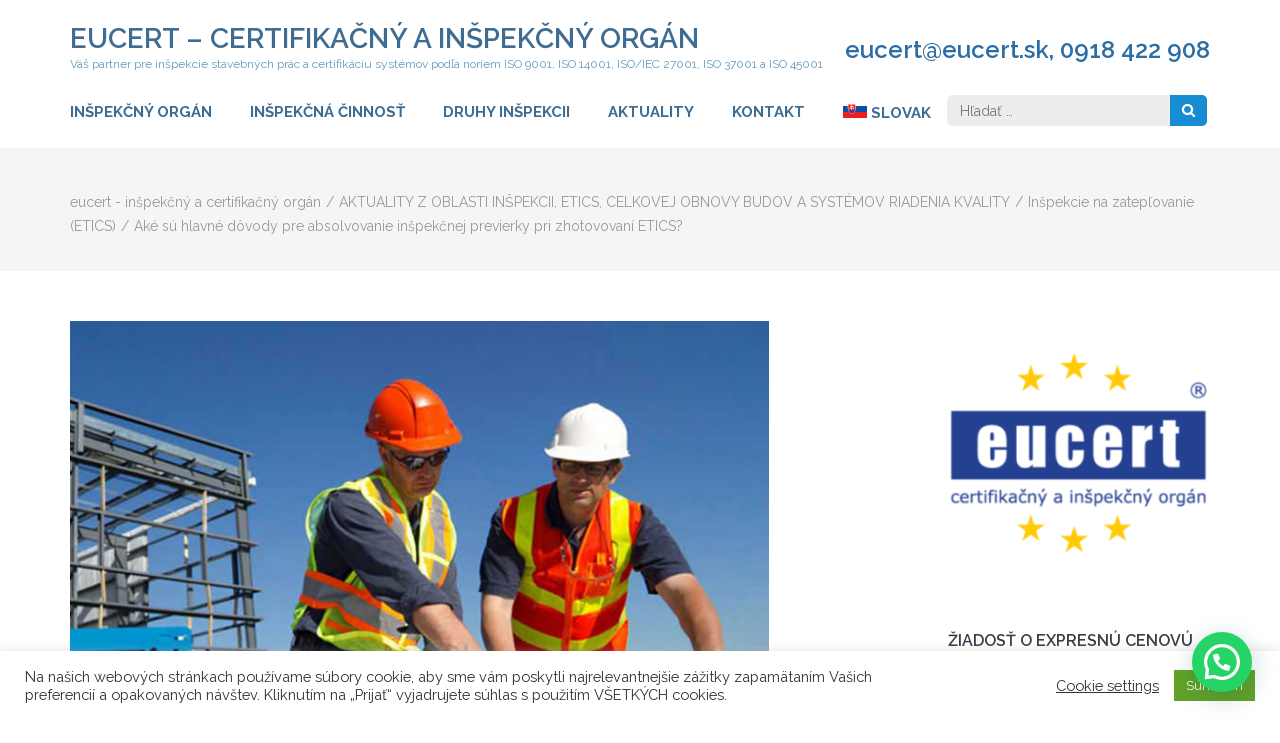

--- FILE ---
content_type: text/html; charset=UTF-8
request_url: https://eucert.sk/licencia-na-etics-ako-ju-ziskat-ake-su-hlavne-dovody-pre-ziskanie-licencie-na-zateplovanie/
body_size: 29591
content:
    <!DOCTYPE html>
    <html lang="sk-SK">
    <head itemscope itemtype="http://schema.org/WebSite">

    <meta charset="UTF-8">
    <meta name="viewport" content="width=device-width, initial-scale=1">
    <link rel="profile" href="http://gmpg.org/xfn/11">
    <link rel="pingback" href="https://eucert.sk/xmlrpc.php">
    <meta name='robots' content='max-image-preview:large' />

	<!-- This site is optimized with the Yoast SEO plugin v15.9 - https://yoast.com/wordpress/plugins/seo/ -->
	<title>Aké sú hlavné dôvody pre absolvovanie inšpekčnej previerky pri zhotovovaní ETICS? - eucert - certifikačný a inšpekčný orgán</title>
	<meta name="description" content="Licencia na ETICS. Aký je postup pre získanie licencie na zatepľovanie? Licencia na ETICS? Kedy investor pýta od realizačnej firmy licenciu?" />
	<meta name="robots" content="index, follow, max-snippet:-1, max-image-preview:large, max-video-preview:-1" />
	<link rel="canonical" href="https://eucert.sk/licencia-na-etics-ako-ju-ziskat-ake-su-hlavne-dovody-pre-ziskanie-licencie-na-zateplovanie/" />
	<meta property="og:locale" content="sk_SK" />
	<meta property="og:type" content="article" />
	<meta property="og:title" content="Aké sú hlavné dôvody pre absolvovanie inšpekčnej previerky pri zhotovovaní ETICS? - eucert - certifikačný a inšpekčný orgán" />
	<meta property="og:description" content="Licencia na ETICS. Aký je postup pre získanie licencie na zatepľovanie? Licencia na ETICS? Kedy investor pýta od realizačnej firmy licenciu?" />
	<meta property="og:url" content="https://eucert.sk/licencia-na-etics-ako-ju-ziskat-ake-su-hlavne-dovody-pre-ziskanie-licencie-na-zateplovanie/" />
	<meta property="og:site_name" content="eucert - certifikačný a inšpekčný orgán" />
	<meta property="article:published_time" content="2022-09-13T08:07:34+00:00" />
	<meta property="article:modified_time" content="2023-06-27T08:29:02+00:00" />
	<meta property="og:image" content="https://eucert.sk/wp-content/uploads/2021/02/dozor2.jpg" />
	<meta property="og:image:width" content="768" />
	<meta property="og:image:height" content="510" />
	<meta name="twitter:card" content="summary_large_image" />
	<meta name="twitter:label1" content="Autor:">
	<meta name="twitter:data1" content="KA">
	<meta name="twitter:label2" content="Predpokladaný čas čítania">
	<meta name="twitter:data2" content="3 minúty">
	<script type="application/ld+json" class="yoast-schema-graph">{"@context":"https://schema.org","@graph":[{"@type":"WebSite","@id":"https://eucert.sk/#website","url":"https://eucert.sk/","name":"eucert - certifika\u010dn\u00fd a in\u0161pek\u010dn\u00fd org\u00e1n","description":"V\u00e1\u0161 partner pre in\u0161pekcie stavebn\u00fdch pr\u00e1c a certifik\u00e1ciu syst\u00e9mov pod\u013ea noriem ISO 9001, ISO 14001, ISO/IEC 27001, ISO 37001 a ISO 45001","potentialAction":[{"@type":"SearchAction","target":"https://eucert.sk/?s={search_term_string}","query-input":"required name=search_term_string"}],"inLanguage":"sk-SK"},{"@type":"ImageObject","@id":"https://eucert.sk/licencia-na-etics-ako-ju-ziskat-ake-su-hlavne-dovody-pre-ziskanie-licencie-na-zateplovanie/#primaryimage","inLanguage":"sk-SK","url":"https://eucert.sk/wp-content/uploads/2021/02/dozor2.jpg","width":768,"height":510},{"@type":"WebPage","@id":"https://eucert.sk/licencia-na-etics-ako-ju-ziskat-ake-su-hlavne-dovody-pre-ziskanie-licencie-na-zateplovanie/#webpage","url":"https://eucert.sk/licencia-na-etics-ako-ju-ziskat-ake-su-hlavne-dovody-pre-ziskanie-licencie-na-zateplovanie/","name":"Ak\u00e9 s\u00fa hlavn\u00e9 d\u00f4vody pre absolvovanie in\u0161pek\u010dnej previerky pri zhotovovan\u00ed ETICS? - eucert - certifika\u010dn\u00fd a in\u0161pek\u010dn\u00fd org\u00e1n","isPartOf":{"@id":"https://eucert.sk/#website"},"primaryImageOfPage":{"@id":"https://eucert.sk/licencia-na-etics-ako-ju-ziskat-ake-su-hlavne-dovody-pre-ziskanie-licencie-na-zateplovanie/#primaryimage"},"datePublished":"2022-09-13T08:07:34+00:00","dateModified":"2023-06-27T08:29:02+00:00","author":{"@id":"https://eucert.sk/#/schema/person/54401b6465ed0d5aee7dbbf3ac14536b"},"description":"Licencia na ETICS. Ak\u00fd je postup pre z\u00edskanie licencie na zatep\u013eovanie? Licencia na ETICS? Kedy investor p\u00fdta od realiza\u010dnej firmy licenciu?","breadcrumb":{"@id":"https://eucert.sk/licencia-na-etics-ako-ju-ziskat-ake-su-hlavne-dovody-pre-ziskanie-licencie-na-zateplovanie/#breadcrumb"},"inLanguage":"sk-SK","potentialAction":[{"@type":"ReadAction","target":["https://eucert.sk/licencia-na-etics-ako-ju-ziskat-ake-su-hlavne-dovody-pre-ziskanie-licencie-na-zateplovanie/"]}]},{"@type":"BreadcrumbList","@id":"https://eucert.sk/licencia-na-etics-ako-ju-ziskat-ake-su-hlavne-dovody-pre-ziskanie-licencie-na-zateplovanie/#breadcrumb","itemListElement":[{"@type":"ListItem","position":1,"item":{"@type":"WebPage","@id":"https://eucert.sk/","url":"https://eucert.sk/","name":"Domovsk\u00e1 str\u00e1nka"}},{"@type":"ListItem","position":2,"item":{"@type":"WebPage","@id":"https://eucert.sk/blog/","url":"https://eucert.sk/blog/","name":"AKTUALITY Z OBLASTI IN\u0160PEKCII, ETICS, CELKOVEJ OBNOVY BUDOV A SYST\u00c9MOV RIADENIA KVALITY"}},{"@type":"ListItem","position":3,"item":{"@type":"WebPage","@id":"https://eucert.sk/licencia-na-etics-ako-ju-ziskat-ake-su-hlavne-dovody-pre-ziskanie-licencie-na-zateplovanie/","url":"https://eucert.sk/licencia-na-etics-ako-ju-ziskat-ake-su-hlavne-dovody-pre-ziskanie-licencie-na-zateplovanie/","name":"Ak\u00e9 s\u00fa hlavn\u00e9 d\u00f4vody pre absolvovanie in\u0161pek\u010dnej previerky pri zhotovovan\u00ed ETICS?"}}]},{"@type":"Person","@id":"https://eucert.sk/#/schema/person/54401b6465ed0d5aee7dbbf3ac14536b","name":"KA","image":{"@type":"ImageObject","@id":"https://eucert.sk/#personlogo","inLanguage":"sk-SK","url":"https://secure.gravatar.com/avatar/e9382f45fccfc25536a04d01c5e9f7f6?s=96&d=mm&r=g","caption":"KA"},"sameAs":["https://eucert.sk"]}]}</script>
	<!-- / Yoast SEO plugin. -->


<link rel='dns-prefetch' href='//fonts.googleapis.com' />
<link rel="alternate" type="application/rss+xml" title="RSS kanál: eucert - certifikačný a inšpekčný orgán &raquo;" href="https://eucert.sk/feed/" />
<link rel="alternate" type="application/rss+xml" title="RSS kanál komentárov webu eucert - certifikačný a inšpekčný orgán &raquo;" href="https://eucert.sk/comments/feed/" />
<link rel="alternate" type="application/rss+xml" title="RSS kanál komentárov webu eucert - certifikačný a inšpekčný orgán &raquo; ku článku Aké sú hlavné dôvody pre absolvovanie inšpekčnej previerky pri zhotovovaní ETICS?" href="https://eucert.sk/licencia-na-etics-ako-ju-ziskat-ake-su-hlavne-dovody-pre-ziskanie-licencie-na-zateplovanie/feed/" />
<script type="text/javascript">
window._wpemojiSettings = {"baseUrl":"https:\/\/s.w.org\/images\/core\/emoji\/14.0.0\/72x72\/","ext":".png","svgUrl":"https:\/\/s.w.org\/images\/core\/emoji\/14.0.0\/svg\/","svgExt":".svg","source":{"concatemoji":"https:\/\/eucert.sk\/wp-includes\/js\/wp-emoji-release.min.js?ver=6.3.7"}};
/*! This file is auto-generated */
!function(i,n){var o,s,e;function c(e){try{var t={supportTests:e,timestamp:(new Date).valueOf()};sessionStorage.setItem(o,JSON.stringify(t))}catch(e){}}function p(e,t,n){e.clearRect(0,0,e.canvas.width,e.canvas.height),e.fillText(t,0,0);var t=new Uint32Array(e.getImageData(0,0,e.canvas.width,e.canvas.height).data),r=(e.clearRect(0,0,e.canvas.width,e.canvas.height),e.fillText(n,0,0),new Uint32Array(e.getImageData(0,0,e.canvas.width,e.canvas.height).data));return t.every(function(e,t){return e===r[t]})}function u(e,t,n){switch(t){case"flag":return n(e,"\ud83c\udff3\ufe0f\u200d\u26a7\ufe0f","\ud83c\udff3\ufe0f\u200b\u26a7\ufe0f")?!1:!n(e,"\ud83c\uddfa\ud83c\uddf3","\ud83c\uddfa\u200b\ud83c\uddf3")&&!n(e,"\ud83c\udff4\udb40\udc67\udb40\udc62\udb40\udc65\udb40\udc6e\udb40\udc67\udb40\udc7f","\ud83c\udff4\u200b\udb40\udc67\u200b\udb40\udc62\u200b\udb40\udc65\u200b\udb40\udc6e\u200b\udb40\udc67\u200b\udb40\udc7f");case"emoji":return!n(e,"\ud83e\udef1\ud83c\udffb\u200d\ud83e\udef2\ud83c\udfff","\ud83e\udef1\ud83c\udffb\u200b\ud83e\udef2\ud83c\udfff")}return!1}function f(e,t,n){var r="undefined"!=typeof WorkerGlobalScope&&self instanceof WorkerGlobalScope?new OffscreenCanvas(300,150):i.createElement("canvas"),a=r.getContext("2d",{willReadFrequently:!0}),o=(a.textBaseline="top",a.font="600 32px Arial",{});return e.forEach(function(e){o[e]=t(a,e,n)}),o}function t(e){var t=i.createElement("script");t.src=e,t.defer=!0,i.head.appendChild(t)}"undefined"!=typeof Promise&&(o="wpEmojiSettingsSupports",s=["flag","emoji"],n.supports={everything:!0,everythingExceptFlag:!0},e=new Promise(function(e){i.addEventListener("DOMContentLoaded",e,{once:!0})}),new Promise(function(t){var n=function(){try{var e=JSON.parse(sessionStorage.getItem(o));if("object"==typeof e&&"number"==typeof e.timestamp&&(new Date).valueOf()<e.timestamp+604800&&"object"==typeof e.supportTests)return e.supportTests}catch(e){}return null}();if(!n){if("undefined"!=typeof Worker&&"undefined"!=typeof OffscreenCanvas&&"undefined"!=typeof URL&&URL.createObjectURL&&"undefined"!=typeof Blob)try{var e="postMessage("+f.toString()+"("+[JSON.stringify(s),u.toString(),p.toString()].join(",")+"));",r=new Blob([e],{type:"text/javascript"}),a=new Worker(URL.createObjectURL(r),{name:"wpTestEmojiSupports"});return void(a.onmessage=function(e){c(n=e.data),a.terminate(),t(n)})}catch(e){}c(n=f(s,u,p))}t(n)}).then(function(e){for(var t in e)n.supports[t]=e[t],n.supports.everything=n.supports.everything&&n.supports[t],"flag"!==t&&(n.supports.everythingExceptFlag=n.supports.everythingExceptFlag&&n.supports[t]);n.supports.everythingExceptFlag=n.supports.everythingExceptFlag&&!n.supports.flag,n.DOMReady=!1,n.readyCallback=function(){n.DOMReady=!0}}).then(function(){return e}).then(function(){var e;n.supports.everything||(n.readyCallback(),(e=n.source||{}).concatemoji?t(e.concatemoji):e.wpemoji&&e.twemoji&&(t(e.twemoji),t(e.wpemoji)))}))}((window,document),window._wpemojiSettings);
</script>
<style type="text/css">
img.wp-smiley,
img.emoji {
	display: inline !important;
	border: none !important;
	box-shadow: none !important;
	height: 1em !important;
	width: 1em !important;
	margin: 0 0.07em !important;
	vertical-align: -0.1em !important;
	background: none !important;
	padding: 0 !important;
}
</style>
	<link rel='stylesheet' id='wp-block-library-css' href='https://eucert.sk/wp-includes/css/dist/block-library/style.min.css?ver=6.3.7' type='text/css' media='all' />
<style id='joinchat-button-style-inline-css' type='text/css'>
.wp-block-joinchat-button{border:none!important;text-align:center}.wp-block-joinchat-button figure{display:table;margin:0 auto;padding:0}.wp-block-joinchat-button figcaption{font:normal normal 400 .6em/2em var(--wp--preset--font-family--system-font,sans-serif);margin:0;padding:0}.wp-block-joinchat-button .joinchat-button__qr{background-color:#fff;border:6px solid #25d366;border-radius:30px;box-sizing:content-box;display:block;height:200px;margin:auto;overflow:hidden;padding:10px;width:200px}.wp-block-joinchat-button .joinchat-button__qr canvas,.wp-block-joinchat-button .joinchat-button__qr img{display:block;margin:auto}.wp-block-joinchat-button .joinchat-button__link{align-items:center;background-color:#25d366;border:6px solid #25d366;border-radius:30px;display:inline-flex;flex-flow:row nowrap;justify-content:center;line-height:1.25em;margin:0 auto;text-decoration:none}.wp-block-joinchat-button .joinchat-button__link:before{background:transparent var(--joinchat-ico) no-repeat center;background-size:100%;content:"";display:block;height:1.5em;margin:-.75em .75em -.75em 0;width:1.5em}.wp-block-joinchat-button figure+.joinchat-button__link{margin-top:10px}@media (orientation:landscape)and (min-height:481px),(orientation:portrait)and (min-width:481px){.wp-block-joinchat-button.joinchat-button--qr-only figure+.joinchat-button__link{display:none}}@media (max-width:480px),(orientation:landscape)and (max-height:480px){.wp-block-joinchat-button figure{display:none}}

</style>
<style id='classic-theme-styles-inline-css' type='text/css'>
/*! This file is auto-generated */
.wp-block-button__link{color:#fff;background-color:#32373c;border-radius:9999px;box-shadow:none;text-decoration:none;padding:calc(.667em + 2px) calc(1.333em + 2px);font-size:1.125em}.wp-block-file__button{background:#32373c;color:#fff;text-decoration:none}
</style>
<style id='global-styles-inline-css' type='text/css'>
body{--wp--preset--color--black: #000000;--wp--preset--color--cyan-bluish-gray: #abb8c3;--wp--preset--color--white: #ffffff;--wp--preset--color--pale-pink: #f78da7;--wp--preset--color--vivid-red: #cf2e2e;--wp--preset--color--luminous-vivid-orange: #ff6900;--wp--preset--color--luminous-vivid-amber: #fcb900;--wp--preset--color--light-green-cyan: #7bdcb5;--wp--preset--color--vivid-green-cyan: #00d084;--wp--preset--color--pale-cyan-blue: #8ed1fc;--wp--preset--color--vivid-cyan-blue: #0693e3;--wp--preset--color--vivid-purple: #9b51e0;--wp--preset--gradient--vivid-cyan-blue-to-vivid-purple: linear-gradient(135deg,rgba(6,147,227,1) 0%,rgb(155,81,224) 100%);--wp--preset--gradient--light-green-cyan-to-vivid-green-cyan: linear-gradient(135deg,rgb(122,220,180) 0%,rgb(0,208,130) 100%);--wp--preset--gradient--luminous-vivid-amber-to-luminous-vivid-orange: linear-gradient(135deg,rgba(252,185,0,1) 0%,rgba(255,105,0,1) 100%);--wp--preset--gradient--luminous-vivid-orange-to-vivid-red: linear-gradient(135deg,rgba(255,105,0,1) 0%,rgb(207,46,46) 100%);--wp--preset--gradient--very-light-gray-to-cyan-bluish-gray: linear-gradient(135deg,rgb(238,238,238) 0%,rgb(169,184,195) 100%);--wp--preset--gradient--cool-to-warm-spectrum: linear-gradient(135deg,rgb(74,234,220) 0%,rgb(151,120,209) 20%,rgb(207,42,186) 40%,rgb(238,44,130) 60%,rgb(251,105,98) 80%,rgb(254,248,76) 100%);--wp--preset--gradient--blush-light-purple: linear-gradient(135deg,rgb(255,206,236) 0%,rgb(152,150,240) 100%);--wp--preset--gradient--blush-bordeaux: linear-gradient(135deg,rgb(254,205,165) 0%,rgb(254,45,45) 50%,rgb(107,0,62) 100%);--wp--preset--gradient--luminous-dusk: linear-gradient(135deg,rgb(255,203,112) 0%,rgb(199,81,192) 50%,rgb(65,88,208) 100%);--wp--preset--gradient--pale-ocean: linear-gradient(135deg,rgb(255,245,203) 0%,rgb(182,227,212) 50%,rgb(51,167,181) 100%);--wp--preset--gradient--electric-grass: linear-gradient(135deg,rgb(202,248,128) 0%,rgb(113,206,126) 100%);--wp--preset--gradient--midnight: linear-gradient(135deg,rgb(2,3,129) 0%,rgb(40,116,252) 100%);--wp--preset--font-size--small: 13px;--wp--preset--font-size--medium: 20px;--wp--preset--font-size--large: 36px;--wp--preset--font-size--x-large: 42px;--wp--preset--spacing--20: 0.44rem;--wp--preset--spacing--30: 0.67rem;--wp--preset--spacing--40: 1rem;--wp--preset--spacing--50: 1.5rem;--wp--preset--spacing--60: 2.25rem;--wp--preset--spacing--70: 3.38rem;--wp--preset--spacing--80: 5.06rem;--wp--preset--shadow--natural: 6px 6px 9px rgba(0, 0, 0, 0.2);--wp--preset--shadow--deep: 12px 12px 50px rgba(0, 0, 0, 0.4);--wp--preset--shadow--sharp: 6px 6px 0px rgba(0, 0, 0, 0.2);--wp--preset--shadow--outlined: 6px 6px 0px -3px rgba(255, 255, 255, 1), 6px 6px rgba(0, 0, 0, 1);--wp--preset--shadow--crisp: 6px 6px 0px rgba(0, 0, 0, 1);}:where(.is-layout-flex){gap: 0.5em;}:where(.is-layout-grid){gap: 0.5em;}body .is-layout-flow > .alignleft{float: left;margin-inline-start: 0;margin-inline-end: 2em;}body .is-layout-flow > .alignright{float: right;margin-inline-start: 2em;margin-inline-end: 0;}body .is-layout-flow > .aligncenter{margin-left: auto !important;margin-right: auto !important;}body .is-layout-constrained > .alignleft{float: left;margin-inline-start: 0;margin-inline-end: 2em;}body .is-layout-constrained > .alignright{float: right;margin-inline-start: 2em;margin-inline-end: 0;}body .is-layout-constrained > .aligncenter{margin-left: auto !important;margin-right: auto !important;}body .is-layout-constrained > :where(:not(.alignleft):not(.alignright):not(.alignfull)){max-width: var(--wp--style--global--content-size);margin-left: auto !important;margin-right: auto !important;}body .is-layout-constrained > .alignwide{max-width: var(--wp--style--global--wide-size);}body .is-layout-flex{display: flex;}body .is-layout-flex{flex-wrap: wrap;align-items: center;}body .is-layout-flex > *{margin: 0;}body .is-layout-grid{display: grid;}body .is-layout-grid > *{margin: 0;}:where(.wp-block-columns.is-layout-flex){gap: 2em;}:where(.wp-block-columns.is-layout-grid){gap: 2em;}:where(.wp-block-post-template.is-layout-flex){gap: 1.25em;}:where(.wp-block-post-template.is-layout-grid){gap: 1.25em;}.has-black-color{color: var(--wp--preset--color--black) !important;}.has-cyan-bluish-gray-color{color: var(--wp--preset--color--cyan-bluish-gray) !important;}.has-white-color{color: var(--wp--preset--color--white) !important;}.has-pale-pink-color{color: var(--wp--preset--color--pale-pink) !important;}.has-vivid-red-color{color: var(--wp--preset--color--vivid-red) !important;}.has-luminous-vivid-orange-color{color: var(--wp--preset--color--luminous-vivid-orange) !important;}.has-luminous-vivid-amber-color{color: var(--wp--preset--color--luminous-vivid-amber) !important;}.has-light-green-cyan-color{color: var(--wp--preset--color--light-green-cyan) !important;}.has-vivid-green-cyan-color{color: var(--wp--preset--color--vivid-green-cyan) !important;}.has-pale-cyan-blue-color{color: var(--wp--preset--color--pale-cyan-blue) !important;}.has-vivid-cyan-blue-color{color: var(--wp--preset--color--vivid-cyan-blue) !important;}.has-vivid-purple-color{color: var(--wp--preset--color--vivid-purple) !important;}.has-black-background-color{background-color: var(--wp--preset--color--black) !important;}.has-cyan-bluish-gray-background-color{background-color: var(--wp--preset--color--cyan-bluish-gray) !important;}.has-white-background-color{background-color: var(--wp--preset--color--white) !important;}.has-pale-pink-background-color{background-color: var(--wp--preset--color--pale-pink) !important;}.has-vivid-red-background-color{background-color: var(--wp--preset--color--vivid-red) !important;}.has-luminous-vivid-orange-background-color{background-color: var(--wp--preset--color--luminous-vivid-orange) !important;}.has-luminous-vivid-amber-background-color{background-color: var(--wp--preset--color--luminous-vivid-amber) !important;}.has-light-green-cyan-background-color{background-color: var(--wp--preset--color--light-green-cyan) !important;}.has-vivid-green-cyan-background-color{background-color: var(--wp--preset--color--vivid-green-cyan) !important;}.has-pale-cyan-blue-background-color{background-color: var(--wp--preset--color--pale-cyan-blue) !important;}.has-vivid-cyan-blue-background-color{background-color: var(--wp--preset--color--vivid-cyan-blue) !important;}.has-vivid-purple-background-color{background-color: var(--wp--preset--color--vivid-purple) !important;}.has-black-border-color{border-color: var(--wp--preset--color--black) !important;}.has-cyan-bluish-gray-border-color{border-color: var(--wp--preset--color--cyan-bluish-gray) !important;}.has-white-border-color{border-color: var(--wp--preset--color--white) !important;}.has-pale-pink-border-color{border-color: var(--wp--preset--color--pale-pink) !important;}.has-vivid-red-border-color{border-color: var(--wp--preset--color--vivid-red) !important;}.has-luminous-vivid-orange-border-color{border-color: var(--wp--preset--color--luminous-vivid-orange) !important;}.has-luminous-vivid-amber-border-color{border-color: var(--wp--preset--color--luminous-vivid-amber) !important;}.has-light-green-cyan-border-color{border-color: var(--wp--preset--color--light-green-cyan) !important;}.has-vivid-green-cyan-border-color{border-color: var(--wp--preset--color--vivid-green-cyan) !important;}.has-pale-cyan-blue-border-color{border-color: var(--wp--preset--color--pale-cyan-blue) !important;}.has-vivid-cyan-blue-border-color{border-color: var(--wp--preset--color--vivid-cyan-blue) !important;}.has-vivid-purple-border-color{border-color: var(--wp--preset--color--vivid-purple) !important;}.has-vivid-cyan-blue-to-vivid-purple-gradient-background{background: var(--wp--preset--gradient--vivid-cyan-blue-to-vivid-purple) !important;}.has-light-green-cyan-to-vivid-green-cyan-gradient-background{background: var(--wp--preset--gradient--light-green-cyan-to-vivid-green-cyan) !important;}.has-luminous-vivid-amber-to-luminous-vivid-orange-gradient-background{background: var(--wp--preset--gradient--luminous-vivid-amber-to-luminous-vivid-orange) !important;}.has-luminous-vivid-orange-to-vivid-red-gradient-background{background: var(--wp--preset--gradient--luminous-vivid-orange-to-vivid-red) !important;}.has-very-light-gray-to-cyan-bluish-gray-gradient-background{background: var(--wp--preset--gradient--very-light-gray-to-cyan-bluish-gray) !important;}.has-cool-to-warm-spectrum-gradient-background{background: var(--wp--preset--gradient--cool-to-warm-spectrum) !important;}.has-blush-light-purple-gradient-background{background: var(--wp--preset--gradient--blush-light-purple) !important;}.has-blush-bordeaux-gradient-background{background: var(--wp--preset--gradient--blush-bordeaux) !important;}.has-luminous-dusk-gradient-background{background: var(--wp--preset--gradient--luminous-dusk) !important;}.has-pale-ocean-gradient-background{background: var(--wp--preset--gradient--pale-ocean) !important;}.has-electric-grass-gradient-background{background: var(--wp--preset--gradient--electric-grass) !important;}.has-midnight-gradient-background{background: var(--wp--preset--gradient--midnight) !important;}.has-small-font-size{font-size: var(--wp--preset--font-size--small) !important;}.has-medium-font-size{font-size: var(--wp--preset--font-size--medium) !important;}.has-large-font-size{font-size: var(--wp--preset--font-size--large) !important;}.has-x-large-font-size{font-size: var(--wp--preset--font-size--x-large) !important;}
.wp-block-navigation a:where(:not(.wp-element-button)){color: inherit;}
:where(.wp-block-post-template.is-layout-flex){gap: 1.25em;}:where(.wp-block-post-template.is-layout-grid){gap: 1.25em;}
:where(.wp-block-columns.is-layout-flex){gap: 2em;}:where(.wp-block-columns.is-layout-grid){gap: 2em;}
.wp-block-pullquote{font-size: 1.5em;line-height: 1.6;}
</style>
<link rel='stylesheet' id='contact-form-7-css' href='https://eucert.sk/wp-content/plugins/contact-form-7/includes/css/styles.css?ver=5.3.2' type='text/css' media='all' />
<link rel='stylesheet' id='cookie-law-info-css' href='https://eucert.sk/wp-content/plugins/cookie-law-info/public/css/cookie-law-info-public.css?ver=2.0.0' type='text/css' media='all' />
<link rel='stylesheet' id='cookie-law-info-gdpr-css' href='https://eucert.sk/wp-content/plugins/cookie-law-info/public/css/cookie-law-info-gdpr.css?ver=2.0.0' type='text/css' media='all' />
<link rel='stylesheet' id='rpt_front_style-css' href='https://eucert.sk/wp-content/plugins/related-posts-thumbnails/assets/css/front.css?ver=1.9.0' type='text/css' media='all' />
<link rel='stylesheet' id='rfw-style-css' href='https://eucert.sk/wp-content/plugins/rss-feed-widget/css/style.css?ver=2026010754' type='text/css' media='all' />
<link rel='stylesheet' id='super-rss-reader-css' href='https://eucert.sk/wp-content/plugins/super-rss-reader/public/css/style.min.css?ver=4.0.1' type='text/css' media='all' />
<link rel='stylesheet' id='owl-carousel-css' href='https://eucert.sk/wp-content/themes/lawyer-landing-page/css/owl.carousel.min.css?ver=6.3.7' type='text/css' media='all' />
<link rel='stylesheet' id='owl-theme-default-css' href='https://eucert.sk/wp-content/themes/lawyer-landing-page/css/owl.theme.default.min.css?ver=6.3.7' type='text/css' media='all' />
<link rel='stylesheet' id='lawyer-landing-page-google-fonts-css' href='https://fonts.googleapis.com/css?family=Raleway%3A400%2C400i%2C500%2C600%2C700%7CLato&#038;ver=6.3.7#038;display=fallback' type='text/css' media='all' />
<link rel='stylesheet' id='lawyer-landing-page-style-css' href='https://eucert.sk/wp-content/themes/lawyer-landing-page/style.css?ver=1.2.2' type='text/css' media='all' />
<link rel='stylesheet' id='joinchat-css' href='https://eucert.sk/wp-content/plugins/creame-whatsapp-me/public/css/joinchat.min.css?ver=4.5.9' type='text/css' media='all' />
<style id='joinchat-inline-css' type='text/css'>
.joinchat{ --red:37; --green:211; --blue:102; }
</style>
<script type='text/javascript' src='https://eucert.sk/wp-includes/js/jquery/jquery.min.js?ver=3.7.0' id='jquery-core-js'></script>
<script type='text/javascript' src='https://eucert.sk/wp-includes/js/jquery/jquery-migrate.min.js?ver=3.4.1' id='jquery-migrate-js'></script>
<script type='text/javascript' id='cookie-law-info-js-extra'>
/* <![CDATA[ */
var Cli_Data = {"nn_cookie_ids":[],"cookielist":[],"non_necessary_cookies":{"necessary":["cookielawinfo-checkbox-functional","cookielawinfo-checkbox-performance","cookielawinfo-checkbox-analytics","cookielawinfo-checkbox-others","viewed_cookie_policy","cookielawinfo-checkbox-necessary"],"functional":[],"performance":[],"analytics":[],"advertisement":[],"others":[]},"ccpaEnabled":"","ccpaRegionBased":"","ccpaBarEnabled":"","ccpaType":"gdpr","js_blocking":"1","custom_integration":"","triggerDomRefresh":""};
var cli_cookiebar_settings = {"animate_speed_hide":"500","animate_speed_show":"500","background":"#FFF","border":"#b1a6a6c2","border_on":"","button_1_button_colour":"#61a229","button_1_button_hover":"#4e8221","button_1_link_colour":"#fff","button_1_as_button":"1","button_1_new_win":"","button_2_button_colour":"#333","button_2_button_hover":"#292929","button_2_link_colour":"#444","button_2_as_button":"","button_2_hidebar":"","button_3_button_colour":"#3566bb","button_3_button_hover":"#2a5296","button_3_link_colour":"#fff","button_3_as_button":"1","button_3_new_win":"","button_4_button_colour":"#000","button_4_button_hover":"#000000","button_4_link_colour":"#333333","button_4_as_button":"","font_family":"inherit","header_fix":"","notify_animate_hide":"1","notify_animate_show":"","notify_div_id":"#cookie-law-info-bar","notify_position_horizontal":"right","notify_position_vertical":"bottom","scroll_close":"","scroll_close_reload":"","accept_close_reload":"","reject_close_reload":"","showagain_tab":"","showagain_background":"#fff","showagain_border":"#000","showagain_div_id":"#cookie-law-info-again","showagain_x_position":"100px","text":"#333333","show_once_yn":"","show_once":"10000","logging_on":"","as_popup":"","popup_overlay":"1","bar_heading_text":"","cookie_bar_as":"banner","popup_showagain_position":"bottom-right","widget_position":"left"};
var log_object = {"ajax_url":"https:\/\/eucert.sk\/wp-admin\/admin-ajax.php"};
/* ]]> */
</script>
<script type='text/javascript' src='https://eucert.sk/wp-content/plugins/cookie-law-info/public/js/cookie-law-info-public.js?ver=2.0.0' id='cookie-law-info-js'></script>
<script type='text/javascript' src='https://eucert.sk/wp-content/plugins/super-rss-reader/public/js/jquery.easy-ticker.min.js?ver=4.0.1' id='jquery-easy-ticker-js'></script>
<script type='text/javascript' src='https://eucert.sk/wp-content/plugins/super-rss-reader/public/js/script.min.js?ver=4.0.1' id='super-rss-reader-js'></script>
<link rel="https://api.w.org/" href="https://eucert.sk/wp-json/" /><link rel="alternate" type="application/json" href="https://eucert.sk/wp-json/wp/v2/posts/1038" /><link rel="EditURI" type="application/rsd+xml" title="RSD" href="https://eucert.sk/xmlrpc.php?rsd" />
<meta name="generator" content="WordPress 6.3.7" />
<link rel='shortlink' href='https://eucert.sk/?p=1038' />
<link rel="alternate" type="application/json+oembed" href="https://eucert.sk/wp-json/oembed/1.0/embed?url=https%3A%2F%2Feucert.sk%2Flicencia-na-etics-ako-ju-ziskat-ake-su-hlavne-dovody-pre-ziskanie-licencie-na-zateplovanie%2F" />
<link rel="alternate" type="text/xml+oembed" href="https://eucert.sk/wp-json/oembed/1.0/embed?url=https%3A%2F%2Feucert.sk%2Flicencia-na-etics-ako-ju-ziskat-ake-su-hlavne-dovody-pre-ziskanie-licencie-na-zateplovanie%2F&#038;format=xml" />
			<style>
			#related_posts_thumbnails li{
				border-right: 1px solid #dddddd;
				background-color: #ffffff			}
			#related_posts_thumbnails li:hover{
				background-color: #eeeeee;
			}
			.relpost_content{
				font-size:	12px;
				color: 		#333333;
			}
			.relpost-block-single{
				background-color: #ffffff;
				border-right: 1px solid  #dddddd;
				border-left: 1px solid  #dddddd;
				margin-right: -1px;
			}
			.relpost-block-single:hover{
				background-color: #eeeeee;
			}
		</style>

				<script type="text/javascript">
				var cli_flush_cache = true;
			</script>
<link rel="icon" href="https://eucert.sk/wp-content/uploads/2021/02/cropped-logo-eucert-32x32.png" sizes="32x32" />
<link rel="icon" href="https://eucert.sk/wp-content/uploads/2021/02/cropped-logo-eucert-192x192.png" sizes="192x192" />
<link rel="apple-touch-icon" href="https://eucert.sk/wp-content/uploads/2021/02/cropped-logo-eucert-180x180.png" />
<meta name="msapplication-TileImage" content="https://eucert.sk/wp-content/uploads/2021/02/cropped-logo-eucert-270x270.png" />
		<style type="text/css" id="wp-custom-css">
			.site-info {
	visibility: hidden;
}		</style>
		</head>

<body class="post-template-default single single-post postid-1038 single-format-standard no-banner" itemscope itemtype="http://schema.org/WebPage">

    <div id="page" class="site">
        <a class="skip-link screen-reader-text" href="#content">Skip to content (Press Enter)</a>
        <header id="masthead" class="site-header" role="banner" itemscope itemtype="http://schema.org/WPHeader">
        <div class="container">
        
    <div class="header-t">
        <div class="site-branding" itemscope itemtype="http://schema.org/Organization">
            			<div class="text-logo">
                                    <p class="site-title" itemprop="name"><a href="https://eucert.sk/" rel="home" itemprop="url">eucert &#8211; certifikačný a inšpekčný orgán</a></p>
                    				<p class="site-description" itemprop="description">Váš partner pre inšpekcie stavebných prác a certifikáciu systémov podľa noriem ISO 9001, ISO 14001, ISO/IEC 27001, ISO 37001 a ISO 45001</p>
    			            </div>
        </div><!-- .site-branding -->
		  
		<div class="tools">
            <a href="tel:0918422908" class="tel-link">eucert@eucert.sk, 0918 422 908</a>		</div>
    </div>
        <div class="header-b">
        <div class="menu-opener">
            <span></span>
            <span></span>
            <span></span>
        </div>
		<nav id="site-navigation" class="main-navigation" role="navigation" itemscope itemtype="http://schema.org/SiteNavigationElement">
		<div class="menu-menu-eucert-sk-container"><ul id="primary-menu" class="menu"><li id="menu-item-927" class="menu-item menu-item-type-post_type menu-item-object-page menu-item-has-children menu-item-927"><a href="https://eucert.sk/inspekcny-organ/">Inšpekčný orgán</a>
<ul class="sub-menu">
	<li id="menu-item-971" class="menu-item menu-item-type-post_type menu-item-object-page menu-item-971"><a href="https://eucert.sk/inspekcny-organ/">O nás</a></li>
	<li id="menu-item-939" class="menu-item menu-item-type-post_type menu-item-object-page menu-item-939"><a href="https://eucert.sk/politika-kvality/">Politika kvality</a></li>
	<li id="menu-item-954" class="menu-item menu-item-type-post_type menu-item-object-page menu-item-954"><a href="https://eucert.sk/vyhlasenie-najvyssieho-manazmentu/">Vyhlásenie manažmentu</a></li>
	<li id="menu-item-979" class="menu-item menu-item-type-post_type menu-item-object-page menu-item-979"><a href="https://eucert.sk/licencia-na-etics/">Postup pri inšpekčnej činnosti</a></li>
	<li id="menu-item-970" class="menu-item menu-item-type-post_type menu-item-object-page menu-item-970"><a href="https://eucert.sk/postup-pri-pozastaveni-odobrati-inspekcneho-certifikatu/">Postup pri pozastavení / odobratí inšpekčného certifikátu</a></li>
	<li id="menu-item-969" class="menu-item menu-item-type-post_type menu-item-object-page menu-item-969"><a href="https://eucert.sk/postup-pri-staznostiach-a-odvolaniach/">Postup pri sťažnostiach a odvolaniach</a></li>
	<li id="menu-item-968" class="menu-item menu-item-type-post_type menu-item-object-page menu-item-968"><a href="https://eucert.sk/politika-pouzitia-loga-a-znacky/">Politika použitia loga a značky</a></li>
	<li id="menu-item-1501" class="menu-item menu-item-type-post_type menu-item-object-page menu-item-1501"><a href="https://eucert.sk/poziadavky-na-informacie/">Požiadavky na informácie</a></li>
	<li id="menu-item-953" class="menu-item menu-item-type-post_type menu-item-object-page menu-item-953"><a href="https://eucert.sk/ziadost-licencia-etics/">Žiadosti o inšpekciu – formuláre</a></li>
</ul>
</li>
<li id="menu-item-563" class="menu-item menu-item-type-post_type menu-item-object-page menu-item-has-children menu-item-563"><a href="https://eucert.sk/postup-na-ziskanie-licencie-na-zateplovanie/">Inšpekčná činnosť</a>
<ul class="sub-menu">
	<li id="menu-item-981" class="menu-item menu-item-type-post_type menu-item-object-page menu-item-981"><a href="https://eucert.sk/licencia-na-etics/">Postup pri inšpekčnej činnosti</a></li>
	<li id="menu-item-566" class="menu-item menu-item-type-post_type menu-item-object-page menu-item-566"><a href="https://eucert.sk/certifikacny-audit-iso/">Prípravná fáza a hodnotenie dokumentácie</a></li>
	<li id="menu-item-565" class="menu-item menu-item-type-post_type menu-item-object-page menu-item-565"><a href="https://eucert.sk/licencia-na-etics-2/">Počiatočná inšpekčná previerka</a></li>
	<li id="menu-item-564" class="menu-item menu-item-type-post_type menu-item-object-page menu-item-564"><a href="https://eucert.sk/inspekcne-previerky/">Priebežné inšpekčné previerky</a></li>
</ul>
</li>
<li id="menu-item-1350" class="menu-item menu-item-type-post_type menu-item-object-page menu-item-has-children menu-item-1350"><a href="https://eucert.sk/licencia-na-zateplovanie-eucert/">Druhy inšpekcii</a>
<ul class="sub-menu">
	<li id="menu-item-1017" class="menu-item menu-item-type-post_type menu-item-object-page menu-item-1017"><a href="https://eucert.sk/licencia-na-zateplovanie/">Inšpekcie zhotovovania ETICS / licencia na zatepľovanie</a></li>
	<li id="menu-item-1016" class="menu-item menu-item-type-post_type menu-item-object-page menu-item-1016"><a href="https://eucert.sk/licencia-na-okna/">Inšpekcie zabudovania otvorových konštrukcií do stavby</a></li>
	<li id="menu-item-1015" class="menu-item menu-item-type-post_type menu-item-object-page menu-item-1015"><a href="https://eucert.sk/licencia-na-strechy/">Inšpekcie zhotovovania tepelnoizolačných a hydroizolačných systémov plochých striech</a></li>
	<li id="menu-item-1014" class="menu-item menu-item-type-post_type menu-item-object-page menu-item-1014"><a href="https://eucert.sk/licencia-balkony/">Inšpekcia na zhotovovanie balkónových, lódžiových a terasových systémov</a></li>
	<li id="menu-item-1013" class="menu-item menu-item-type-post_type menu-item-object-page menu-item-1013"><a href="https://eucert.sk/licencia-na-celkovu-obnovu-budovy/">Inšpekcia celkovej obnovy budovy</a></li>
</ul>
</li>
<li id="menu-item-562" class="menu-item menu-item-type-post_type menu-item-object-page current_page_parent menu-item-has-children menu-item-562"><a href="https://eucert.sk/blog/">Aktuality</a>
<ul class="sub-menu">
	<li id="menu-item-1279" class="menu-item menu-item-type-taxonomy menu-item-object-category current-post-ancestor current-menu-parent current-post-parent menu-item-1279"><a href="https://eucert.sk/category/licencia-na-zateplovanie/">Inšpekcie na zatepľovanie (ETICS)</a></li>
	<li id="menu-item-1280" class="menu-item menu-item-type-taxonomy menu-item-object-category menu-item-1280"><a href="https://eucert.sk/category/licencia-na-okna/">Inšpekcie na zabudovávanie otvorových konštrukcii</a></li>
	<li id="menu-item-2029" class="menu-item menu-item-type-taxonomy menu-item-object-category menu-item-2029"><a href="https://eucert.sk/category/licencia-na-zhotovovanie-tepelnoizolacnych-a-hydroizolacnych-systemov-plochych-striech/">Inšpekcie na zhotovovanie tepelnoizolačných a hydroizolačných systémov plochých striech</a></li>
	<li id="menu-item-1556" class="menu-item menu-item-type-taxonomy menu-item-object-category menu-item-1556"><a href="https://eucert.sk/category/celkova-obnova-budov/">Inšpekcie pri celkovej obnove budov</a></li>
	<li id="menu-item-1274" class="menu-item menu-item-type-taxonomy menu-item-object-category menu-item-1274"><a href="https://eucert.sk/category/certifikacia-iso/">Certifikácia ISO</a></li>
	<li id="menu-item-1867" class="menu-item menu-item-type-post_type menu-item-object-post menu-item-1867"><a href="https://eucert.sk/slovenske-technicke-normy-v-praxi-su-zavazne/">Slovenské technické normy (STN) v praxi</a></li>
	<li id="menu-item-1620" class="menu-item menu-item-type-post_type menu-item-object-post menu-item-1620"><a href="https://eucert.sk/ako-sa-zaregistrovat-podla-%c2%a7-98-zakona-o-odpadoch-upozornujeme-na-povinnosti-stavebnej-firmy/">Ako sa zaregistrovať podľa § 98 zákona o odpadoch – upozorňujeme na povinnosti stavebnej firmy</a></li>
</ul>
</li>
<li id="menu-item-1368" class="menu-item menu-item-type-post_type menu-item-object-page menu-item-1368"><a href="https://eucert.sk/kontakt-licencia-na-etics/">Kontakt</a></li>
<li class="menu-item menu-item-gtranslate menu-item-has-children notranslate"><a href="#" data-gt-lang="sk" class="gt-current-wrapper"><img src="https://eucert.sk/wp-content/plugins/gtranslate/flags/svg/sk.svg" width="24" height="24" alt="sk" loading="lazy"> <span>Slovak</span></a><ul class="dropdown-menu sub-menu"><li class="menu-item menu-item-gtranslate-child"><a href="#" data-gt-lang="cs"><img src="https://eucert.sk/wp-content/plugins/gtranslate/flags/svg/cs.svg" width="24" height="24" alt="cs" loading="lazy"> <span>Czech</span></a></li><li class="menu-item menu-item-gtranslate-child"><a href="#" data-gt-lang="en"><img src="https://eucert.sk/wp-content/plugins/gtranslate/flags/svg/en.svg" width="24" height="24" alt="en" loading="lazy"> <span>English</span></a></li><li class="menu-item menu-item-gtranslate-child"><a href="#" data-gt-lang="de"><img src="https://eucert.sk/wp-content/plugins/gtranslate/flags/svg/de.svg" width="24" height="24" alt="de" loading="lazy"> <span>German</span></a></li><li class="menu-item menu-item-gtranslate-child"><a href="#" data-gt-lang="pl"><img src="https://eucert.sk/wp-content/plugins/gtranslate/flags/svg/pl.svg" width="24" height="24" alt="pl" loading="lazy"> <span>Polish</span></a></li><li class="menu-item menu-item-gtranslate-child"><a href="#" data-gt-lang="sk" class="gt-current-lang"><img src="https://eucert.sk/wp-content/plugins/gtranslate/flags/svg/sk.svg" width="24" height="24" alt="sk" loading="lazy"> <span>Slovak</span></a></li><li class="menu-item menu-item-gtranslate-child"><a href="#" data-gt-lang="uk"><img src="https://eucert.sk/wp-content/plugins/gtranslate/flags/svg/uk.svg" width="24" height="24" alt="uk" loading="lazy"> <span>Ukrainian</span></a></li></ul></li></ul></div>        </nav>
		<form role="search" method="get" class="search-form" action="https://eucert.sk/">
				<label>
					<span class="screen-reader-text">Hľadať:</span>
					<input type="search" class="search-field" placeholder="Hľadať &hellip;" value="" name="s" />
				</label>
				<input type="submit" class="search-submit" value="Nájdi" />
			</form>    </div>
            </div>
    </header>
                
            <div class="top-bar">
        		<div class="container">
                    <div id="crumbs" itemscope itemtype="http://schema.org/BreadcrumbList"><span itemprop="itemListElement" itemscope itemtype="http://schema.org/ListItem"><a itemprop="item" href="https://eucert.sk" class="home_crumb"><span itemprop="name">eucert - inšpekčný a certifikačný orgán</span></a><meta itemprop="position" content="1" /><span class="separator">/</span></span><span itemprop="itemListElement" itemscope itemtype="http://schema.org/ListItem"><a href="https://eucert.sk/blog/" itemprop="item"><span itemprop="name">AKTUALITY Z OBLASTI INŠPEKCII, ETICS, CELKOVEJ OBNOVY BUDOV A SYSTÉMOV RIADENIA KVALITY</span></a><meta itemprop="position" content="2" /><span class="separator">/</span></span><span itemprop="itemListElement" itemscope itemtype="http://schema.org/ListItem"><a itemprop="item" href="https://eucert.sk/category/licencia-na-zateplovanie/"><span itemprop="name">Inšpekcie na zatepľovanie (ETICS)</span></a><meta itemprop="position" content="3" /><span class="separator">/</span></span><span class="current" itemprop="itemListElement" itemscope itemtype="http://schema.org/ListItem"><span itemprop="name">Aké sú hlavné dôvody pre absolvovanie inšpekčnej previerky pri zhotovovaní ETICS?</span><meta itemprop="position" content="4" /></span></div>                </div>
            </div>
            
        <div id="content" class="site-content">    
        <div class="container">
            <div class="row">
        
	<div id="primary" class="content-area">
		<main id="main" class="site-main" role="main">

		
<article id="post-1038" class="post-1038 post type-post status-publish format-standard has-post-thumbnail hentry category-licencia-na-zateplovanie tag-licencia tag-licencia-na-zateplovanie tag-stn-732901">

    <div class="post-thumbnail"><img width="699" height="464" src="https://eucert.sk/wp-content/uploads/2021/02/dozor2.jpg" class="attachment-lawyer-landing-page-with-sidebar size-lawyer-landing-page-with-sidebar wp-post-image" alt="" decoding="async" itemprop="image" fetchpriority="high" srcset="https://eucert.sk/wp-content/uploads/2021/02/dozor2.jpg 768w, https://eucert.sk/wp-content/uploads/2021/02/dozor2-300x199.jpg 300w, https://eucert.sk/wp-content/uploads/2021/02/dozor2-208x137.jpg 208w" sizes="(max-width: 699px) 100vw, 699px" /></div>        <header class="entry-header">
            <h1 class="entry-title" itemprop="headline">Aké sú hlavné dôvody pre absolvovanie inšpekčnej previerky pri zhotovovaní ETICS?</h1><div class="entry-meta"><span class="posted-on"><a href="https://eucert.sk/licencia-na-etics-ako-ju-ziskat-ake-su-hlavne-dovody-pre-ziskanie-licencie-na-zateplovanie/" rel="bookmark"><time class="entry-date published updated" datetime="2022-09-13T08:07:34+00:00">13 septembra, 2022</time></a></span><span class="tag-links"><a href="https://eucert.sk/tag/licencia/" rel="tag">licencia</a>, <a href="https://eucert.sk/tag/licencia-na-zateplovanie/" rel="tag">licencia na zateplovanie</a>, <a href="https://eucert.sk/tag/stn-732901/" rel="tag">STN 732901</a></span><span class="cat-links"><a href="https://eucert.sk/category/licencia-na-zateplovanie/" rel="category tag">Inšpekcie na zatepľovanie (ETICS)</a></span><span class="byline"><span class="authors vcard"><a class="url fn n" href="https://eucert.sk/author/sg/">KA</a></span></span></div>        </header><!-- .entry-header -->
        
	<div class="entry-content" itemprop="text">
		
<p>Ste stavebná firma a čelíte otázke či mať alebo nemať za sebou inšpekciu na špeciálne stavebné práce &#8211; ľudovo &#8220;licenciu na zatepľovanie&#8221;?</p>



<p>Odpoveď je jednoduchá. Inpšekcia je potrebná. Akú sú hlavné dôvody?</p>



<h4 class="wp-block-heading">Držiteľ inšpekčného certifikátu vo vzťahu k zákazníkovi preukazuje týmto dokumentom svoju spôsobilosť na vykonávanie špeciálnych stavebných prác, ktorých kvalita, spolu s osvedčenými komponentmi systému, garantuje projektované parametre a životnosť konštrukcie a výrazné zvyšuje svoju dôveryhodnosť a spoľahlivosť vo vzťahu k zákazníkom a vo vzťahu k ďalším zainteresovaným stranám (napríklad investori, peňažné ústavy, poisťovne, verejná správa).</h4>



<h2 class="wp-block-heading">Kedy investor pýta od realizačnej firmy inšpekciu na zatepľovanie? </h2>



<p>Najčastejšie je to v prípade, keď financuje obnovu aj s prostriedkov ŠFRB. ŠFRB v rámci podkladov vyžaduje poskytnutie aj správy z inšpekcie vykonanej u realizátora obnovy budovy na ktorú bude poskytnuté prostriedky so štátneho rozpočtu. </p>



<p>Potvrdením o vykonaní inšpekcie je vydanie inšpekčného certifikátu a zápis z vykonanej inšpekčnej činnosti na stavbe – Správa z vykonanej inšpekcie na stavbe. Tento doklad sa požaduje od zhotoviteľa podľa zákona č. 150/2013 Z. z. o Štátnom fonde rozvoja bývania.</p>



<p>Investori ju vyžadujú aj pri bežných súťažiach, aby mali garanciu, že stavebná firma je schopná vykonať zateplenie v určenom čase a kvality v zmysle schválenej projektovej dokumentácie. </p>



<p>Každá spoločnosť, ktorá realizuje zateplenie pomocou vonkajších tepelnoizolačných kontaktných systémov (ETICS, to znamená “zatepľuje”) podľa požiadaviek platnej normy pre zhotovovanie ETICS – STN 73 29 01 článku 3.3 musí byť na to kvalifikovaný a musí mať túto kvalifikáciu potvrdenú inšpekčným orgánom, norma doslova píše:</p>



<figure class="wp-block-pullquote"><blockquote><p><strong>Zhotovenie ETICS vyžaduje kvalifikáciu zhotoviteľa potvrdenú inšpekčným orgánom typu A akreditovaným na overenie kvality vykonávaných stavebných prác na stavbách podľa STN EN ISO/IEC 17 020</strong></p></blockquote></figure>



<p>Naša spoločnosť eucert s.r.o je akreditovaná pre výkon tejto činnosti.</p>



<h2 class="wp-block-heading">Aký je postup pre získanie licencie na zatepľovanie? Licencie na zhotovovanie ETICS?</h2>



<ul><li>vyplňte Žiadosť o inšpekciu a na základe jej vyplnenia Vám vypracujeme nezáväzný návrh cenovej ponuky,</li><li>po akceptovaní cenovej ponuky z Vašej strany, Vám vyhotovíme Návrh zmluvy o inšpekčnej činnosti (ZoD),</li><li>po podpísaní ZoD obidvomi zmluvnými stranami vstupuje do platnosti a stáva sa záväznou – ZoD sa podpisuje na 3 roky,</li><li>počas 3 rokov platnosti ZoD vykonáme 1 vstupnú inšpekciu a 2 dozorné inšpekcie na stavbe a taktiež každoročné preskúmanie dokumentačnej časti.</li></ul>



<p><strong>Presný postup výkonu jednotlivých inšpekcii je popísaný v SM – 06 Overovanie kvality vykonávaných stavebných prác pre ETICS, SM – 12 Overovanie kvality vykonávaných stavebných prác pri zhotovovaní striech a&nbsp;SM – 13 Overovanie kvality vykonávaných stavebných prác pri celkovej obnove</strong>, obnove balkónov a lodžii a zabudovaní otvorových konštrukcii. &nbsp;</p>



<p>Za overenie kvality vykonávaných stavebných prác, kvalite a čase v zmysle týchto postupov zodpovedá poverený inšpektor IO (inšpekčného orgánu). Poverený inšpektor IO musí spĺňať kvalifikačné kritéria v zmysle schváleného kvalifikačného katalógu a SM – 04 Kompetentnosť a príprava pracovníkov.</p>



<p>Inšpekčný orgán eucert s.r.o. má zdokumentované inštrukcie na vykonávanie inšpekcií bezpečným spôsobom v rámci smerníc BOZP a jednotlivých schválených smerníc a pracovných postupov pre výkon inšpekčnej činnosti</p>



<p></p>
<!-- relpost-thumb-wrapper --><div class="relpost-thumb-wrapper"><!-- filter-class --><div class="relpost-thumb-container"><h3>Viac informácii z našich blogov:</h3><div style="clear: both"></div><div style="clear: both"></div><!-- relpost-block-container --><div class="relpost-block-container"><a href="https://eucert.sk/plan-obnovy-a-odolnosti/"class="relpost-block-single" ><div class="relpost-custom-block-single" style="width: 150px; height: 225px;"><div class="relpost-block-single-image" aria-label="plan obnovy a odolnosti eucert" role="img" style="background: transparent url(https://eucert.sk/wp-content/uploads/2023/06/plan-obnovy-a-odolnosti-eucert-150x150.jpg) no-repeat scroll 0% 0%; width: 150px; height: 150px;"></div><div class="relpost-block-single-text"  style="font-family: Arial;  font-size: 12px;  color: #333333;">Obnova budov na Slovensku v rámci plánu OBNOVY A ODOLNOSTI - príležitosť pre realizačné firmy</div></div></a><a href="https://eucert.sk/kotvenie-etics-licencia-na-zateplovanie/"class="relpost-block-single" ><div class="relpost-custom-block-single" style="width: 150px; height: 225px;"><div class="relpost-block-single-image" aria-hidden="true" role="img" style="background: transparent url(https://eucert.sk/wp-content/uploads/2022/09/termovizia_kotvy-150x150.jpg) no-repeat scroll 0% 0%; width: 150px; height: 150px;"></div><div class="relpost-block-single-text"  style="font-family: Arial;  font-size: 12px;  color: #333333;">Kotvenie rozpernými kotvami - čoho by sa mali držitelia licencii na zatepľovanie vyvarovať?</div></div></a><a href="https://eucert.sk/zateplovanie-a-obnova-budov-zasady-spravneho-postupu/"class="relpost-block-single" ><div class="relpost-custom-block-single" style="width: 150px; height: 225px;"><div class="relpost-block-single-image" aria-hidden="true" role="img" style="background: transparent url(https://eucert.sk/wp-content/uploads/2024/04/licencia-na-zateplenie-eucert-150x150.jpg) no-repeat scroll 0% 0%; width: 150px; height: 150px;"></div><div class="relpost-block-single-text"  style="font-family: Arial;  font-size: 12px;  color: #333333;">Zatepľovanie a obnova budov - zásady správneho postupu</div></div></a><a href="https://eucert.sk/norma-stn-732901-zhotovovanie-etics/"class="relpost-block-single" ><div class="relpost-custom-block-single" style="width: 150px; height: 225px;"><div class="relpost-block-single-image" aria-hidden="true" role="img" style="background: transparent url(https://eucert.sk/wp-content/uploads/2022/09/kotvenie-tepelnoizolacnych-dosiek-1000-500-150x150.jpg) no-repeat scroll 0% 0%; width: 150px; height: 150px;"></div><div class="relpost-block-single-text"  style="font-family: Arial;  font-size: 12px;  color: #333333;">Norma STN 732901 Zhotovovanie vonkajších kontaktných zatepľovacích systémov (ETICS) vs STN 732902  N...</div></div></a><a href="https://eucert.sk/stn-732902-vonkajsie-tepelnoizolacne-kontaktne-systemy-etics-navrhovanie-a-zhotovovanie-mechanickeho-pripevnenia-na-spojenie-s-podkladom/"class="relpost-block-single" ><div class="relpost-custom-block-single" style="width: 150px; height: 225px;"><div class="relpost-block-single-image" aria-label="STN 732902" role="img" style="background: transparent url(https://eucert.sk/wp-content/uploads/2025/04/STN-732902-2025-150x150.png) no-repeat scroll 0% 0%; width: 150px; height: 150px;"></div><div class="relpost-block-single-text"  style="font-family: Arial;  font-size: 12px;  color: #333333;">STN 732902 Vonkajšie tepelnoizolačné kontaktné systémy (ETICS). Navrhovanie a zhotovovanie mechanick...</div></div></a></div><!-- close relpost-block-container --><div style="clear: both"></div></div><!-- close filter class --></div><!-- close relpost-thumb-wrapper --><div class='yarpp yarpp-related yarpp-related-website yarpp-template-list'>
<!-- YARPP List -->
<h3>Mohlo by Vás zaujímať:</h3><ol>
<li><a href="https://eucert.sk/norma-stn-732901-zhotovovanie-etics/" rel="bookmark" title="Norma STN 732901 Zhotovovanie vonkajších kontaktných zatepľovacích systémov (ETICS) vs STN 732902  Navrhovanie a použitie mechanického upevnenia pre spojenie  s podkladom (kotvenie ETICS)">Norma STN 732901 Zhotovovanie vonkajších kontaktných zatepľovacích systémov (ETICS) vs STN 732902  Navrhovanie a použitie mechanického upevnenia pre spojenie  s podkladom (kotvenie ETICS)</a></li>
<li><a href="https://eucert.sk/kotvenie-etics-licencia-na-zateplovanie/" rel="bookmark" title="Kotvenie rozpernými kotvami &#8211; čoho by sa mali držitelia licencii na zatepľovanie vyvarovať?">Kotvenie rozpernými kotvami &#8211; čoho by sa mali držitelia licencii na zatepľovanie vyvarovať?</a></li>
<li><a href="https://eucert.sk/klucove-aspekty-normy-stn-732901-zhotovovanie-vonkajsich-tepelnoizolacnych-kontaktnych-systemov-etics/" rel="bookmark" title="Kľúčové aspekty normy STN 732901 Zhotovovanie vonkajších tepelnoizolačných kontaktných systémov (ETICS)">Kľúčové aspekty normy STN 732901 Zhotovovanie vonkajších tepelnoizolačných kontaktných systémov (ETICS)</a></li>
<li><a href="https://eucert.sk/licencie-na-tepelnoizolacne-prace/" rel="bookmark" title="Zatepľovanie a inšpekcie na tepelnoizolačné práce podľa STN 73 2901- ako na to?">Zatepľovanie a inšpekcie na tepelnoizolačné práce podľa STN 73 2901- ako na to?</a></li>
</ol>
</div>
	</div><!-- .entry-content -->
     
     
	<footer class="entry-footer">
			</footer><!-- .entry-footer -->
	
</article><!-- #post-## -->

	<nav class="navigation post-navigation" aria-label="Články">
		<h2 class="screen-reader-text">Navigácia v článku</h2>
		<div class="nav-links"><div class="nav-previous"><a href="https://eucert.sk/iso-9001-v-roku-2023-ake-su-najnovsie-trendy/" rel="prev">ISO 9001 v roku 2023? Aké sú najnovšie trendy?</a></div><div class="nav-next"><a href="https://eucert.sk/norma-stn-732901-zhotovovanie-etics/" rel="next">Norma STN 732901 Zhotovovanie vonkajších kontaktných zatepľovacích systémov (ETICS) vs STN 732902  Navrhovanie a použitie mechanického upevnenia pre spojenie  s podkladom (kotvenie ETICS)</a></div></div>
	</nav>

<div class="comments-area">
    	<div id="respond" class="comment-respond">
		<h3 id="reply-title" class="comment-reply-title">Pridaj komentár <small><a rel="nofollow" id="cancel-comment-reply-link" href="/licencia-na-etics-ako-ju-ziskat-ake-su-hlavne-dovody-pre-ziskanie-licencie-na-zateplovanie/#respond" style="display:none;">Zrušiť odpoveď</a></small></h3><form action="https://eucert.sk/wp-comments-post.php" method="post" id="commentform" class="comment-form"><p class="comment-notes"><span id="email-notes">Vaša e-mailová adresa nebude zverejnená.</span> <span class="required-field-message">Vyžadované polia sú označené <span class="required">*</span></span></p><p class="comment-form-comment"><label class="screen-reader-text" for="comment">Comment</label><textarea id="comment" name="comment" placeholder="Comment" cols="45" rows="8" aria-required="true" required></textarea></p><p class="comment-form-author"><label class="screen-reader-text" for="author">Name<span class="required">*</span></label><input id="author" name="author" placeholder="Name*" type="text" value="" size="30" aria-required='true' required /></p>
<p class="comment-form-email"><label class="screen-reader-text" for="email">Email<span class="required">*</span></label><input id="email" name="email" placeholder="Email*" type="text" value="" size="30" aria-required='true' required /></p>
<p class="comment-form-url"><label class="screen-reader-text" for="url">Website</label><input id="url" name="url" placeholder="Website" type="text" value="" size="30" /></p>
<p class="comment-form-cookies-consent"><input id="wp-comment-cookies-consent" name="wp-comment-cookies-consent" type="checkbox" value="yes" /> <label for="wp-comment-cookies-consent">Uložiť moje meno, e-mail a webovú stránku v tomto prehliadači pre moje budúce komentáre.</label></p>
<p class="form-submit"><input name="submit" type="submit" id="submit" class="submit" value="Pridať komentár" /> <input type='hidden' name='comment_post_ID' value='1038' id='comment_post_ID' />
<input type='hidden' name='comment_parent' id='comment_parent' value='0' />
</p></form>	</div><!-- #respond -->
	</div>

		</main><!-- #main -->
	</div><!-- #primary -->


<aside id="secondary" class="widget-area" role="complementary" itemscope itemtype="http://schema.org/WPSideBar">
	<section id="media_image-2" class="widget widget_media_image"><a href="https://eucert.sk/"><img width="300" height="300" src="https://eucert.sk/wp-content/uploads/2023/01/cropped-logo-eucert-e1674684172506-300x300.png" class="image wp-image-1237  attachment-medium size-medium" alt="" decoding="async" style="max-width: 100%; height: auto;" loading="lazy" srcset="https://eucert.sk/wp-content/uploads/2023/01/cropped-logo-eucert-e1674684172506-300x300.png 300w, https://eucert.sk/wp-content/uploads/2023/01/cropped-logo-eucert-e1674684172506-150x150.png 150w, https://eucert.sk/wp-content/uploads/2023/01/cropped-logo-eucert-e1674684172506-115x115.png 115w, https://eucert.sk/wp-content/uploads/2023/01/cropped-logo-eucert-e1674684172506-45x45.png 45w, https://eucert.sk/wp-content/uploads/2023/01/cropped-logo-eucert-e1674684172506-103x103.png 103w, https://eucert.sk/wp-content/uploads/2023/01/cropped-logo-eucert-e1674684172506-185x185.png 185w, https://eucert.sk/wp-content/uploads/2023/01/cropped-logo-eucert-e1674684172506-78x78.png 78w, https://eucert.sk/wp-content/uploads/2023/01/cropped-logo-eucert-e1674684172506.png 350w" sizes="(max-width: 300px) 100vw, 300px" /></a></section><section id="text-2" class="widget widget_text"><h2 class="widget-title">Žiadosť o expresnú cenovú ponuku</h2>			<div class="textwidget"><div role="form" class="wpcf7" id="wpcf7-f386-o1" lang="sk-SK" dir="ltr">
<div class="screen-reader-response"><p role="status" aria-live="polite" aria-atomic="true"></p> <ul></ul></div>
<form action="/licencia-na-etics-ako-ju-ziskat-ake-su-hlavne-dovody-pre-ziskanie-licencie-na-zateplovanie/#wpcf7-f386-o1" method="post" class="wpcf7-form init" novalidate="novalidate" data-status="init">
<div style="display: none;">
<input type="hidden" name="_wpcf7" value="386" />
<input type="hidden" name="_wpcf7_version" value="5.3.2" />
<input type="hidden" name="_wpcf7_locale" value="sk_SK" />
<input type="hidden" name="_wpcf7_unit_tag" value="wpcf7-f386-o1" />
<input type="hidden" name="_wpcf7_container_post" value="0" />
<input type="hidden" name="_wpcf7_posted_data_hash" value="" />
</div>
<p><label> Vaše meno<br />
    <span class="wpcf7-form-control-wrap your-name"><input type="text" name="your-name" value="" size="40" class="wpcf7-form-control wpcf7-text wpcf7-validates-as-required" aria-required="true" aria-invalid="false" /></span> </label></p>
<p><label> Telefón<br />
    <span class="wpcf7-form-control-wrap your-name"><input type="text" name="your-name" value="" size="40" class="wpcf7-form-control wpcf7-text wpcf7-validates-as-required" aria-required="true" aria-invalid="false" /></span> </label></p>
<p><label> Váš email<br />
    <span class="wpcf7-form-control-wrap your-email"><input type="email" name="your-email" value="" size="40" class="wpcf7-form-control wpcf7-text wpcf7-email wpcf7-validates-as-required wpcf7-validates-as-email" aria-required="true" aria-invalid="false" /></span> </label></p>
<p><label> Názov spoločnosti<br />
    <span class="wpcf7-form-control-wrap your-subject"><input type="text" name="your-subject" value="" size="40" class="wpcf7-form-control wpcf7-text wpcf7-validates-as-required" aria-required="true" aria-invalid="false" /></span> </label></p>
<p><label> Mám záujem o </p>
<p><span class="wpcf7-form-control-wrap menu-477"><select name="menu-477" class="wpcf7-form-control wpcf7-select" aria-invalid="false"><option value="licenciu na zateplovanie">licenciu na zateplovanie</option><option value="licenciu na otvorové konštrukcie">licenciu na otvorové konštrukcie</option><option value="licenciu na realizáciu striech">licenciu na realizáciu striech</option><option value="licenciu na balkónové konštrukcie">licenciu na balkónové konštrukcie</option><option value="licenciu na celkovú obnovu">licenciu na celkovú obnovu</option><option value="certifikáciu ISO 9001">certifikáciu ISO 9001</option><option value="certifikáciu ISO 14001">certifikáciu ISO 14001</option><option value="certifikáciu ISO 45001">certifikáciu ISO 45001</option><option value="certifikáciu ISO 27001">certifikáciu ISO 27001</option><option value="certifikáciu ISO 37001">certifikáciu ISO 37001</option><option value="EMAS - environmentálne overovanie">EMAS - environmentálne overovanie</option><option value="Vyhradené stavby - certifikáciu SMZVS">Vyhradené stavby - certifikáciu SMZVS</option><option value="certifikáciu podľa inej ISO normy">certifikáciu podľa inej ISO normy</option></select></span></p>
<p><label> Vaša správa<br />
(voliteľné - odporúčame zadať napr. systém (výrobcu), oblasť certifikácie a podobne)<br />
    <span class="wpcf7-form-control-wrap your-message"><textarea name="your-message" cols="40" rows="10" class="wpcf7-form-control wpcf7-textarea" aria-invalid="false"></textarea></span> </label></p>
<p><label> Odporúčame uviesť aj telefonický kontakt pre prípad potreby doplnenia údajov. Odoslaním údajov v dotazníku súhlasíte so spracovaním údajov pre potrebu spracovania ponuky.</p>
<p>Pre úspešné odoslanie správy zadajte tento kód <input type="hidden" name="_wpcf7_captcha_challenge_captcha-778" value="1076493120" /><img class="wpcf7-form-control wpcf7-captchac wpcf7-captcha-captcha-778" width="60" height="20" alt="captcha" src="https://eucert.sk/wp-content/uploads/wpcf7_captcha/1076493120.png" /><br />
<span class="wpcf7-form-control-wrap captcha-778"><input type="text" name="captcha-778" value="" size="4" maxlength="4" class="wpcf7-form-control wpcf7-captchar" autocomplete="off" aria-invalid="false" /></span></p>
<p><input type="submit" value="Odoslať" class="wpcf7-form-control wpcf7-submit" /></p>
<div class="wpcf7-response-output" aria-hidden="true"></div></form></div>
</div>
		</section><section id="tag_cloud-2" class="widget widget_tag_cloud"><h2 class="widget-title">Vybrané témy Z OBLASTI INŠPEKCII, ETICS, CELKOVEJ OBNOVY BUDOV A SYSTÉMOV RIADENIA KVALITY</h2><div class="tagcloud"><a href="https://eucert.sk/tag/celkova-obnova-budov/" class="tag-cloud-link tag-link-75 tag-link-position-1" style="font-size: 14.867924528302pt;" aria-label="celková obnova budov (9 položiek)">celková obnova budov</a>
<a href="https://eucert.sk/tag/certifikacia-zhotovitelov-vyhradenych-stavieb/" class="tag-cloud-link tag-link-87 tag-link-position-2" style="font-size: 9.5849056603774pt;" aria-label="certifikacia zhotoviteľov vyhradených stavieb (3 položky)">certifikacia zhotoviteľov vyhradených stavieb</a>
<a href="https://eucert.sk/tag/certifikat-iso-9001/" class="tag-cloud-link tag-link-42 tag-link-position-3" style="font-size: 18.301886792453pt;" aria-label="certifikat ISO 9001 (17 položiek)">certifikat ISO 9001</a>
<a href="https://eucert.sk/tag/certifikat-kvality/" class="tag-cloud-link tag-link-41 tag-link-position-4" style="font-size: 18.830188679245pt;" aria-label="certifikat kvality (19 položiek)">certifikat kvality</a>
<a href="https://eucert.sk/tag/certifikacia-iso/" class="tag-cloud-link tag-link-48 tag-link-position-5" style="font-size: 19.88679245283pt;" aria-label="certifikácia ISO (23 položiek)">certifikácia ISO</a>
<a href="https://eucert.sk/tag/certifikacia-iso-9001/" class="tag-cloud-link tag-link-155 tag-link-position-6" style="font-size: 8pt;" aria-label="certifikácia ISO 9001 (2 položky)">certifikácia ISO 9001</a>
<a href="https://eucert.sk/tag/certifikacia-iso-14001/" class="tag-cloud-link tag-link-59 tag-link-position-7" style="font-size: 12.88679245283pt;" aria-label="certifikácia ISO 14001 (6 položiek)">certifikácia ISO 14001</a>
<a href="https://eucert.sk/tag/certifikacia-vyhradenej-stavby/" class="tag-cloud-link tag-link-133 tag-link-position-8" style="font-size: 9.5849056603774pt;" aria-label="certifikácia vyhradenej stavby (3 položky)">certifikácia vyhradenej stavby</a>
<a href="https://eucert.sk/tag/certifikat-iso-2/" class="tag-cloud-link tag-link-97 tag-link-position-9" style="font-size: 9.5849056603774pt;" aria-label="certifikát ISO (3 položky)">certifikát ISO</a>
<a href="https://eucert.sk/tag/certifikat-iso-14001/" class="tag-cloud-link tag-link-57 tag-link-position-10" style="font-size: 9.5849056603774pt;" aria-label="certifikát ISO 14001 (3 položky)">certifikát ISO 14001</a>
<a href="https://eucert.sk/tag/certifikat-zhotovitela/" class="tag-cloud-link tag-link-146 tag-link-position-11" style="font-size: 8pt;" aria-label="certifikát zhotoviteľa (2 položky)">certifikát zhotoviteľa</a>
<a href="https://eucert.sk/tag/cob/" class="tag-cloud-link tag-link-122 tag-link-position-12" style="font-size: 9.5849056603774pt;" aria-label="COB (3 položky)">COB</a>
<a href="https://eucert.sk/tag/emas/" class="tag-cloud-link tag-link-117 tag-link-position-13" style="font-size: 12.88679245283pt;" aria-label="EMAS (6 položiek)">EMAS</a>
<a href="https://eucert.sk/tag/etics/" class="tag-cloud-link tag-link-35 tag-link-position-14" style="font-size: 12.88679245283pt;" aria-label="ETICS (6 položiek)">ETICS</a>
<a href="https://eucert.sk/tag/integrovany-manazersky-system/" class="tag-cloud-link tag-link-157 tag-link-position-15" style="font-size: 8pt;" aria-label="Integrovaný manažérsky systém (2 položky)">Integrovaný manažérsky systém</a>
<a href="https://eucert.sk/tag/inspekcia/" class="tag-cloud-link tag-link-93 tag-link-position-16" style="font-size: 9.5849056603774pt;" aria-label="inšpekcia (3 položky)">inšpekcia</a>
<a href="https://eucert.sk/tag/inspekcia-etics/" class="tag-cloud-link tag-link-149 tag-link-position-17" style="font-size: 9.5849056603774pt;" aria-label="inšpekcia ETICS (3 položky)">inšpekcia ETICS</a>
<a href="https://eucert.sk/tag/inspekcia-na-stavbe/" class="tag-cloud-link tag-link-53 tag-link-position-18" style="font-size: 10.905660377358pt;" aria-label="inšpekcia na stavbe (4 položky)">inšpekcia na stavbe</a>
<a href="https://eucert.sk/tag/iso/" class="tag-cloud-link tag-link-113 tag-link-position-19" style="font-size: 12.88679245283pt;" aria-label="ISO (6 položiek)">ISO</a>
<a href="https://eucert.sk/tag/iso-iec-27001/" class="tag-cloud-link tag-link-61 tag-link-position-20" style="font-size: 9.5849056603774pt;" aria-label="ISO/IEC 27001 (3 položky)">ISO/IEC 27001</a>
<a href="https://eucert.sk/tag/iso-9001/" class="tag-cloud-link tag-link-66 tag-link-position-21" style="font-size: 11.962264150943pt;" aria-label="ISO 9001 (5 položiek)">ISO 9001</a>
<a href="https://eucert.sk/tag/iso-90012015/" class="tag-cloud-link tag-link-39 tag-link-position-22" style="font-size: 13.547169811321pt;" aria-label="ISO 9001:2015 (7 položiek)">ISO 9001:2015</a>
<a href="https://eucert.sk/tag/iso-14001/" class="tag-cloud-link tag-link-95 tag-link-position-23" style="font-size: 12.88679245283pt;" aria-label="ISO 14001 (6 položiek)">ISO 14001</a>
<a href="https://eucert.sk/tag/iso-27001/" class="tag-cloud-link tag-link-45 tag-link-position-24" style="font-size: 10.905660377358pt;" aria-label="ISO 27001 (4 položky)">ISO 27001</a>
<a href="https://eucert.sk/tag/iso-45001/" class="tag-cloud-link tag-link-158 tag-link-position-25" style="font-size: 8pt;" aria-label="ISO 45001 (2 položky)">ISO 45001</a>
<a href="https://eucert.sk/tag/konferencia-iso/" class="tag-cloud-link tag-link-181 tag-link-position-26" style="font-size: 9.5849056603774pt;" aria-label="konferencia ISO (3 položky)">konferencia ISO</a>
<a href="https://eucert.sk/tag/konferencia-kvalita/" class="tag-cloud-link tag-link-176 tag-link-position-27" style="font-size: 10.905660377358pt;" aria-label="konferencia kvalita (4 položky)">konferencia kvalita</a>
<a href="https://eucert.sk/tag/licencia/" class="tag-cloud-link tag-link-36 tag-link-position-28" style="font-size: 22pt;" aria-label="licencia (34 položiek)">licencia</a>
<a href="https://eucert.sk/tag/licencia-na-balkony/" class="tag-cloud-link tag-link-125 tag-link-position-29" style="font-size: 8pt;" aria-label="licencia na balkóny (2 položky)">licencia na balkóny</a>
<a href="https://eucert.sk/tag/licencia-na-celkovu-obnovu-budov/" class="tag-cloud-link tag-link-76 tag-link-position-30" style="font-size: 15.924528301887pt;" aria-label="licencia na celkovú obnovu budov (11 položiek)">licencia na celkovú obnovu budov</a>
<a href="https://eucert.sk/tag/licencia-na-etics/" class="tag-cloud-link tag-link-77 tag-link-position-31" style="font-size: 19.88679245283pt;" aria-label="licencia na etics (23 položiek)">licencia na etics</a>
<a href="https://eucert.sk/tag/licencia-na-okna-2/" class="tag-cloud-link tag-link-51 tag-link-position-32" style="font-size: 9.5849056603774pt;" aria-label="licencia na okna (3 položky)">licencia na okna</a>
<a href="https://eucert.sk/tag/licencia-na-strechy/" class="tag-cloud-link tag-link-63 tag-link-position-33" style="font-size: 10.905660377358pt;" aria-label="licencia na strechy (4 položky)">licencia na strechy</a>
<a href="https://eucert.sk/tag/licencia-na-zateplovanie/" class="tag-cloud-link tag-link-34 tag-link-position-34" style="font-size: 20.943396226415pt;" aria-label="licencia na zateplovanie (28 položiek)">licencia na zateplovanie</a>
<a href="https://eucert.sk/tag/metrologia/" class="tag-cloud-link tag-link-82 tag-link-position-35" style="font-size: 11.962264150943pt;" aria-label="metrológia (5 položiek)">metrológia</a>
<a href="https://eucert.sk/tag/norma/" class="tag-cloud-link tag-link-102 tag-link-position-36" style="font-size: 9.5849056603774pt;" aria-label="norma (3 položky)">norma</a>
<a href="https://eucert.sk/tag/narodna-cena-za-kvalitu/" class="tag-cloud-link tag-link-67 tag-link-position-37" style="font-size: 10.905660377358pt;" aria-label="národná cena za kvalitu (4 položky)">národná cena za kvalitu</a>
<a href="https://eucert.sk/tag/odpady/" class="tag-cloud-link tag-link-160 tag-link-position-38" style="font-size: 8pt;" aria-label="odpady (2 položky)">odpady</a>
<a href="https://eucert.sk/tag/smzvs/" class="tag-cloud-link tag-link-143 tag-link-position-39" style="font-size: 9.5849056603774pt;" aria-label="SMZVS (3 položky)">SMZVS</a>
<a href="https://eucert.sk/tag/stn-727221/" class="tag-cloud-link tag-link-101 tag-link-position-40" style="font-size: 9.5849056603774pt;" aria-label="STN 727221 (3 položky)">STN 727221</a>
<a href="https://eucert.sk/tag/stn-732901/" class="tag-cloud-link tag-link-37 tag-link-position-41" style="font-size: 17.905660377358pt;" aria-label="STN 732901 (16 položiek)">STN 732901</a>
<a href="https://eucert.sk/tag/stn-7329012023/" class="tag-cloud-link tag-link-85 tag-link-position-42" style="font-size: 12.88679245283pt;" aria-label="STN 732901:2023 (6 položiek)">STN 732901:2023</a>
<a href="https://eucert.sk/tag/vyhradena-stavba/" class="tag-cloud-link tag-link-140 tag-link-position-43" style="font-size: 9.5849056603774pt;" aria-label="vyhradená stavba (3 položky)">vyhradená stavba</a>
<a href="https://eucert.sk/tag/vyhradene-stavby-2/" class="tag-cloud-link tag-link-141 tag-link-position-44" style="font-size: 9.5849056603774pt;" aria-label="vyhradené stavby (3 položky)">vyhradené stavby</a>
<a href="https://eucert.sk/tag/zhotovitel-vyhradenych-stavieb/" class="tag-cloud-link tag-link-88 tag-link-position-45" style="font-size: 11.962264150943pt;" aria-label="zhotoviteľ vyhradených stavieb (5 položiek)">zhotoviteľ vyhradených stavieb</a></div>
</section></aside><!-- #secondary -->
            </div><!-- .row/not-found -->
        </div><!-- .container -->    
        </div><!-- #content -->    <footer id="colophon" class="site-footer" role="contentinfo" itemscope itemtype="http://schema.org/WPFooter">
        <div class="footer-t">
		<div class="container">
			<div class="row">
									<div class="column">
					   <section id="categories-4" class="widget widget_categories"><h2 class="widget-title">Kategórie aktualít z oblasti INŠPEKCII, ETICS, CELKOVEJ OBNOVY BUDOV A SYSTÉMOV RIADENIA KVALITY</h2>
			<ul>
					<li class="cat-item cat-item-26"><a href="https://eucert.sk/category/certifikacia-iso/">Certifikácia ISO</a>
</li>
	<li class="cat-item cat-item-86"><a href="https://eucert.sk/category/certifikacia-zhotovitelov-vyhradenych-stavieb/">Certifikácia zhotoviteľov vyhradených stavieb</a>
</li>
	<li class="cat-item cat-item-116"><a href="https://eucert.sk/category/emas/">EMAS</a>
</li>
	<li class="cat-item cat-item-49"><a href="https://eucert.sk/category/licencia-na-okna/">Inšpekcie na zabudovávanie otvorových konštrukcii</a>
</li>
	<li class="cat-item cat-item-33"><a href="https://eucert.sk/category/licencia-na-zateplovanie/">Inšpekcie na zatepľovanie (ETICS)</a>
</li>
	<li class="cat-item cat-item-65"><a href="https://eucert.sk/category/licencia-na-zhotovovanie-tepelnoizolacnych-a-hydroizolacnych-systemov-plochych-striech/">Inšpekcie na zhotovovanie tepelnoizolačných a hydroizolačných systémov plochých striech</a>
</li>
	<li class="cat-item cat-item-79"><a href="https://eucert.sk/category/celkova-obnova-budov/">Inšpekcie pri celkovej obnove budov</a>
</li>
	<li class="cat-item cat-item-123"><a href="https://eucert.sk/category/inspekcie-zhotovovania-tepelnoizolacnych-a-hydroizolacnych-balkonovych-lodziovych-a-terasovych-systemov/">Inšpekcie zhotovovania tepelnoizolačných a hydroizolačných balkónových, lodžiových a terasových systémov</a>
</li>
	<li class="cat-item cat-item-22"><a href="https://eucert.sk/category/ako-ziskat-certifikat-iso-14001/">ISO 14001, environmentálny management</a>
</li>
	<li class="cat-item cat-item-23"><a href="https://eucert.sk/category/certifikat-iso-45001/">ISO 45001 systém manažérstva BOZP</a>
</li>
	<li class="cat-item cat-item-20"><a href="https://eucert.sk/category/certifikat-iso-9001/">ISO 9001 systém manažérstva kvality</a>
</li>
	<li class="cat-item cat-item-60"><a href="https://eucert.sk/category/iso-iec-27001-informacna-bezpecnost/">ISO/IEC 27001, informačná bezpečnosť, certifikácia cloudových služieb</a>
</li>
	<li class="cat-item cat-item-19"><a href="https://eucert.sk/category/systemy-kvality/">Systémy kvality, legislatíva a normy</a>
</li>
			</ul>

			</section><section id="super_rss_reader-6" class="widget widget_super_rss_reader"><h2 class="widget-title">O čom sa píše v oblasti systémov riadenia, ISO noriem, BOZP a environmentálneho manažérstva</h2><!-- Start - Super RSS Reader v4.0.1-->
        <div class="super-rss-reader-widget"><div class="srr-main"><div class="srr-wrap srr-style-none srr-vticker" data-visible="5" data-speed="4000" data-id="srr-tab-794"><div><div class="srr-item "><div class="srr-clearfix"><div class="srr-title"><a href="https://isocertifikat.sk/bozp-po-novom-rok-2026-ako-zlom-v-riadeni-pracovnej-bezpecnosti/?utm_source=rss&#038;utm_medium=rss&#038;utm_campaign=bozp-po-novom-rok-2026-ako-zlom-v-riadeni-pracovnej-bezpecnosti" target="_blank" rel="nofollow noopener noreferrer" title="Vplyv zmien v oblasti BOZP v roku 2026 na systém riadenia BOZP podľa ISO 45001">Vplyv zmien v oblasti BOZP v roku 2026 na systém riadenia BOZP podľa ISO 45001</a></div><div class="srr-summary srr-clearfix"><p>Bezpečnosť a ochrana zdravia pri práci dlhodobo tvoria nevyhnutnú súčasť pracovnoprávnych vzťahov a zároveň významný nástroj prevencie sociálnych a zdravotných rizík. Ich základným účelom je chrániť život a zdravie zamestnancov,&hellip; <a href="https://isocertifikat.sk/bozp-po-novom-rok-2026-ako-zlom-v-riadeni-pracovnej-bezpecnosti/?utm_source=rss&#038;utm_medium=rss&#038;utm_campaign=bozp-po-novom-rok-2026-ako-zlom-v-riadeni-pracovnej-bezpecnosti" title="Read more" target="_blank" rel="nofollow noopener noreferrer" class="srr-read-more">[...]</a></p></div></div></div><div class="srr-item srr-stripe"><div class="srr-clearfix"><div class="srr-title"><a href="https://isocertifikat.sk/ako-si-spravne-vybrat-certifikacny-organ-pre-zhotovitelov-vyhradenych-stavieb-rozhodnutie-ktore-ovplyvni-vasu-buducnost/?utm_source=rss&#038;utm_medium=rss&#038;utm_campaign=ako-si-spravne-vybrat-certifikacny-organ-pre-zhotovitelov-vyhradenych-stavieb-rozhodnutie-ktore-ovplyvni-vasu-buducnost" target="_blank" rel="nofollow noopener noreferrer" title="Ako si vybrať certifikačný orgán pre zhotoviteľov vyhradených stavieb – rozhodnutie, ktoré ovplyvní vašu budúcnosť">Ako si vybrať certifikačný orgán pre zhotoviteľov vyhradených stavieb – rozhodnutie, ktoré ovplyvní vašu budúcnosť</a></div><a href="https://isocertifikat.sk/ako-si-spravne-vybrat-certifikacny-organ-pre-zhotovitelov-vyhradenych-stavieb-rozhodnutie-ktore-ovplyvni-vasu-buducnost/?utm_source=rss&#038;utm_medium=rss&#038;utm_campaign=ako-si-spravne-vybrat-certifikacny-organ-pre-zhotovitelov-vyhradenych-stavieb-rozhodnutie-ktore-ovplyvni-vasu-buducnost" class="srr-thumb srr-thumb-align_left" style="width:64px;height:64px;"  target="_blank" rel="nofollow noopener noreferrer"><img src="https://s.w.org/images/core/emoji/13.1.0/72x72/1f512.png" alt="Ako si vybrať certifikačný orgán pre zhotoviteľov vyhradených stavieb – rozhodnutie, ktoré ovplyvní vašu budúcnosť" align="left" /></a><div class="srr-summary srr-clearfix"><p>Zavedenie a certifikácia systému manažérstva zhotoviteľa vyhradených stavieb (SMZVS) sa v kontexte nového stavebného zákona č. 25/2025 Z. z. stáva nielen povinnosťou, ale aj strategickou výhodou pre všetky stavebné spoločnosti,&hellip; <a href="https://isocertifikat.sk/ako-si-spravne-vybrat-certifikacny-organ-pre-zhotovitelov-vyhradenych-stavieb-rozhodnutie-ktore-ovplyvni-vasu-buducnost/?utm_source=rss&#038;utm_medium=rss&#038;utm_campaign=ako-si-spravne-vybrat-certifikacny-organ-pre-zhotovitelov-vyhradenych-stavieb-rozhodnutie-ktore-ovplyvni-vasu-buducnost" title="Read more" target="_blank" rel="nofollow noopener noreferrer" class="srr-read-more">[...]</a></p></div></div></div><div class="srr-item "><div class="srr-clearfix"><div class="srr-title"><a href="https://isocertifikat.sk/povinna-digitalizacia-evidencie-odpadov-sa-presuva-casovy-odklad-do-roku-2027-ako-prilezitost-pre-systemovu-pripravu/?utm_source=rss&#038;utm_medium=rss&#038;utm_campaign=povinna-digitalizacia-evidencie-odpadov-sa-presuva-casovy-odklad-do-roku-2027-ako-prilezitost-pre-systemovu-pripravu" target="_blank" rel="nofollow noopener noreferrer" title="Povinná digitalizácia evidencie odpadov sa presúva: Časový odklad do roku 2027 ako príležitosť pre systémovú prípravu">Povinná digitalizácia evidencie odpadov sa presúva: Časový odklad do roku 2027 ako príležitosť pre systémovú prípravu</a></div><div class="srr-summary srr-clearfix"><p>Evidencia odpadov tvorí základný pilier systému odpadového hospodárstva. Na jej kvalite stojí nielen schopnosť štátu kontrolovať tok odpadov, ale aj možnosť firiem a verejných inštitúcií preukazovať plnenie zákonných povinností, optimalizovať&hellip; <a href="https://isocertifikat.sk/povinna-digitalizacia-evidencie-odpadov-sa-presuva-casovy-odklad-do-roku-2027-ako-prilezitost-pre-systemovu-pripravu/?utm_source=rss&#038;utm_medium=rss&#038;utm_campaign=povinna-digitalizacia-evidencie-odpadov-sa-presuva-casovy-odklad-do-roku-2027-ako-prilezitost-pre-systemovu-pripravu" title="Read more" target="_blank" rel="nofollow noopener noreferrer" class="srr-read-more">[...]</a></p></div></div></div><div class="srr-item srr-stripe"><div class="srr-clearfix"><div class="srr-title"><a href="https://isocertifikat.sk/vyznam-certifikacia-iso-9001-pre-male-firmy/?utm_source=rss&#038;utm_medium=rss&#038;utm_campaign=vyznam-certifikacia-iso-9001-pre-male-firmy" target="_blank" rel="nofollow noopener noreferrer" title="Význam certifikácia ISO 9001 pre malé firmy">Význam certifikácia ISO 9001 pre malé firmy</a></div><div class="srr-summary srr-clearfix"><p>V súčasnom globálnom hospodárskom prostredí sa malé a stredné podniky nachádzajú v mimoriadne náročnej situácii. Na jednej strane sú hnacím motorom ekonomiky – tvoria významnú časť pracovných miest, prinášajú inovácie&hellip; <a href="https://isocertifikat.sk/vyznam-certifikacia-iso-9001-pre-male-firmy/?utm_source=rss&#038;utm_medium=rss&#038;utm_campaign=vyznam-certifikacia-iso-9001-pre-male-firmy" title="Read more" target="_blank" rel="nofollow noopener noreferrer" class="srr-read-more">[...]</a></p></div></div></div><div class="srr-item "><div class="srr-clearfix"><div class="srr-title"><a href="https://isocertifikat.sk/schema-pre-environmentalne-manazerstvo-a-audit-emas/?utm_source=rss&#038;utm_medium=rss&#038;utm_campaign=schema-pre-environmentalne-manazerstvo-a-audit-emas" target="_blank" rel="nofollow noopener noreferrer" title="Pre a proti EMAS">Pre a proti EMAS</a></div><a href="https://isocertifikat.sk/schema-pre-environmentalne-manazerstvo-a-audit-emas/?utm_source=rss&#038;utm_medium=rss&#038;utm_campaign=schema-pre-environmentalne-manazerstvo-a-audit-emas" class="srr-thumb srr-thumb-align_left" style="width:64px;height:64px;"  target="_blank" rel="nofollow noopener noreferrer"><img src="https://isocertifikat.sk/wp-content/uploads/2024/10/8-krokov-k-scheme-EMAS.png" alt="Pre a proti EMAS" align="left" /></a><div class="srr-summary srr-clearfix"><p>Environmentálne otázky sa v posledných desaťročiach stali jednou z najdiskutovanejších tém hospodárskeho a spoločenského rozvoja. Klimatické zmeny, znečistenie ovzdušia, rastúce množstvo odpadov či vyčerpávanie prírodných zdrojov nútia organizácie hľadať nové&hellip; <a href="https://isocertifikat.sk/schema-pre-environmentalne-manazerstvo-a-audit-emas/?utm_source=rss&#038;utm_medium=rss&#038;utm_campaign=schema-pre-environmentalne-manazerstvo-a-audit-emas" title="Read more" target="_blank" rel="nofollow noopener noreferrer" class="srr-read-more">[...]</a></p></div></div></div><div class="srr-item srr-stripe"><div class="srr-clearfix"><div class="srr-title"><a href="https://isocertifikat.sk/certifikat-zhotovitela-vyhradenych-stavieb-prinos-pre-stavebnu-firmu/?utm_source=rss&#038;utm_medium=rss&#038;utm_campaign=certifikat-zhotovitela-vyhradenych-stavieb-prinos-pre-stavebnu-firmu" target="_blank" rel="nofollow noopener noreferrer" title="Certifikát zhotoviteľa vyhradených stavieb – prínos pre stavebnú firmu">Certifikát zhotoviteľa vyhradených stavieb – prínos pre stavebnú firmu</a></div><div class="srr-summary srr-clearfix"><p>Nový stavebný zákon č. 25/2025 Z. z., účinný od 1. apríla 2025, zavádza povinnú certifikáciu systému manažérstva zhotoviteľov vyhradených stavieb (SMZVS). Ide o legislatívny krok, ktorý zásadne mení podmienky realizácie&hellip; <a href="https://isocertifikat.sk/certifikat-zhotovitela-vyhradenych-stavieb-prinos-pre-stavebnu-firmu/?utm_source=rss&#038;utm_medium=rss&#038;utm_campaign=certifikat-zhotovitela-vyhradenych-stavieb-prinos-pre-stavebnu-firmu" title="Read more" target="_blank" rel="nofollow noopener noreferrer" class="srr-read-more">[...]</a></p></div></div></div><div class="srr-item "><div class="srr-clearfix"><div class="srr-title"><a href="https://isocertifikat.sk/70-vyrocie-oiml-vyznam-medzinarodnej-spoluprace-v-metrologii/?utm_source=rss&#038;utm_medium=rss&#038;utm_campaign=70-vyrocie-oiml-vyznam-medzinarodnej-spoluprace-v-metrologii" target="_blank" rel="nofollow noopener noreferrer" title="70. výročie OIML: Význam medzinárodnej spolupráce v metrológii">70. výročie OIML: Význam medzinárodnej spolupráce v metrológii</a></div><div class="srr-summary srr-clearfix"><p>V dňoch 12. až 15. októbra 2025 sa v Paríži uskutočnili oslavy pri príležitosti 70. výročia založenia Medzinárodnej organizácie pre legálnu metrológiu (OIML) a 60. zasedania Medzinárodného výboru pre legálnu&hellip; <a href="https://isocertifikat.sk/70-vyrocie-oiml-vyznam-medzinarodnej-spoluprace-v-metrologii/?utm_source=rss&#038;utm_medium=rss&#038;utm_campaign=70-vyrocie-oiml-vyznam-medzinarodnej-spoluprace-v-metrologii" title="Read more" target="_blank" rel="nofollow noopener noreferrer" class="srr-read-more">[...]</a></p></div></div></div><div class="srr-item srr-stripe"><div class="srr-clearfix"><div class="srr-title"><a href="https://isocertifikat.sk/medzinarodny-den-normalizacie-kluc-k-globalnemu-pokroku-a-udrzatelnemu-rozvoju/?utm_source=rss&#038;utm_medium=rss&#038;utm_campaign=medzinarodny-den-normalizacie-kluc-k-globalnemu-pokroku-a-udrzatelnemu-rozvoju" target="_blank" rel="nofollow noopener noreferrer" title="Medzinárodný deň normalizácie: Kľúč k globálnemu pokroku a udržateľnému rozvoju">Medzinárodný deň normalizácie: Kľúč k globálnemu pokroku a udržateľnému rozvoju</a></div><div class="srr-summary srr-clearfix"><p>14. október je deň, ktorý sa každoročne oslavuje ako Medzinárodný deň normalizácie. Tento deň si pripomíname význam noriem, ktoré formujú našu každodennú realitu a zohrávajú kľúčovú úlohu v oblasti technológie,&hellip; <a href="https://isocertifikat.sk/medzinarodny-den-normalizacie-kluc-k-globalnemu-pokroku-a-udrzatelnemu-rozvoju/?utm_source=rss&#038;utm_medium=rss&#038;utm_campaign=medzinarodny-den-normalizacie-kluc-k-globalnemu-pokroku-a-udrzatelnemu-rozvoju" title="Read more" target="_blank" rel="nofollow noopener noreferrer" class="srr-read-more">[...]</a></p></div></div></div><div class="srr-item "><div class="srr-clearfix"><div class="srr-title"><a href="https://isocertifikat.sk/protikorupcne-riadenie-na-novych-zakladoch-stn-iso-370012025/?utm_source=rss&#038;utm_medium=rss&#038;utm_campaign=protikorupcne-riadenie-na-novych-zakladoch-stn-iso-370012025" target="_blank" rel="nofollow noopener noreferrer" title="Protikorupčné riadenie na nových základoch:  STN ISO 37001:2025">Protikorupčné riadenie na nových základoch:  STN ISO 37001:2025</a></div><div class="srr-summary srr-clearfix"><p>Od 1. júna 2025 platí na Slovensku nová slovenská technická norma STN ISO 37001:2025 – Systémy manažérstva proti korupcii. Požiadavky s usmernením na používanie. Norma je plne harmonizovaná s aktualizovanou&hellip; <a href="https://isocertifikat.sk/protikorupcne-riadenie-na-novych-zakladoch-stn-iso-370012025/?utm_source=rss&#038;utm_medium=rss&#038;utm_campaign=protikorupcne-riadenie-na-novych-zakladoch-stn-iso-370012025" title="Read more" target="_blank" rel="nofollow noopener noreferrer" class="srr-read-more">[...]</a></p></div></div></div><div class="srr-item srr-stripe"><div class="srr-clearfix"><div class="srr-title"><a href="https://isocertifikat.sk/emas-krok-vpred-pre-kazdu-firmu-dobrovolny-system-environmentalneho-manazerstva-ako-strategicka-vyhoda/?utm_source=rss&#038;utm_medium=rss&#038;utm_campaign=emas-krok-vpred-pre-kazdu-firmu-dobrovolny-system-environmentalneho-manazerstva-ako-strategicka-vyhoda" target="_blank" rel="nofollow noopener noreferrer" title="EMAS – krok vpred pre každú firmu: dobrovoľný systém environmentálneho manažérstva ako strategická výhoda">EMAS – krok vpred pre každú firmu: dobrovoľný systém environmentálneho manažérstva ako strategická výhoda</a></div><a href="https://isocertifikat.sk/emas-krok-vpred-pre-kazdu-firmu-dobrovolny-system-environmentalneho-manazerstva-ako-strategicka-vyhoda/?utm_source=rss&#038;utm_medium=rss&#038;utm_campaign=emas-krok-vpred-pre-kazdu-firmu-dobrovolny-system-environmentalneho-manazerstva-ako-strategicka-vyhoda" class="srr-thumb srr-thumb-align_left" style="width:64px;height:64px;"  target="_blank" rel="nofollow noopener noreferrer"><img src="https://isocertifikat.sk/wp-content/uploads/2023/01/EMAS-certifikacia-overovanie-postup.png" alt="EMAS – krok vpred pre každú firmu: dobrovoľný systém environmentálneho manažérstva ako strategická výhoda" align="left" /></a><div class="srr-summary srr-clearfix"><p>V čase, keď sa environmentálne témy stávajú kľúčovým faktorom úspechu organizácií, dobrovoľné nástroje zodpovedného podnikania získavajú čoraz väčší význam. Jedným z najvýznamnejších nástrojov environmentálneho manažérstva na európskej úrovni je EMAS&hellip; <a href="https://isocertifikat.sk/emas-krok-vpred-pre-kazdu-firmu-dobrovolny-system-environmentalneho-manazerstva-ako-strategicka-vyhoda/?utm_source=rss&#038;utm_medium=rss&#038;utm_campaign=emas-krok-vpred-pre-kazdu-firmu-dobrovolny-system-environmentalneho-manazerstva-ako-strategicka-vyhoda" title="Read more" target="_blank" rel="nofollow noopener noreferrer" class="srr-read-more">[...]</a></p></div></div></div></div></div></div></div><!-- End - Super RSS Reader --></section>	
					</div>
                				
                                    <div class="column">
					   <section id="lawyer_landing_page_featured_post-3" class="widget widget_lawyer_landing_page_featured_post"><h2 class="widget-title">Environmentálne overovanie EMAS a certifikácia zhotoviteľov vyhradených stavieb už aj u nás</h2>                                    <a href="https://eucert.sk/environmentalne-overovanie-podla-schemy-emas-uz-aj-u-nas/" class="post-thumbnail">
                        <img width="185" height="161" src="https://eucert.sk/wp-content/uploads/2023/10/acb-185x161.png" class="attachment-lawyer-landing-page-featured size-lawyer-landing-page-featured wp-post-image" alt="" decoding="async" itemprop="image" loading="lazy" />                    </a>
                <p>S hrdosťou oznamujeme, že naša dcérska spoločnosť ACB s.r.o. úspešne získala akreditáciu na certifikáciu ISO 37001 (Systém manažérstva proti korupcii), akreditáciu na environmentálne overovanie v súlade so schémou EMAS (Environmental Management and Audit Scheme) a získala akreditáciu na certifikáciu systému &hellip; </p>
                    <a href="https://eucert.sk/environmentalne-overovanie-podla-schemy-emas-uz-aj-u-nas/" class="readmore">Prečítajte si o tejto téme viac...</a>
                        
            </section><section id="lawyer_landing_page_featured_post-2" class="widget widget_lawyer_landing_page_featured_post"><h2 class="widget-title">Zatepľovanie a inšpekcie na tepelnoizolačné práce podľa STN 73 2901- ako na to?</h2>                                    <a href="https://eucert.sk/licencie-na-tepelnoizolacne-prace/" class="post-thumbnail">
                        <img width="185" height="185" src="https://eucert.sk/wp-content/uploads/2024/04/licencie-na-tepelnoizolacne-prace-185x185.jpg" class="attachment-lawyer-landing-page-featured size-lawyer-landing-page-featured wp-post-image" alt="licencie na tepelnoizolacne práce" decoding="async" itemprop="image" loading="lazy" srcset="https://eucert.sk/wp-content/uploads/2024/04/licencie-na-tepelnoizolacne-prace-185x185.jpg 185w, https://eucert.sk/wp-content/uploads/2024/04/licencie-na-tepelnoizolacne-prace-150x150.jpg 150w, https://eucert.sk/wp-content/uploads/2024/04/licencie-na-tepelnoizolacne-prace-115x115.jpg 115w, https://eucert.sk/wp-content/uploads/2024/04/licencie-na-tepelnoizolacne-prace-45x45.jpg 45w, https://eucert.sk/wp-content/uploads/2024/04/licencie-na-tepelnoizolacne-prace-103x103.jpg 103w, https://eucert.sk/wp-content/uploads/2024/04/licencie-na-tepelnoizolacne-prace-78x78.jpg 78w" sizes="(max-width: 185px) 100vw, 185px" />                    </a>
                <p>Zhotovovanie kontaktných zatepľovacích systémov (ETICS) je kritickým procesom pri obnove budov, ktorý vyžaduje dôkladnú kontrolu a správne postupy, aby sa zabezpečila kvalita a bezpečnosť prác. Norma STN 73 2901 poskytuje rámec a usmernenia, ktoré hrajú kľúčovú úlohu pri riadení tohto &hellip; </p>
                    <a href="https://eucert.sk/licencie-na-tepelnoizolacne-prace/" class="readmore">Prečítajte si o tejto téme viac...</a>
                        
            </section><section id="lawyer_landing_page_recent_post-2" class="widget widget_lawyer_landing_page_recent_post"><h2 class="widget-title">Prečítajte si naše blogy a články z oblasti inšpekčnej činnosti a ISO certifikácie</h2>            <ul>
                                    <li>
                                                    <a href="https://eucert.sk/iso-90012026-zmeny-v-norme-a-ich-dopad-na-systemy-manazerstva-kvality/" class="post-thumbnail">
                                <img width="78" height="78" src="https://eucert.sk/wp-content/uploads/2026/01/ISO-9001_2026-78x78.png" class="attachment-lawyer-landing-page-recent size-lawyer-landing-page-recent wp-post-image" alt="Revízia ISO 9001:2026" decoding="async" itemprop="image" loading="lazy" srcset="https://eucert.sk/wp-content/uploads/2026/01/ISO-9001_2026-78x78.png 78w, https://eucert.sk/wp-content/uploads/2026/01/ISO-9001_2026-150x150.png 150w, https://eucert.sk/wp-content/uploads/2026/01/ISO-9001_2026-115x115.png 115w, https://eucert.sk/wp-content/uploads/2026/01/ISO-9001_2026-45x45.png 45w, https://eucert.sk/wp-content/uploads/2026/01/ISO-9001_2026-103x103.png 103w, https://eucert.sk/wp-content/uploads/2026/01/ISO-9001_2026-261x264.png 261w, https://eucert.sk/wp-content/uploads/2026/01/ISO-9001_2026-185x185.png 185w, https://eucert.sk/wp-content/uploads/2026/01/ISO-9001_2026-120x120.png 120w" sizes="(max-width: 78px) 100vw, 78px" />                            </a>
                        						<div class="entry-header">
							<h3 class="entry-title"><a href="https://eucert.sk/iso-90012026-zmeny-v-norme-a-ich-dopad-na-systemy-manazerstva-kvality/">ISO 9001:2026 – Zmeny v norme a ich dopad na systémy manažérstva kvality</a></h3>
													</div>                        
                    </li>        
                                    <li>
                                                    <a href="https://eucert.sk/bozp-v-roku-2026-od-administrativnej-povinnosti-k-digitalne-riadenemu-systemu-bezpecnosti-prace/" class="post-thumbnail">
                                <img width="78" height="78" src="https://eucert.sk/wp-content/uploads/2026/01/BOZP-2026-4-78x78.png" class="attachment-lawyer-landing-page-recent size-lawyer-landing-page-recent wp-post-image" alt="" decoding="async" itemprop="image" loading="lazy" srcset="https://eucert.sk/wp-content/uploads/2026/01/BOZP-2026-4-78x78.png 78w, https://eucert.sk/wp-content/uploads/2026/01/BOZP-2026-4-150x150.png 150w, https://eucert.sk/wp-content/uploads/2026/01/BOZP-2026-4-115x115.png 115w, https://eucert.sk/wp-content/uploads/2026/01/BOZP-2026-4-45x45.png 45w, https://eucert.sk/wp-content/uploads/2026/01/BOZP-2026-4-103x103.png 103w, https://eucert.sk/wp-content/uploads/2026/01/BOZP-2026-4-261x264.png 261w, https://eucert.sk/wp-content/uploads/2026/01/BOZP-2026-4-185x185.png 185w, https://eucert.sk/wp-content/uploads/2026/01/BOZP-2026-4-120x120.png 120w, https://eucert.sk/wp-content/uploads/2026/01/BOZP-2026-4.png 276w" sizes="(max-width: 78px) 100vw, 78px" />                            </a>
                        						<div class="entry-header">
							<h3 class="entry-title"><a href="https://eucert.sk/bozp-v-roku-2026-od-administrativnej-povinnosti-k-digitalne-riadenemu-systemu-bezpecnosti-prace/">BOZP v roku 2026: Od administratívnej povinnosti k digitálne riadenému systému bezpečnosti práce</a></h3>
													</div>                        
                    </li>        
                                    <li>
                                                    <a href="https://eucert.sk/elektronicka-evidencia-odpadov-az-od-roku-2027/" class="post-thumbnail">
                                <img width="78" height="78" src="https://eucert.sk/wp-content/uploads/2026/01/elektronicka-evidencia-odpadov-2027-1-78x78.png" class="attachment-lawyer-landing-page-recent size-lawyer-landing-page-recent wp-post-image" alt="Elektronická evidencia odpadov až od roku 2027" decoding="async" itemprop="image" loading="lazy" srcset="https://eucert.sk/wp-content/uploads/2026/01/elektronicka-evidencia-odpadov-2027-1-78x78.png 78w, https://eucert.sk/wp-content/uploads/2026/01/elektronicka-evidencia-odpadov-2027-1-300x300.png 300w, https://eucert.sk/wp-content/uploads/2026/01/elektronicka-evidencia-odpadov-2027-1-150x150.png 150w, https://eucert.sk/wp-content/uploads/2026/01/elektronicka-evidencia-odpadov-2027-1-768x768.png 768w, https://eucert.sk/wp-content/uploads/2026/01/elektronicka-evidencia-odpadov-2027-1-115x115.png 115w, https://eucert.sk/wp-content/uploads/2026/01/elektronicka-evidencia-odpadov-2027-1-45x45.png 45w, https://eucert.sk/wp-content/uploads/2026/01/elektronicka-evidencia-odpadov-2027-1-103x103.png 103w, https://eucert.sk/wp-content/uploads/2026/01/elektronicka-evidencia-odpadov-2027-1-261x264.png 261w, https://eucert.sk/wp-content/uploads/2026/01/elektronicka-evidencia-odpadov-2027-1-185x185.png 185w, https://eucert.sk/wp-content/uploads/2026/01/elektronicka-evidencia-odpadov-2027-1-120x120.png 120w, https://eucert.sk/wp-content/uploads/2026/01/elektronicka-evidencia-odpadov-2027-1.png 1024w" sizes="(max-width: 78px) 100vw, 78px" />                            </a>
                        						<div class="entry-header">
							<h3 class="entry-title"><a href="https://eucert.sk/elektronicka-evidencia-odpadov-az-od-roku-2027/">Elektronická evidencia odpadov až od roku 2027</a></h3>
													</div>                        
                    </li>        
                                    <li>
                                                    <a href="https://eucert.sk/vesele-vianoce-a-stastny-novy-rok/" class="post-thumbnail">
                                <img width="78" height="78" src="https://eucert.sk/wp-content/uploads/2023/12/vianoce-78x78.jpg" class="attachment-lawyer-landing-page-recent size-lawyer-landing-page-recent wp-post-image" alt="" decoding="async" itemprop="image" loading="lazy" srcset="https://eucert.sk/wp-content/uploads/2023/12/vianoce-78x78.jpg 78w, https://eucert.sk/wp-content/uploads/2023/12/vianoce-150x150.jpg 150w, https://eucert.sk/wp-content/uploads/2023/12/vianoce-115x115.jpg 115w, https://eucert.sk/wp-content/uploads/2023/12/vianoce-45x45.jpg 45w, https://eucert.sk/wp-content/uploads/2023/12/vianoce-103x103.jpg 103w, https://eucert.sk/wp-content/uploads/2023/12/vianoce-261x264.jpg 261w, https://eucert.sk/wp-content/uploads/2023/12/vianoce-185x185.jpg 185w" sizes="(max-width: 78px) 100vw, 78px" />                            </a>
                        						<div class="entry-header">
							<h3 class="entry-title"><a href="https://eucert.sk/vesele-vianoce-a-stastny-novy-rok/">Veselé Vianoce a šťastný Nový rok!</a></h3>
													</div>                        
                    </li>        
                                    <li>
                                                    <a href="https://eucert.sk/od-zateplenia-k-celkovej-obnove-budovy-preco-je-celkova-obnova-budov-ulohou-iba-pre-kvalifikovane-firmy/" class="post-thumbnail">
                                <img width="78" height="78" src="https://eucert.sk/wp-content/uploads/2025/11/licencia-celkova-obnova-budov-78x78.jpg" class="attachment-lawyer-landing-page-recent size-lawyer-landing-page-recent wp-post-image" alt="licencia celkova obnova budov" decoding="async" itemprop="image" loading="lazy" srcset="https://eucert.sk/wp-content/uploads/2025/11/licencia-celkova-obnova-budov-78x78.jpg 78w, https://eucert.sk/wp-content/uploads/2025/11/licencia-celkova-obnova-budov-150x150.jpg 150w, https://eucert.sk/wp-content/uploads/2025/11/licencia-celkova-obnova-budov-115x115.jpg 115w, https://eucert.sk/wp-content/uploads/2025/11/licencia-celkova-obnova-budov-45x45.jpg 45w, https://eucert.sk/wp-content/uploads/2025/11/licencia-celkova-obnova-budov-103x103.jpg 103w, https://eucert.sk/wp-content/uploads/2025/11/licencia-celkova-obnova-budov-261x264.jpg 261w, https://eucert.sk/wp-content/uploads/2025/11/licencia-celkova-obnova-budov-185x185.jpg 185w, https://eucert.sk/wp-content/uploads/2025/11/licencia-celkova-obnova-budov-120x120.jpg 120w" sizes="(max-width: 78px) 100vw, 78px" />                            </a>
                        						<div class="entry-header">
							<h3 class="entry-title"><a href="https://eucert.sk/od-zateplenia-k-celkovej-obnove-budovy-preco-je-celkova-obnova-budov-ulohou-iba-pre-kvalifikovane-firmy/">Od zateplenia k celkovej obnove budovy: Prečo je celková obnova budov úlohou iba pre kvalifikované firmy</a></h3>
													</div>                        
                    </li>        
                                    <li>
                                                    <a href="https://eucert.sk/integrovany-system-manazerstva-podla-noriem-iso-9001-iso-14001-a-iso-45001-pevny-zaklad-podnikania/" class="post-thumbnail">
                                <img width="78" height="78" src="https://eucert.sk/wp-content/uploads/2025/11/Integrovany-system-manazerstva-podla-noriem-ISO-9001-ISO-14001-a-ISO-45001-1-78x78.png" class="attachment-lawyer-landing-page-recent size-lawyer-landing-page-recent wp-post-image" alt="Integrovaný systém manažérstva podľa noriem ISO 9001, ISO 14001 a ISO 45001" decoding="async" itemprop="image" loading="lazy" srcset="https://eucert.sk/wp-content/uploads/2025/11/Integrovany-system-manazerstva-podla-noriem-ISO-9001-ISO-14001-a-ISO-45001-1-78x78.png 78w, https://eucert.sk/wp-content/uploads/2025/11/Integrovany-system-manazerstva-podla-noriem-ISO-9001-ISO-14001-a-ISO-45001-1-300x300.png 300w, https://eucert.sk/wp-content/uploads/2025/11/Integrovany-system-manazerstva-podla-noriem-ISO-9001-ISO-14001-a-ISO-45001-1-150x150.png 150w, https://eucert.sk/wp-content/uploads/2025/11/Integrovany-system-manazerstva-podla-noriem-ISO-9001-ISO-14001-a-ISO-45001-1-115x115.png 115w, https://eucert.sk/wp-content/uploads/2025/11/Integrovany-system-manazerstva-podla-noriem-ISO-9001-ISO-14001-a-ISO-45001-1-45x45.png 45w, https://eucert.sk/wp-content/uploads/2025/11/Integrovany-system-manazerstva-podla-noriem-ISO-9001-ISO-14001-a-ISO-45001-1-103x103.png 103w, https://eucert.sk/wp-content/uploads/2025/11/Integrovany-system-manazerstva-podla-noriem-ISO-9001-ISO-14001-a-ISO-45001-1-261x264.png 261w, https://eucert.sk/wp-content/uploads/2025/11/Integrovany-system-manazerstva-podla-noriem-ISO-9001-ISO-14001-a-ISO-45001-1-185x185.png 185w, https://eucert.sk/wp-content/uploads/2025/11/Integrovany-system-manazerstva-podla-noriem-ISO-9001-ISO-14001-a-ISO-45001-1-120x120.png 120w, https://eucert.sk/wp-content/uploads/2025/11/Integrovany-system-manazerstva-podla-noriem-ISO-9001-ISO-14001-a-ISO-45001-1.png 410w" sizes="(max-width: 78px) 100vw, 78px" />                            </a>
                        						<div class="entry-header">
							<h3 class="entry-title"><a href="https://eucert.sk/integrovany-system-manazerstva-podla-noriem-iso-9001-iso-14001-a-iso-45001-pevny-zaklad-podnikania/">Integrovaný systém manažérstva podľa noriem ISO 9001, ISO 14001 a ISO 45001 – pevný základ podnikania</a></h3>
													</div>                        
                    </li>        
                                    <li>
                                                    <a href="https://eucert.sk/sloboda-demokracia-ucta-17-november-2025/" class="post-thumbnail">
                                <img width="78" height="78" src="https://eucert.sk/wp-content/uploads/2025/10/eucert-17.11.2025-78x78.png" class="attachment-lawyer-landing-page-recent size-lawyer-landing-page-recent wp-post-image" alt="" decoding="async" itemprop="image" loading="lazy" srcset="https://eucert.sk/wp-content/uploads/2025/10/eucert-17.11.2025-78x78.png 78w, https://eucert.sk/wp-content/uploads/2025/10/eucert-17.11.2025-150x150.png 150w, https://eucert.sk/wp-content/uploads/2025/10/eucert-17.11.2025-115x115.png 115w, https://eucert.sk/wp-content/uploads/2025/10/eucert-17.11.2025-45x45.png 45w, https://eucert.sk/wp-content/uploads/2025/10/eucert-17.11.2025-103x103.png 103w, https://eucert.sk/wp-content/uploads/2025/10/eucert-17.11.2025-261x264.png 261w, https://eucert.sk/wp-content/uploads/2025/10/eucert-17.11.2025-185x185.png 185w, https://eucert.sk/wp-content/uploads/2025/10/eucert-17.11.2025-120x120.png 120w" sizes="(max-width: 78px) 100vw, 78px" />                            </a>
                        						<div class="entry-header">
							<h3 class="entry-title"><a href="https://eucert.sk/sloboda-demokracia-ucta-17-november-2025/">17. november: Sloboda, demokracia, úcta</a></h3>
													</div>                        
                    </li>        
                                    <li>
                                                    <a href="https://eucert.sk/stn-33-16302025-revizie-a-kontroly-elektrickych-spotrebicov-a-predlzovacich-privodov/" class="post-thumbnail">
                                <img width="78" height="78" src="https://eucert.sk/wp-content/uploads/2025/10/STN-331630-78x78.png" class="attachment-lawyer-landing-page-recent size-lawyer-landing-page-recent wp-post-image" alt="STN 33 1630: 2025 – Revízie a kontroly elektrických spotrebičov a predlžovacích prívodov" decoding="async" itemprop="image" loading="lazy" srcset="https://eucert.sk/wp-content/uploads/2025/10/STN-331630-78x78.png 78w, https://eucert.sk/wp-content/uploads/2025/10/STN-331630-150x150.png 150w, https://eucert.sk/wp-content/uploads/2025/10/STN-331630-115x115.png 115w, https://eucert.sk/wp-content/uploads/2025/10/STN-331630-45x45.png 45w, https://eucert.sk/wp-content/uploads/2025/10/STN-331630-103x103.png 103w, https://eucert.sk/wp-content/uploads/2025/10/STN-331630-261x264.png 261w, https://eucert.sk/wp-content/uploads/2025/10/STN-331630-185x185.png 185w, https://eucert.sk/wp-content/uploads/2025/10/STN-331630-120x120.png 120w" sizes="(max-width: 78px) 100vw, 78px" />                            </a>
                        						<div class="entry-header">
							<h3 class="entry-title"><a href="https://eucert.sk/stn-33-16302025-revizie-a-kontroly-elektrickych-spotrebicov-a-predlzovacich-privodov/">STN 33 1630:2025 – Revízie a kontroly elektrických spotrebičov a predlžovacích prívodov</a></h3>
													</div>                        
                    </li>        
                            </ul>
            </section>	
					</div>
                                
                                    <div class="column">
					   <section id="text-4" class="widget widget_text"><h2 class="widget-title">ZÁZNAM Zo 7. NÁRODNEJ KONFERENCIE KVALITY A UDRŽATEĽNOSTI Českej republiky</h2>			<div class="textwidget"><p><iframe loading="lazy" title="7. Národní konference kvality a udržitelnosti" src="https://www.youtube.com/embed/qh6xmthO554?feature=oembed" frameborder="0" allow="accelerometer; autoplay; clipboard-write; encrypted-media; gyroscope; picture-in-picture; web-share" allowfullscreen></iframe></p>
</div>
		</section><section id="nav_menu-3" class="widget widget_nav_menu"><h2 class="widget-title">Rýchle linky</h2><div class="menu-sekundarne-menu-container"><ul id="menu-sekundarne-menu" class="menu"><li id="menu-item-1265" class="menu-item menu-item-type-post_type menu-item-object-page menu-item-1265"><a href="https://eucert.sk/politika-kvality/">Politika kvality</a></li>
<li id="menu-item-1266" class="menu-item menu-item-type-post_type menu-item-object-page menu-item-1266"><a href="https://eucert.sk/politika-pouzitia-loga-a-znacky/">Politika použitia loga a značky</a></li>
<li id="menu-item-1497" class="menu-item menu-item-type-post_type menu-item-object-page current_page_parent menu-item-1497"><a href="https://eucert.sk/blog/">Aktuality z oblasti inšpekcii, ETICS, celkovej obnovy budov a systémov riadenia kvality</a></li>
<li id="menu-item-1866" class="menu-item menu-item-type-post_type menu-item-object-post menu-item-1866"><a href="https://eucert.sk/slovenske-technicke-normy-v-praxi-su-zavazne/">Slovenské technické normy (STN) v praxi. Sú záväzné?</a></li>
<li id="menu-item-1623" class="menu-item menu-item-type-post_type menu-item-object-post menu-item-1623"><a href="https://eucert.sk/ako-sa-zaregistrovat-podla-%c2%a7-98-zakona-o-odpadoch-upozornujeme-na-povinnosti-stavebnej-firmy/">Ako sa zaregistrovať podľa § 98 zákona o odpadoch – upozorňujeme na povinnosti stavebnej firmy</a></li>
<li id="menu-item-1264" class="menu-item menu-item-type-post_type menu-item-object-page menu-item-1264"><a href="https://eucert.sk/kontakt-licencia-na-etics/">Kontakt</a></li>
</ul></div></section><section id="text-6" class="widget widget_text">			<div class="textwidget"><p><img decoding="async" loading="lazy" class="size-full wp-image-1236 aligncenter" src="http://eucert.sk/wp-content/uploads/2023/01/logo-eucert-150x150-1-e1674683948382.png" alt="" width="150" height="150" srcset="https://eucert.sk/wp-content/uploads/2023/01/logo-eucert-150x150-1-e1674683948382.png 150w, https://eucert.sk/wp-content/uploads/2023/01/logo-eucert-150x150-1-e1674683948382-115x115.png 115w, https://eucert.sk/wp-content/uploads/2023/01/logo-eucert-150x150-1-e1674683948382-45x45.png 45w, https://eucert.sk/wp-content/uploads/2023/01/logo-eucert-150x150-1-e1674683948382-103x103.png 103w, https://eucert.sk/wp-content/uploads/2023/01/logo-eucert-150x150-1-e1674683948382-78x78.png 78w" sizes="(max-width: 150px) 100vw, 150px" /></p>
<p>Trnavská cesta 84<br />
Bratislava – mestská časť Ružinov 821 01<br />
IČO: 44 813 422<br />
DIČ: 2022836387<br />
IČ DPH: SK2022836387</p>
<p><strong>Manažér inšpekcii</strong><br />
telefón: +421 918 422 908</p>
<p>&nbsp;</p>
</div>
		</section><section id="text-3" class="widget widget_text"><h2 class="widget-title">V prípade akýchkoľvek otázok nás prosím kontaktujte.</h2>			<div class="textwidget"><div role="form" class="wpcf7" id="wpcf7-f1317-o2" lang="sk-SK" dir="ltr">
<div class="screen-reader-response"><p role="status" aria-live="polite" aria-atomic="true"></p> <ul></ul></div>
<form action="/licencia-na-etics-ako-ju-ziskat-ake-su-hlavne-dovody-pre-ziskanie-licencie-na-zateplovanie/#wpcf7-f1317-o2" method="post" class="wpcf7-form init" novalidate="novalidate" data-status="init">
<div style="display: none;">
<input type="hidden" name="_wpcf7" value="1317" />
<input type="hidden" name="_wpcf7_version" value="5.3.2" />
<input type="hidden" name="_wpcf7_locale" value="sk_SK" />
<input type="hidden" name="_wpcf7_unit_tag" value="wpcf7-f1317-o2" />
<input type="hidden" name="_wpcf7_container_post" value="0" />
<input type="hidden" name="_wpcf7_posted_data_hash" value="" />
</div>
<p><label> Vaše meno<br />
    <span class="wpcf7-form-control-wrap your-name"><input type="text" name="your-name" value="" size="40" class="wpcf7-form-control wpcf7-text wpcf7-validates-as-required" aria-required="true" aria-invalid="false" /></span> </label></p>
<p><label> Váš email<br />
    <span class="wpcf7-form-control-wrap your-email"><input type="email" name="your-email" value="" size="40" class="wpcf7-form-control wpcf7-text wpcf7-email wpcf7-validates-as-required wpcf7-validates-as-email" aria-required="true" aria-invalid="false" /></span> </label></p>
<p><label> Predmet<br />
    <span class="wpcf7-form-control-wrap your-subject"><input type="text" name="your-subject" value="" size="40" class="wpcf7-form-control wpcf7-text wpcf7-validates-as-required" aria-required="true" aria-invalid="false" /></span> </label></p>
<p><label> Vaša správa (voliteľné)<br />
    <span class="wpcf7-form-control-wrap your-message"><textarea name="your-message" cols="40" rows="10" class="wpcf7-form-control wpcf7-textarea" aria-invalid="false"></textarea></span> </label></p>
<p><label> Odporúčame uviesť aj telefonický kontakt pre prípad potreby doplnenia údajov. Odoslaním údajov v dotazníku súhlasíte so spracovaním údajov pre potrebu spracovania odpovede na Váš dotaz.</p>
<p><input type="submit" value="Odoslať" class="wpcf7-form-control wpcf7-submit" /></p>
<div class="wpcf7-response-output" aria-hidden="true"></div></form></div>
</div>
		</section><section id="nav_menu-4" class="widget widget_nav_menu"><div class="menu-menu-spodne-gdpr-container"><ul id="menu-menu-spodne-gdpr" class="menu"><li id="menu-item-2661" class="menu-item menu-item-type-post_type menu-item-object-page menu-item-privacy-policy menu-item-2661"><a rel="privacy-policy" href="https://eucert.sk/zasady-ochrany-osobnych-udajov/">Zásady ochrany osobných údajov</a></li>
<li id="menu-item-2660" class="menu-item menu-item-type-post_type menu-item-object-page menu-item-2660"><a href="https://eucert.sk/obmedzenie-zodpovednosti/">Obmedzenie zodpovednosti</a></li>
</ul></div></section><section id="text-5" class="widget widget_text">			<div class="textwidget"><p>Copyright © 2009-2025 eucert s.r.o., redesign 2022 All rights reserved</p>
</div>
		</section>	
					</div>
                			</div>
		</div>
	</div>
        <div class="footer-b">
		<div class="container">
			<div class="site-info">
				<span class="copyright">
                    &copy; Copyright 2026 <a href="https://eucert.sk/">eucert - certifikačný a inšpekčný orgán</a>.                </span> 
                <span class="by">
                    Lawyer Landing Page | Developed By                    <a href="https://rarathemes.com/" rel="nofollow" target="_blank">Rara Theme</a>.
                    Powered by <a href="https://wordpress.org/" target="_blank">WordPress</a>.
                    <a class="privacy-policy-link" href="https://eucert.sk/zasady-ochrany-osobnych-udajov/" rel="privacy-policy">Zásady ochrany osobných údajov</a>                </span>                
			</div>
		</div>
	</div>
        </footer><!-- #colophon -->
    <div class="overlay"></div>
        </div><!-- #page -->
    <!--googleoff: all--><div id="cookie-law-info-bar" data-nosnippet="true"><span><div class="cli-bar-container cli-style-v2"><div class="cli-bar-message">Na našich webových stránkach používame súbory cookie, aby sme vám poskytli najrelevantnejšie zážitky zapamätaním Vašich preferencií a opakovaných návštev. Kliknutím na „Prijať“ vyjadrujete súhlas s použitím VŠETKÝCH cookies.</div><div class="cli-bar-btn_container"><a role='button' tabindex='0' class="cli_settings_button" style="margin:0px 10px 0px 5px;" >Cookie settings</a><a role='button' tabindex='0' data-cli_action="accept" id="cookie_action_close_header"  class="medium cli-plugin-button cli-plugin-main-button cookie_action_close_header cli_action_button" style="display:inline-block; ">Súhlasím</a></div></div></span></div><div id="cookie-law-info-again" style="display:none;" data-nosnippet="true"><span id="cookie_hdr_showagain">Manage consent</span></div><div class="cli-modal" data-nosnippet="true" id="cliSettingsPopup" tabindex="-1" role="dialog" aria-labelledby="cliSettingsPopup" aria-hidden="true">
  <div class="cli-modal-dialog" role="document">
	<div class="cli-modal-content cli-bar-popup">
	  	<button type="button" class="cli-modal-close" id="cliModalClose">
			<svg class="" viewBox="0 0 24 24"><path d="M19 6.41l-1.41-1.41-5.59 5.59-5.59-5.59-1.41 1.41 5.59 5.59-5.59 5.59 1.41 1.41 5.59-5.59 5.59 5.59 1.41-1.41-5.59-5.59z"></path><path d="M0 0h24v24h-24z" fill="none"></path></svg>
			<span class="wt-cli-sr-only">Close</span>
	  	</button>
	  	<div class="cli-modal-body">
			<div class="cli-container-fluid cli-tab-container">
	<div class="cli-row">
		<div class="cli-col-12 cli-align-items-stretch cli-px-0">
			<div class="cli-privacy-overview">
				<h4>Privacy Overview</h4>				<div class="cli-privacy-content">
					<div class="cli-privacy-content-text">This website uses cookies to improve your experience while you navigate through the website. Out of these, the cookies that are categorized as necessary are stored on your browser as they are essential for the working of basic functionalities of the website. We also use third-party cookies that help us analyze and understand how you use this website. These cookies will be stored in your browser only with your consent. You also have the option to opt-out of these cookies. But opting out of some of these cookies may affect your browsing experience.</div>
				</div>
				<a class="cli-privacy-readmore" tabindex="0" role="button" data-readmore-text="Zobraziť viac" data-readless-text="Zobraziť menej"></a>			</div>
		</div>
		<div class="cli-col-12 cli-align-items-stretch cli-px-0 cli-tab-section-container">
												<div class="cli-tab-section">
						<div class="cli-tab-header">
							<a role="button" tabindex="0" class="cli-nav-link cli-settings-mobile" data-target="necessary" data-toggle="cli-toggle-tab">
								Necessary							</a>
							<div class="wt-cli-necessary-checkbox">
                        <input type="checkbox" class="cli-user-preference-checkbox"  id="wt-cli-checkbox-necessary" data-id="checkbox-necessary" checked="checked"  />
                        <label class="form-check-label" for="wt-cli-checkbox-necessary">Necessary</label>
                    </div>
                    <span class="cli-necessary-caption">Vždy zapnuté</span> 						</div>
						<div class="cli-tab-content">
							<div class="cli-tab-pane cli-fade" data-id="necessary">
								<p>Necessary cookies are absolutely essential for the website to function properly. These cookies ensure basic functionalities and security features of the website, anonymously.
<table class="cookielawinfo-row-cat-table cookielawinfo-winter"><thead><tr><th class="cookielawinfo-column-1">Cookie</th><th class="cookielawinfo-column-3">Dĺžka trvania</th><th class="cookielawinfo-column-4">Popis</th></tr></thead><tbody><tr class="cookielawinfo-row"><td class="cookielawinfo-column-1">cookielawinfo-checbox-analytics</td><td class="cookielawinfo-column-3">11 months</td><td class="cookielawinfo-column-4">This cookie is set by GDPR Cookie Consent plugin. The cookie is used to store the user consent for the cookies in the category "Analytics".</td></tr><tr class="cookielawinfo-row"><td class="cookielawinfo-column-1">cookielawinfo-checbox-functional</td><td class="cookielawinfo-column-3">11 months</td><td class="cookielawinfo-column-4">The cookie is set by GDPR cookie consent to record the user consent for the cookies in the category "Functional".

Súbor cookie je nastavený na základe súhlasu so súbormi cookie GDPR na zaznamenanie súhlasu používateľa pre súbory cookie v kategórii „Funkčné“.</td></tr><tr class="cookielawinfo-row"><td class="cookielawinfo-column-1">cookielawinfo-checbox-others</td><td class="cookielawinfo-column-3">11 months</td><td class="cookielawinfo-column-4">This cookie is set by GDPR Cookie Consent plugin. The cookie is used to store the user consent for the cookies in the category "Other.</td></tr><tr class="cookielawinfo-row"><td class="cookielawinfo-column-1">cookielawinfo-checkbox-necessary</td><td class="cookielawinfo-column-3">11 months</td><td class="cookielawinfo-column-4">This cookie is set by GDPR Cookie Consent plugin. The cookies is used to store the user consent for the cookies in the category "Necessary".</td></tr><tr class="cookielawinfo-row"><td class="cookielawinfo-column-1">cookielawinfo-checkbox-performance</td><td class="cookielawinfo-column-3">11 months</td><td class="cookielawinfo-column-4">This cookie is set by GDPR Cookie Consent plugin. The cookie is used to store the user consent for the cookies in the category "Performance".</td></tr><tr class="cookielawinfo-row"><td class="cookielawinfo-column-1">viewed_cookie_policy</td><td class="cookielawinfo-column-3">11 months</td><td class="cookielawinfo-column-4">The cookie is set by the GDPR Cookie Consent plugin and is used to store whether or not user has consented to the use of cookies. It does not store any personal data.</td></tr></tbody></table></p>
							</div>
						</div>
					</div>
																	<div class="cli-tab-section">
						<div class="cli-tab-header">
							<a role="button" tabindex="0" class="cli-nav-link cli-settings-mobile" data-target="functional" data-toggle="cli-toggle-tab">
								Functional							</a>
							<div class="cli-switch">
                        <input type="checkbox" id="wt-cli-checkbox-functional" class="cli-user-preference-checkbox"  data-id="checkbox-functional"  />
                        <label for="wt-cli-checkbox-functional" class="cli-slider" data-cli-enable="Zapnuté" data-cli-disable="Vypnuté"><span class="wt-cli-sr-only">Functional</span></label>
                    </div>						</div>
						<div class="cli-tab-content">
							<div class="cli-tab-pane cli-fade" data-id="functional">
								<p>Functional cookies help to perform certain functionalities like sharing the content of the website on social media platforms, collect feedbacks, and other third-party features.
</p>
							</div>
						</div>
					</div>
																	<div class="cli-tab-section">
						<div class="cli-tab-header">
							<a role="button" tabindex="0" class="cli-nav-link cli-settings-mobile" data-target="performance" data-toggle="cli-toggle-tab">
								Performance							</a>
							<div class="cli-switch">
                        <input type="checkbox" id="wt-cli-checkbox-performance" class="cli-user-preference-checkbox"  data-id="checkbox-performance"  />
                        <label for="wt-cli-checkbox-performance" class="cli-slider" data-cli-enable="Zapnuté" data-cli-disable="Vypnuté"><span class="wt-cli-sr-only">Performance</span></label>
                    </div>						</div>
						<div class="cli-tab-content">
							<div class="cli-tab-pane cli-fade" data-id="performance">
								<p>Performance cookies are used to understand and analyze the key performance indexes of the website which helps in delivering a better user experience for the visitors.
</p>
							</div>
						</div>
					</div>
																	<div class="cli-tab-section">
						<div class="cli-tab-header">
							<a role="button" tabindex="0" class="cli-nav-link cli-settings-mobile" data-target="analytics" data-toggle="cli-toggle-tab">
								Analytics							</a>
							<div class="cli-switch">
                        <input type="checkbox" id="wt-cli-checkbox-analytics" class="cli-user-preference-checkbox"  data-id="checkbox-analytics"  />
                        <label for="wt-cli-checkbox-analytics" class="cli-slider" data-cli-enable="Zapnuté" data-cli-disable="Vypnuté"><span class="wt-cli-sr-only">Analytics</span></label>
                    </div>						</div>
						<div class="cli-tab-content">
							<div class="cli-tab-pane cli-fade" data-id="analytics">
								<p>Analytical cookies are used to understand how visitors interact with the website. These cookies help provide information on metrics the number of visitors, bounce rate, traffic source, etc.

Analytické cookies sa používajú na pochopenie toho, ako návštevníci interagujú s webovou stránkou. Tieto súbory cookie pomáhajú poskytovať informácie o metrikách, ako je počet návštevníkov, miera odchodov, zdroj návštevnosti atď.
</p>
							</div>
						</div>
					</div>
																	<div class="cli-tab-section">
						<div class="cli-tab-header">
							<a role="button" tabindex="0" class="cli-nav-link cli-settings-mobile" data-target="advertisement" data-toggle="cli-toggle-tab">
								Advertisement							</a>
							<div class="cli-switch">
                        <input type="checkbox" id="wt-cli-checkbox-advertisement" class="cli-user-preference-checkbox"  data-id="checkbox-advertisement"  />
                        <label for="wt-cli-checkbox-advertisement" class="cli-slider" data-cli-enable="Zapnuté" data-cli-disable="Vypnuté"><span class="wt-cli-sr-only">Advertisement</span></label>
                    </div>						</div>
						<div class="cli-tab-content">
							<div class="cli-tab-pane cli-fade" data-id="advertisement">
								<p>Advertisement cookies are used to provide visitors with relevant ads and marketing campaigns. These cookies track visitors across websites and collect information to provide customized ads.

Reklamné súbory cookie sa používajú na poskytovanie relevantných reklám a marketingových kampaní návštevníkom. Tieto súbory cookie sledujú návštevníkov na rôznych webových stránkach a zhromažďujú informácie na poskytovanie prispôsobených reklám.

</p>
							</div>
						</div>
					</div>
																	<div class="cli-tab-section">
						<div class="cli-tab-header">
							<a role="button" tabindex="0" class="cli-nav-link cli-settings-mobile" data-target="others" data-toggle="cli-toggle-tab">
								Others							</a>
							<div class="cli-switch">
                        <input type="checkbox" id="wt-cli-checkbox-others" class="cli-user-preference-checkbox"  data-id="checkbox-others"  />
                        <label for="wt-cli-checkbox-others" class="cli-slider" data-cli-enable="Zapnuté" data-cli-disable="Vypnuté"><span class="wt-cli-sr-only">Others</span></label>
                    </div>						</div>
						<div class="cli-tab-content">
							<div class="cli-tab-pane cli-fade" data-id="others">
								<p>Other uncategorized cookies are those that are being analyzed and have not been classified into a category as yet.
</p>
							</div>
						</div>
					</div>
										</div>
	</div>
</div>
	  	</div>
	  	<div class="cli-modal-footer">
			<div class="wt-cli-element cli-container-fluid cli-tab-container">
				<div class="cli-row">
					<div class="cli-col-12 cli-align-items-stretch cli-px-0">
						<div class="cli-tab-footer wt-cli-privacy-overview-actions">
						
															<a id="wt-cli-privacy-save-btn" role="button" tabindex="0" data-cli-action="accept" class="wt-cli-privacy-btn cli_setting_save_button wt-cli-privacy-accept-btn cli-btn">SAVE & ACCEPT</a>
													</div>
						
					</div>
				</div>
			</div>
		</div>
	</div>
  </div>
</div>
<div class="cli-modal-backdrop cli-fade cli-settings-overlay"></div>
<div class="cli-modal-backdrop cli-fade cli-popupbar-overlay"></div>
<!--googleon: all-->
<div class="joinchat joinchat--right" data-settings='{"telephone":"421918422908","mobile_only":false,"button_delay":3,"whatsapp_web":false,"qr":false,"message_views":1,"message_delay":10,"message_badge":false,"message_send":"Dobrý deň eucert - certifikačný a inšpekčný orgán, chcel by som sa spýtať","message_hash":"1762a844"}'>
	<div class="joinchat__button">
		<div class="joinchat__button__open"></div>
											<div class="joinchat__button__sendtext">Otvor diskusiu</div>
						<svg class="joinchat__button__send" width="60" height="60" viewbox="0 0 400 400" stroke-linecap="round" stroke-width="33">
				<path class="joinchat_svg__plain" d="M168.83 200.504H79.218L33.04 44.284a1 1 0 0 1 1.386-1.188L365.083 199.04a1 1 0 0 1 .003 1.808L34.432 357.903a1 1 0 0 1-1.388-1.187l29.42-99.427"/>
				<path class="joinchat_svg__chat" d="M318.087 318.087c-52.982 52.982-132.708 62.922-195.725 29.82l-80.449 10.18 10.358-80.112C18.956 214.905 28.836 134.99 81.913 81.913c65.218-65.217 170.956-65.217 236.174 0 42.661 42.661 57.416 102.661 44.265 157.316"/>
			</svg>
										<div class="joinchat__tooltip"><div>Máte nejakú otázku? Online spojenie</div></div>
					</div>
			<div class="joinchat__box">
			<div class="joinchat__header">
									<svg class="joinchat__wa" width="120" height="28" viewBox="0 0 120 28"><title>WhatsApp</title><path d="M117.2 17c0 .4-.2.7-.4 1-.1.3-.4.5-.7.7l-1 .2c-.5 0-.9 0-1.2-.2l-.7-.7a3 3 0 0 1-.4-1 5.4 5.4 0 0 1 0-2.3c0-.4.2-.7.4-1l.7-.7a2 2 0 0 1 1.1-.3 2 2 0 0 1 1.8 1l.4 1a5.3 5.3 0 0 1 0 2.3zm2.5-3c-.1-.7-.4-1.3-.8-1.7a4 4 0 0 0-1.3-1.2c-.6-.3-1.3-.4-2-.4-.6 0-1.2.1-1.7.4a3 3 0 0 0-1.2 1.1V11H110v13h2.7v-4.5c.4.4.8.8 1.3 1 .5.3 1 .4 1.6.4a4 4 0 0 0 3.2-1.5c.4-.5.7-1 .8-1.6.2-.6.3-1.2.3-1.9s0-1.3-.3-2zm-13.1 3c0 .4-.2.7-.4 1l-.7.7-1.1.2c-.4 0-.8 0-1-.2-.4-.2-.6-.4-.8-.7a3 3 0 0 1-.4-1 5.4 5.4 0 0 1 0-2.3c0-.4.2-.7.4-1 .1-.3.4-.5.7-.7a2 2 0 0 1 1-.3 2 2 0 0 1 1.9 1l.4 1a5.4 5.4 0 0 1 0 2.3zm1.7-4.7a4 4 0 0 0-3.3-1.6c-.6 0-1.2.1-1.7.4a3 3 0 0 0-1.2 1.1V11h-2.6v13h2.7v-4.5c.3.4.7.8 1.2 1 .6.3 1.1.4 1.7.4a4 4 0 0 0 3.2-1.5c.4-.5.6-1 .8-1.6.2-.6.3-1.2.3-1.9s-.1-1.3-.3-2c-.2-.6-.4-1.2-.8-1.6zm-17.5 3.2l1.7-5 1.7 5h-3.4zm.2-8.2l-5 13.4h3l1-3h5l1 3h3L94 7.3h-3zm-5.3 9.1l-.6-.8-1-.5a11.6 11.6 0 0 0-2.3-.5l-1-.3a2 2 0 0 1-.6-.3.7.7 0 0 1-.3-.6c0-.2 0-.4.2-.5l.3-.3h.5l.5-.1c.5 0 .9 0 1.2.3.4.1.6.5.6 1h2.5c0-.6-.2-1.1-.4-1.5a3 3 0 0 0-1-1 4 4 0 0 0-1.3-.5 7.7 7.7 0 0 0-3 0c-.6.1-1 .3-1.4.5l-1 1a3 3 0 0 0-.4 1.5 2 2 0 0 0 1 1.8l1 .5 1.1.3 2.2.6c.6.2.8.5.8 1l-.1.5-.4.4a2 2 0 0 1-.6.2 2.8 2.8 0 0 1-1.4 0 2 2 0 0 1-.6-.3l-.5-.5-.2-.8H77c0 .7.2 1.2.5 1.6.2.5.6.8 1 1 .4.3.9.5 1.4.6a8 8 0 0 0 3.3 0c.5 0 1-.2 1.4-.5a3 3 0 0 0 1-1c.3-.5.4-1 .4-1.6 0-.5 0-.9-.3-1.2zM74.7 8h-2.6v3h-1.7v1.7h1.7v5.8c0 .5 0 .9.2 1.2l.7.7 1 .3a7.8 7.8 0 0 0 2 0h.7v-2.1a3.4 3.4 0 0 1-.8 0l-1-.1-.2-1v-4.8h2V11h-2V8zm-7.6 9v.5l-.3.8-.7.6c-.2.2-.7.2-1.2.2h-.6l-.5-.2a1 1 0 0 1-.4-.4l-.1-.6.1-.6.4-.4.5-.3a4.8 4.8 0 0 1 1.2-.2 8.3 8.3 0 0 0 1.2-.2l.4-.3v1zm2.6 1.5v-5c0-.6 0-1.1-.3-1.5l-1-.8-1.4-.4a10.9 10.9 0 0 0-3.1 0l-1.5.6c-.4.2-.7.6-1 1a3 3 0 0 0-.5 1.5h2.7c0-.5.2-.9.5-1a2 2 0 0 1 1.3-.4h.6l.6.2.3.4.2.7c0 .3 0 .5-.3.6-.1.2-.4.3-.7.4l-1 .1a21.9 21.9 0 0 0-2.4.4l-1 .5c-.3.2-.6.5-.8.9-.2.3-.3.8-.3 1.3s.1 1 .3 1.3c.1.4.4.7.7 1l1 .4c.4.2.9.2 1.3.2a6 6 0 0 0 1.8-.2c.6-.2 1-.5 1.5-1a4 4 0 0 0 .2 1H70l-.3-1v-1.2zm-11-6.7c-.2-.4-.6-.6-1-.8-.5-.2-1-.3-1.8-.3-.5 0-1 .1-1.5.4a3 3 0 0 0-1.3 1.2v-5h-2.7v13.4H53v-5.1c0-1 .2-1.7.5-2.2.3-.4.9-.6 1.6-.6.6 0 1 .2 1.3.6.3.4.4 1 .4 1.8v5.5h2.7v-6c0-.6 0-1.2-.2-1.6 0-.5-.3-1-.5-1.3zm-14 4.7l-2.3-9.2h-2.8l-2.3 9-2.2-9h-3l3.6 13.4h3l2.2-9.2 2.3 9.2h3l3.6-13.4h-3l-2.1 9.2zm-24.5.2L18 15.6c-.3-.1-.6-.2-.8.2A20 20 0 0 1 16 17c-.2.2-.4.3-.7.1-.4-.2-1.5-.5-2.8-1.7-1-1-1.7-2-2-2.4-.1-.4 0-.5.2-.7l.5-.6.4-.6v-.6L10.4 8c-.3-.6-.6-.5-.8-.6H9c-.2 0-.6.1-.9.5C7.8 8.2 7 9 7 10.7c0 1.7 1.3 3.4 1.4 3.6.2.3 2.5 3.7 6 5.2l1.9.8c.8.2 1.6.2 2.2.1.6-.1 2-.8 2.3-1.6.3-.9.3-1.5.2-1.7l-.7-.4zM14 25.3c-2 0-4-.5-5.8-1.6l-.4-.2-4.4 1.1 1.2-4.2-.3-.5A11.5 11.5 0 0 1 22.1 5.7 11.5 11.5 0 0 1 14 25.3zM14 0A13.8 13.8 0 0 0 2 20.7L0 28l7.3-2A13.8 13.8 0 1 0 14 0z"/></svg>
								<div class="joinchat__close" aria-label="Close"></div>
			</div>
			<div class="joinchat__box__scroll">
				<div class="joinchat__box__content">
					<div class="joinchat__message">Dobrý deň, v prípade, že máte akúkoľvek otázku týkajúcu sa licencii (cena, priebeh, vyplnenie žiadosti) a procesu inšpekčnej činnosti spojte sa priamo s našim technickým manažérom zodpovedným za inšpekčnú činnosť a on Vám obratom odpovie.</div>				</div>
			</div>
		</div>
		<svg style="width:0;height:0;position:absolute"><defs><clipPath id="joinchat__message__peak"><path d="M17 25V0C17 12.877 6.082 14.9 1.031 15.91c-1.559.31-1.179 2.272.004 2.272C9.609 18.182 17 18.088 17 25z"/></clipPath></defs></svg>
	</div>
<link rel='stylesheet' id='yarppRelatedCss-css' href='https://eucert.sk/wp-content/plugins/yet-another-related-posts-plugin/style/related.css?ver=5.30.10' type='text/css' media='all' />
<link rel='stylesheet' id='cookie-law-info-table-css' href='https://eucert.sk/wp-content/plugins/cookie-law-info/public/css/cookie-law-info-table.css?ver=2.0.0' type='text/css' media='all' />
<script type='text/javascript' id='contact-form-7-js-extra'>
/* <![CDATA[ */
var wpcf7 = {"apiSettings":{"root":"https:\/\/eucert.sk\/wp-json\/contact-form-7\/v1","namespace":"contact-form-7\/v1"},"cached":"1"};
/* ]]> */
</script>
<script type='text/javascript' src='https://eucert.sk/wp-content/plugins/contact-form-7/includes/js/scripts.js?ver=5.3.2' id='contact-form-7-js'></script>
<script type='text/javascript' id='rfw-script-js-extra'>
/* <![CDATA[ */
var rfw = {"speed":""};
/* ]]> */
</script>
<script type='text/javascript' src='https://eucert.sk/wp-content/plugins/rss-feed-widget/js/functions.js?ver=2026010754' id='rfw-script-js'></script>
<script type='text/javascript' src='https://eucert.sk/wp-content/plugins/rss-feed-widget/js/jquery.fitvids.js?ver=2026010754' id='rfw-script-fitvid-js'></script>
<script type='text/javascript' src='https://eucert.sk/wp-content/themes/lawyer-landing-page/js/owl.carousel.min.js?ver=2.2.1' id='owl-carousel-js'></script>
<script type='text/javascript' src='https://eucert.sk/wp-content/themes/lawyer-landing-page/js/owlcarousel2-a11ylayer.min.js?ver=0.2.1' id='owlcarousel2-a11ylayer-js'></script>
<script type='text/javascript' src='https://eucert.sk/wp-content/themes/lawyer-landing-page/js/jquery.nicescroll.min.js?ver=1.6' id='jquery-nicescroll-js'></script>
<script type='text/javascript' src='https://eucert.sk/wp-content/themes/lawyer-landing-page/js/all.min.js?ver=5.6.3' id='all-js'></script>
<script type='text/javascript' src='https://eucert.sk/wp-content/themes/lawyer-landing-page/js/v4-shims.min.js?ver=5.6.3' id='v4-shims-js'></script>
<script type='text/javascript' id='lawyer-landing-page-custom-js-extra'>
/* <![CDATA[ */
var llp_data = {"url":"https:\/\/eucert.sk\/wp-admin\/admin-ajax.php","rtl":""};
/* ]]> */
</script>
<script type='text/javascript' src='https://eucert.sk/wp-content/themes/lawyer-landing-page/js/custom.min.js?ver=1.2.2' id='lawyer-landing-page-custom-js'></script>
<script type='text/javascript' src='https://eucert.sk/wp-includes/js/comment-reply.min.js?ver=6.3.7' id='comment-reply-js'></script>
<script type='text/javascript' src='https://eucert.sk/wp-content/plugins/creame-whatsapp-me/public/js/joinchat.min.js?ver=4.5.9' id='joinchat-js'></script>
<script id="gt_widget_script_81042376-js-before" type="text/javascript">
window.gtranslateSettings = /* document.write */ window.gtranslateSettings || {};window.gtranslateSettings['81042376'] = {"default_language":"sk","languages":["cs","en","de","pl","sk","uk"],"url_structure":"none","flag_style":"2d","flag_size":24,"alt_flags":[],"flags_location":"\/wp-content\/plugins\/gtranslate\/flags\/"};
</script><script src="https://eucert.sk/wp-content/plugins/gtranslate/js/base.js?ver=6.3.7" data-no-optimize="1" data-no-minify="1" data-gt-orig-url="/licencia-na-etics-ako-ju-ziskat-ake-su-hlavne-dovody-pre-ziskanie-licencie-na-zateplovanie/" data-gt-orig-domain="eucert.sk" data-gt-widget-id="81042376" defer></script>
</body>
</html>

--- FILE ---
content_type: text/css
request_url: https://eucert.sk/wp-content/themes/lawyer-landing-page/style.css?ver=1.2.2
body_size: 13732
content:
/*
Theme Name: eucert.sk
Theme URI: https://eucert.sk
Author: eucert.sk
Author URI:
Description: page is a sophisticated, elegant, professional and robustly built WordPress theme for eucert website. The theme is very versatile and can also be easily used by various types of business, corporations and freelancers. Lawyer Landing Page comes with several features to make a user-friendly, interactive and visually stunning website. Such features include custom menu, attractive banner with contact form, About section, Service section, Testimonial section, Team Section, FAQ Section, Banner with Call to Action Button (CTA), and social media. The theme is SEO friendly with optimized codes, which make it easy for your site to rank on Google and other search engines. The theme is rigorously tested and optimized for speed and faster page load time and has a secure and clean code. The theme is also translation ready. Designed with visitor engagement in mind, Lawyer Landing Page helps you to easily and intuitively create professional and appealing websites. This is an ideal professional WordPress theme for counsel, law firm, legal officer, adviser, solicitor, consultant, and finance websites. 
Version: 1.2.2
Requires PHP: 5.6
Tested up to: 5.4.1
License: GNU General Public License v2 or later
License URI: http://www.gnu.org/licenses/gpl-2.0.html
Text Domain: lawyer-landing-page
Tags: blog, two-columns, right-sidebar, footer-widgets, custom-background, custom-menu, post-formats, featured-images, threaded-comments, portfolio, translation-ready, full-width-template, theme-options, e-commerce

This theme, like WordPress, is licensed under the GPL.
Use it to make something cool, have fun, and share what you've learned with others.

Lawyer Landing Page is based on Underscores http://underscores.me/, (C) 2012-2016 Automattic, Inc.
Underscores is distributed under the terms of the GNU GPL v2 or later.

Normalizing styles have been helped along thanks to the fine work of
Nicolas Gallagher and Jonathan Neal http://necolas.github.com/normalize.css/
*/

/*--------------------------------------------------------------
>>> TABLE OF CONTENTS:
----------------------------------------------------------------
# Normalize
# Typography
# Elements
# Forms
# Navigation
	## Links
	## Menus
# Accessibility
# Alignments
# Clearings
# Widgets
# Content
	## Posts and pages
	## Asides
	## Comments
# Infinite scroll
# Media
	## Captions
	## Galleries
--------------------------------------------------------------*/

/*--------------------------------------------------------------
# Normalize
--------------------------------------------------------------*/
html {
	font-family: 'PT Serif', serif;
	-webkit-text-size-adjust: 100%;
	-ms-text-size-adjust:     100%;
}

body {
	margin: 0;
}

article,
aside,
details,
figcaption,
figure,
footer,
header,
main,
menu,
nav,
section,
summary {
	display: block;
}

audio,
canvas,
progress,
video {
	display: inline-block;
	vertical-align: baseline;
}

audio:not([controls]) {
	display: none;
	height: 0;
}

[hidden],
template {
	display: none;
}

a {
	text-decoration:none;
    color:#bbbcc1;
    outline:none;
}

a:active,
a:hover {
	text-decoration:underline;
    color: #bbbcc1;
}

a:focus{outline: none;}

abbr[title] {
	border-bottom: 1px dotted;
}

b,
strong {
	font-weight: bold;
}

dfn {
	font-style: italic;
}

h1 {
	font-size: 2em;
	margin: 0.67em 0;
}

mark {
	background: #ff0;
	color: #000;
}

small {
	font-size: 80%;
}

sub,
sup {
	font-size: 75%;
	line-height: 0;
	position: relative;
	vertical-align: baseline;
}

sup {
	top: -0.5em;
}

sub {
	bottom: -0.25em;
}

img {
	border: 0;
}

svg:not(:root) {
	overflow: hidden;
}

figure {
	margin: 1em 40px;
}

hr {
	box-sizing: content-box;
	height: 0;
}

pre {
	overflow: auto;
}

code,
kbd,
pre,
samp {
	font-family: monospace, monospace;
	font-size: 1em;
}

button,
input,
optgroup,
select,
textarea {
	color: inherit;
	font: inherit;
	margin: 0;
}

button {
	overflow: visible;
}

button,
select {
	text-transform: none;
}

button,
html input[type="button"],
input[type="reset"],
input[type="submit"] {
	-webkit-appearance: button;
	cursor: pointer;
}

button[disabled],
html input[disabled] {
	cursor: default;
}

button::-moz-focus-inner,
input::-moz-focus-inner {
	border: 0;
	padding: 0;
}

input {
	line-height: normal;
}

input[type="checkbox"],
input[type="radio"] {
	box-sizing: border-box;
	padding: 0;
}

input[type="number"]::-webkit-inner-spin-button,
input[type="number"]::-webkit-outer-spin-button {
	height: auto;
}

input[type="search"] {
	-webkit-appearance: textfield;
	box-sizing: content-box;
}

input[type="search"]::-webkit-search-cancel-button,
input[type="search"]::-webkit-search-decoration {
	-webkit-appearance: none;
}

fieldset {
	border: 1px solid #c0c0c0;
	margin: 0 2px;
	padding: 0.35em 0.625em 0.75em;
}

legend {
	border: 0;
	padding: 0;
}

textarea {
	overflow: auto;
}

optgroup {
	font-weight: bold;
}

table {
	border-collapse: collapse;
	border-spacing: 0;
}

td,
th {
	padding: 0;
}

/*--------------------------------------------------------------
# Typography
--------------------------------------------------------------*/
body,
button,
input,
select,
textarea {
	color: #757575;
	font-family: 'Raleway', sans-serif;
	font-size: 16px;
	line-height: 24px;
}

h1,
h2,
h3,
h4,
h5,
h6 {
	margin-top: 0;
}

p {
	margin-bottom: 1.5em;
	margin-top: 0;
}

dfn,
cite,
em,
i {
	font-style: italic;
}

blockquote {
	margin: 0 1.5em;
}

address {
	margin: 0 0 1.5em;
}

pre {
	background: #f5f5f5;
	font-family: "Courier 10 Pitch", Courier, monospace;
	font-size: 15px;
	font-size: 0.9375rem;
	line-height: 1.6;
	margin-bottom: 1.6em;
	max-width: 100%;
	overflow: auto;
	padding: 1.6em;
	color: #333;
}

code,
kbd,
tt,
var {
	font-family: Monaco, Consolas, "Andale Mono", "DejaVu Sans Mono", monospace;
	font-size: 15px;
	font-size: 0.9375rem;
}

abbr,
acronym {
	border-bottom: 1px dotted #666;
	cursor: help;
}

mark,
ins {
	background: #fff9c0;
	text-decoration: none;
}

big {
	font-size: 125%;
}

/*--------------------------------------------------------------
# Elements
--------------------------------------------------------------*/
html {
	-webkit-box-sizing: border-box;
	-moz-box-sizing: border-box;
	box-sizing: border-box;
}

*,
*:before,
*:after { /* Inherit box-sizing to make it easier to change the property for components that leverage other behavior; see http://css-tricks.com/inheriting-box-sizing-probably-slightly-better-best-practice/ */
	-webkit-box-sizing: inherit;
	-moz-box-sizing: inherit;
	box-sizing: inherit;
}

body {
     overflow-y: scroll;
    -webkit-text-size-adjust:100%;
    -ms-text-size-adjust:none;
    min-width: 320px;
}

blockquote:before,
blockquote:after,
q:before,
q:after {
	content: "";
}

blockquote,
q {
	quotes: "" "";
}

hr {
	background-color: #eee;
	border: 0;
	height: 1px;
	margin-bottom: 1.5em;
	margin-top: 0;
}

ul,
ol {
	/*margin: 0 0 1.5em 3em;*/
	margin: 0 0 1.5em;
	padding: 0 0 0 15px;
}

ul {
	list-style: disc;
}

ol {
	list-style: decimal;
}

li > ul,
li > ol {
	margin-bottom: 0;
	margin-left: 15px;
}

li > ul{list-style: circle;}

dt {
	font-weight: bold;
}

dd {
	margin: 0 1.5em 1.5em;
}

img {
	height: auto; /* Make sure images are scaled correctly. */
	max-width: 100%; /* Adhere to container width. */
}

table {
	margin: 0 0 1.5em;
	width: 100%;
}

/*--------------------------------------------------------------
# Forms
--------------------------------------------------------------*/
button,
input[type="button"],
input[type="reset"],
input[type="submit"] {
	border-radius: 5px;
	background: #fa9d00;
	color: #fff;
	font-size: 16px;
	line-height: 46px;
	padding: 0 25px;
	height: 46px;
	border: 0;
	font-weight: 700;
}

button:hover,
input[type="button"]:hover,
input[type="reset"]:hover,
input[type="submit"]:hover {
	background: #d68600;
}

button:focus,
input[type="button"]:focus,
input[type="reset"]:focus,
input[type="submit"]:focus,
button:active,
input[type="button"]:active,
input[type="reset"]:active,
input[type="submit"]:active {
	background: #d68600;
}

button:focus,
input[type="button"]:focus,
input[type="reset"]:focus,
input[type="submit"]:focus{
	outline: 1px dotted;
}

input[type="text"],
input[type="email"],
input[type="url"],
input[type="password"],
input[type="search"],
textarea {
	background: #f5f5f5;
	color: #000;
	border: 0;
	border-radius: 0;
}

input[type="text"]:focus,
input[type="email"]:focus,
input[type="url"]:focus,
input[type="password"]:focus,
input[type="search"]:focus,
textarea:focus {
	color: #111;
	outline: 1px dotted;
}

input[type="text"],
input[type="email"],
input[type="url"],
input[type="password"],
input[type="search"] {
	padding: 10px;
	width: 70%;
}

textarea {
	padding: 10px;
	width: 100%;
	height: 105px;
	resize: none;
}

select:focus{
	outline: 1px dotted;
}

/*--------------------------------------------------------------
# Navigation
--------------------------------------------------------------*/
/*--------------------------------------------------------------
## Links
--------------------------------------------------------------*/
a {
	color: #639bbc;
}

a:hover,
a:focus,
a:active {
	color: #639bbc;
	text-decoration: underline;
}

a:focus {
	outline: 1px dotted;
	text-decoration: underline;
}

a:hover,
a:active {
	outline: none;
	text-decoration: underline;
}

/*--------------------------------------------------------------
## Menus
--------------------------------------------------------------*/
.main-navigation {
	float: left;
	margin: 5px 0 0;
}

.main-navigation ul {
	list-style: none;
	margin: 0;
	padding-left: 0;
	font-size: 15px;
	font-weight: 700;
	text-transform: uppercase;
}

.main-navigation li {
	float: left;
	position: relative;
	margin-left: 38px;
}

.main-navigation ul li:first-child{margin-left: 0;}

.main-navigation a {
	display: block;
	text-decoration: none;
	color: #3f6c91;
	padding-bottom: 23px;
}

.main-navigation ul li a:hover,
.main-navigation ul li a:focus,
.main-navigation ul li:hover > a,
.main-navigation ul li:focus > a,
.main-navigation ul .current-menu-item > a,
.main-navigation ul .current-menu-ancestor > a,
.main-navigation ul .current_page_item > a,
.main-navigation ul .current_page_ancestor > a{
	color: #639bbc;
}

@media only screen and (min-width: 1025px){
	.main-navigation ul ul {
		box-shadow: 0 3px 3px rgba(0, 0, 0, 0.2);
		float: left;
		position: absolute;
		top: 100%;
		left: -20px;
		z-index: 99999;
		width: 232px;
		background: #fff;
		margin-left: -99999px;
	}

	.main-navigation ul li:hover > ul,
	.main-navigation ul li:focus > ul{
		margin-left: 0;
	}

	.main-navigation ul li:focus-within > ul{
		margin-left: 0;
	}

	.main-navigation ul li.focus > ul{
		margin-left: 0;
	}

	.main-navigation ul ul ul {
		left: 100%;
		top: 0;
	}

	.main-navigation ul ul a {
		display: block;
		padding: 5px 20px;
	}

	.main-navigation ul ul li a:hover,
	.main-navigation ul ul li a:focus,
	.main-navigation ul ul li:hover > a,
	.main-navigation ul ul li:focus > a,
	.main-navigation ul ul .current-menu-item > a,
	.main-navigation ul ul .current-menu-ancestor > a,
	.main-navigation ul ul .current_page_item > a,
	.main-navigation ul ul .current_page_ancestor > a{
		background: #ededed;
	}

	.main-navigation ul ul li {
		margin: 0;
		float: none;
		display: block;
	}
}

.site-main .comment-navigation,
.site-main .posts-navigation,
.site-main .post-navigation {
	margin: 0 0 1.5em;
	overflow: hidden;
}

.comment-navigation .nav-previous,
.posts-navigation .nav-previous,
.post-navigation .nav-previous {
	float: left;
	width: 50%;
}

.comment-navigation .nav-next,
.posts-navigation .nav-next,
.post-navigation .nav-next {
	float: right;
	text-align: right;
	width: 50%;
}

/*--------------------------------------------------------------
# Accessibility
--------------------------------------------------------------*/
/* Text meant only for screen readers. */
.screen-reader-text {
	clip: rect(1px, 1px, 1px, 1px);
	position: absolute !important;
	height: 1px;
	width: 1px;
	overflow: hidden;
}

.screen-reader-text:focus {
	background-color: #f1f1f1;
	border-radius: 3px;
	box-shadow: 0 0 2px 2px rgba(0, 0, 0, 0.6);
	clip: auto !important;
	color: #21759b;
	display: block;
	font-size: 14px;
	font-size: 0.875rem;
	font-weight: bold;
	height: auto;
	left: 5px;
	line-height: normal;
	padding: 15px 23px 14px;
	text-decoration: none;
	top: 5px;
	width: auto;
	z-index: 100000; /* Above WP toolbar. */
}

/* Do not show the outline on the skip link target. */
#content[tabindex="-1"]:focus {
	outline: 0;
}

/*--------------------------------------------------------------
# Fallback svg
--------------------------------------------------------------*/
svg.fallback-svg {
    vertical-align: top;
}

/*--------------------------------------------------------------
# Alignments
--------------------------------------------------------------*/
.alignleft {
	display: inline;
	float: left;
	margin-right: 1.5em;
}

.alignright {
	display: inline;
	float: right;
	margin-left: 1.5em;
}

.aligncenter {
	clear: both;
	display: block;
	margin-left: auto;
	margin-right: auto;
}

/*--------------------------------------------------------------
# Clearings
--------------------------------------------------------------*/
.clear:before,
.clear:after,
.entry-content:before,
.entry-content:after,
.comment-content:before,
.comment-content:after,
.site-header:before,
.site-header:after,
.site-content:before,
.site-content:after,
.site-footer:before,
.site-footer:after {
	content: "";
	display: table;
	table-layout: fixed;
}

.clear:after,
.entry-content:after,
.comment-content:after,
.site-header:after,
.site-content:after,
.site-footer:after {
	clear: both;
}

/*--------------------------------------------------------------
# Widgets
--------------------------------------------------------------*/
.widget {
	margin: 0 0 1.5em;
}

/* Make sure select elements fit in widgets. */
.widget select {
	max-width: 100%;
}

/*--------------------------------------------------------------
# Content
--------------------------------------------------------------*/
/*--------------------------------------------------------------
## Posts and pages
--------------------------------------------------------------*/
.sticky {
	display: block;
}

.hentry {
	margin: 0 0 1.5em;
}

.byline,
.updated:not(.published) {
	display: none;
}

.single .byline,
.group-blog .byline {
	display: inline;
}

.page-content,
.entry-content,
.entry-summary {
	margin: 1.5em 0 0;
}

.page-links {
	clear: both;
	margin: 0 0 1.5em;
}

.page .entry-content{margin: 0;}
/*--------------------------------------------------------------
## Asides
--------------------------------------------------------------*/
.blog .format-aside .entry-title,
.archive .format-aside .entry-title {
	display: none;
}

/*--------------------------------------------------------------
## Comments
--------------------------------------------------------------*/
.comment-content a {
	word-wrap: break-word;
}

.bypostauthor {
	display: block;
}

/*--------------------------------------------------------------
# Infinite scroll
--------------------------------------------------------------*/
/* Globally hidden elements when Infinite Scroll is supported and in use. */
.infinite-scroll .posts-navigation, /* Older / Newer Posts Navigation (always hidden) */
.infinite-scroll.neverending .site-footer { /* Theme Footer (when set to scrolling) */
	display: none;
}

/* When Infinite Scroll has reached its end we need to re-display elements that were hidden (via .neverending) before. */
.infinity-end.neverending .site-footer {
	display: block;
}

/*--------------------------------------------------------------
# Media
--------------------------------------------------------------*/
.page-content .wp-smiley,
.entry-content .wp-smiley,
.comment-content .wp-smiley {
	border: none;
	margin-bottom: 0;
	margin-top: 0;
	padding: 0;
}

/* Make sure embeds and iframes fit their containers. */
embed,
iframe,
object {
	max-width: 100%;
}

/*--------------------------------------------------------------
## Captions
--------------------------------------------------------------*/
.wp-caption {
	margin-bottom: 1.5em;
	max-width: 100%;
}

.wp-caption img[class*="wp-image-"] {
	display: block;
	margin-left: auto;
	margin-right: auto;
}

.wp-caption .wp-caption-text {
	margin: 0.8075em 0;
}

.wp-caption-text {
	text-align: center;
}

/*--------------------------------------------------------------
## Galleries
--------------------------------------------------------------*/
.gallery {
	margin-bottom: 0;
	margin-left: -15px;
	margin-right: -15px;
	overflow: hidden;
}

.gallery-item {
	/*display: inline-block;*/
	float: left;
	text-align: center;
	vertical-align: top;
	width: 100%;
	padding-left: 15px;
	padding-right: 15px;
	margin: 0 0 30px;
}

.gallery-item img{
 width: 100%;
}

.gallery-columns-2 .gallery-item {
	max-width: 50%;
}

.gallery-columns-3 .gallery-item {
	max-width: 33.33%;
}

.gallery-columns-4 .gallery-item {
	max-width: 25%;
}

.gallery-columns-5 .gallery-item {
	max-width: 20%;
}

.gallery-columns-6 .gallery-item {
	max-width: 16.66%;
}

.gallery-columns-7 .gallery-item {
	max-width: 14.28%;
}

.gallery-columns-8 .gallery-item {
	max-width: 12.5%;
}

.gallery-columns-9 .gallery-item {
	max-width: 11.11%;
}

.gallery-caption {
	display: block;
}

.site{
	background: #fff;
}

.custom-background-image .site,
.custom-background-color .site{margin: 20px;}

.container{
	width: 1170px;
	margin: 0 auto;
	padding-left: 15px;
	padding-right: 15px;
}

.container:after{
	content: '';
	display: block;
	clear: both;
}

.row{
	margin-left: -15px;
	margin-right: -15px;
}

.row:after{
	content: '';
	display: block;
	clear: both;
}

/*header style*/
.site-header{
	padding: 24px 0 0;
	box-shadow: 0 2px 5px rgba(0, 0, 0, 0.10);
}

.header-t{
	padding: 0 0 23px;
	display: flex;
	flex-wrap: wrap;
	align-items: center;
	justify-content: space-between;
}

.site-header .site-branding{
	float: left;
	display: flex;
	flex-wrap: wrap;
	align-items: center;
}

.site-header .site-branding .custom-logo-link{
	margin-right: 11px;
}

.site-header .site-branding .custom-logo-link img{vertical-align: top;}

.site-header .site-branding .site-title{
	font-size: 28px;
	line-height: 30px;
	font-weight: 600;
	text-transform: uppercase;
	color: #3f6c92;
	margin: 0 0 3px;
}

.site-header .site-branding .site-title a{color: #3f6c92;}

.site-header .site-branding .site-title a:hover{text-decoration: none;}

.site-header .site-branding .site-description{
	font-size: 12px;
	line-height: 15px;
	color: #659aba;
	margin: 0;
}

.site-header .header-t .tools{
	float: right;
	margin: 4px 0 0;
}

.site-header .header-t .tools .tel-link{
	font-size: 24px;
	font-weight: 600;
	color: #2b6da4;
	float: right;
}

.site-header .header-t .tools .tel-link:hover{
	text-decoration: none;
	color: #639bbc;
}

.site-header .header-t .social-networks{
	float: left;
	margin: 3px 48px 0 0;
	padding: 0;
	list-style: none;
}

.site-header .header-t .social-networks li{
	float: left;
	margin-left: 13px; 
}

.site-header .header-t .social-networks li:first-child{margin-left: 0;}

.site-header .header-t .social-networks li a{
	display: block;
	width: 26px;
	height: 26px;
	text-align: center;
	border: 2px solid #2b6da4;
	-webkit-border-radius: 100px;
	border-radius: 50%;
	font-size: 13px;
	line-height: 22px;
	color: #2b6da4;
}

.site-header .header-t .social-networks li a:hover{
	text-decoration: none;
	color: #fff;
	background: #2b6da4;
}

.site-header .header-b:after{
	content: '';
	display: block;
	clear: both;
}

/*search-form style*/
.site-header .header-b .search-form{
	float: right;
	background: #ededed;
	border-radius: 5px;
	overflow: hidden;
	margin: 0 3px 0 0;
	width: 260px;
}

.site-header .header-b .search-form input[type="search"]{
	background: none;
	border: 0;
	border-radius: 0;
	float: left;
	margin: 0;
	padding: 4px 0 0 13px;
	font-size: 14px;
	width: 200px;
}

.site-header .header-b .search-form input[type="submit"]{
	background: #168dd2 url(images/bg-search.png) no-repeat 11px 8px;
	float: right;
	text-indent: -9999px;
	border: 0;
	box-shadow: none;
	border-radius: 0;
	padding: 0;
	width: 37px;
	height: 31px;
}

.site-header .header-b .search-form input[type="submit"]:focus{
	outline: 1px dotted rgba(0,0,0,0.5);
}

/*home page style*/
.banner{
	position: relative;
	background: url(images/img31.jpg) no-repeat;
	background-size: cover;
	padding: 57px 0; 
}

.banner:before{
	content: '';
	position: absolute;
	top: 0;
	left: 0;
	width: 100%;
	height: 100%;
	background: rgba(0, 0, 0, 0.5)
}

.banner .container{position: relative;}

.banner .text{
	font-size: 18px;
	line-height: 22px;
	color: #fff;
	float: left;
	width: 490px;
	margin-top: 90px;
	font-weight: 500;
}

.banner .text a{
	color: #fff;
	text-decoration: underline;
}

.banner .text a:hover,
.banner .text a:focus{
	text-decoration: none;
}

.banner .text .title{
	font-size: 40px;
	line-height: 46px;
	font-weight: 400;
	display: block;
	margin: 0 0 30px;
}

.banner .text ul{
	margin: 0;
	padding: 0;
	list-style: none;
}

.banner .text ul li{
	margin: 0 0 10px;
	padding-left: 23px;
	position: relative;
}

.banner .text ul li:before{
	margin-right: 15px;
	content: '';
	width: 15px;
	height: 15px;
	background: url("data:image/svg+xml;charset=utf8,%3Csvg xmlns='http://www.w3.org/2000/svg' fill='%23fff' viewBox='0 0 512 512'%3E%3Cpath d='M173.898 439.404l-166.4-166.4c-9.997-9.997-9.997-26.206 0-36.204l36.203-36.204c9.997-9.998 26.207-9.998 36.204 0L192 312.69 432.095 72.596c9.997-9.997 26.207-9.997 36.204 0l36.203 36.204c9.997 9.997 9.997 26.206 0 36.204l-294.4 294.401c-9.998 9.997-26.207 9.997-36.204-.001z'/%3E%3C/svg%3E") center center no-repeat;
	position: absolute;
	top: 5px;
	left: 0;
}

.banner .wpcf7-form{
	background: #168dd2;
	text-align: center;
	padding: 31px 35px 24px;
	position: relative;
	color: #fff;
	width: 387px;
	float: right;
}

.banner .wpcf7-form:after{
	content: '';
	position: absolute;
	background: url(images/bg-arrow.png) no-repeat;
	width: 124px;
	height: 90px;
	top: 20px;
	left: -175px;
}

.banner .wpcf7-form p{margin: 0 0 20px;}

.banner .wpcf7-form strong{
	font-size: 30px;
	line-height: 34px;
	font-weight: 600;
	display: block;
	color: #fff;
	margin: 0 0 3px;
}

.banner .wpcf7-form .form-row{
	overflow: hidden;
	margin: 0 0 20px;
}

.banner .wpcf7-form input[type="text"],
.banner .wpcf7-form input[type="email"],
.banner .wpcf7-form input[type="tel"],
.banner .wpcf7-form input[type="url"]{
	width: 100%;
	display: block;
	padding: 10px 15px;
	margin: 0;
	background: #fff;
	border: 0;
	border-radius: 5px;
	color: #a6a6a6;
	font-weight: 400;
	font-size: 17px;
	/*outline: none;*/
}

.banner .wpcf7-form textarea{
	width: 100%;
	display: block;
	padding: 10px 15px;
	margin: 0;
	background: #fff;
	border: 0;
	border-radius: 5px;
	color: #a6a6a6;
	font-weight: 400;
	height: 102px;
	resize: none;
	font-size: 17px;
}

.banner .wpcf7-form input[type="submit"]{
	display: block;
	width: 100%;
	border: 0;
	box-shadow: none;
	color: #fff;
	font-size: 18px;
	font-weight: 700;
	text-align: center;
	text-transform: uppercase;
	text-shadow: none;
	padding: 0 10px 27px 0;
	height: 52px;
	line-height: 52px;
	letter-spacing: 2px; 
}

.banner .wpcf7-form input[type="submit"]:hover{
	background: #e57f00;
}

/*about section style*/
.about{
	background: #f5f5f5;
	padding: 80px 0;
	font-size: 18px;
	line-height: 28px;
}

.about .header{
	max-width: 750px;
	margin: 0 auto 60px;
	text-align: center;
}

.about .header .title{
	font-size: 42px;
	line-height: 50px;
	font-weight: 400;
	color: #2f6ea2;
	text-transform: uppercase;
	margin: 0 0 15px;
}

.about .img-holder{
	float: left;
	width: 41.6667%;
	padding-left: 15px;
	padding-right: 15px;
}

.about .text-holder{
	float: left;
	width: 58.3333%;
	padding-left: 15px;
	padding-right: 15px;
}

.about .text-holder .sub-title{
	font-size: 24px;
	line-height: 28px;
	color: #353d47;
	font-weight: 600;
	margin: 0 0 15px;
}

/*practice area style*/
.practice-area{
	padding: 80px 0 50px;
}

.practice-area .header{
	max-width: 750px;
	margin: 0 auto 60px;
	text-align: center;
	font-size: 18px;
	line-height: 28px;
}

.practice-area .header .title{
	font-size: 42px;
	line-height: 50px;
	font-weight: 400;
	color: #2f6ea2;
	text-transform: uppercase;
	margin: 0 0 15px;
}

.practice-area .col{
	float: left;
	width: 25%;
	padding-left: 15px;
	padding-right: 15px;
}

.practice-area .box{
	border: 1px solid #e8e8e8;
	padding: 40px 20px;
	text-align: center;
	margin-bottom: 30px;
}

.practice-area .box svg{
	-webkit-border-radius: 50%;
	border-radius: 50%;
	margin: 0 0 30px;
	width: 115px;
}

.practice-area .box .icon-holder img{
	-webkit-border-radius: 100px;
	border-radius: 50%;
	vertical-align: top;
	margin: 0 0 30px;
	height:115px;
}

.practice-area .box .text-holder{
	max-height: 200px;
	overflow-y: auto;
	padding-right: 12px;
}

.practice-area .box .sub-title{
	font-size: 20px;
	line-height: 24px;
	font-weight: 600;
	color: #353d47;
	margin: 0 0 15px;
}

.practice-area .box p{margin: 0;}

/*why-us section style*/
.why-us{
	padding: 80px 0 45px;
	background: url(images/img33.jpg) no-repeat;
	background-size: cover !important;
	background-position: center !important;
	background-attachment: fixed !important;
	position: relative;  
}

.why-us:before{
	content: '';
	position: absolute;
	top: 0;
	left: 0;
	width: 100%;
	height: 100%;
	background: rgba(0, 0, 0, 0.5);
}

.why-us .container{position: relative;}

.why-us .header{
	max-width: 750px;
	margin: 0 auto 60px;
	text-align: center;
	font-size: 18px;
	line-height: 28px;
	color: #fff;
}

.why-us .header .title{
	font-size: 42px;
	line-height: 50px;
	font-weight: 400;
	text-transform: uppercase;
	margin: 0 0 15px;
}

.why-us .col{
	width: 33.3333%;
	float: left;
	padding-left: 15px;
	padding-right: 15px;
}

.why-us .box{
	background: #fff;
	text-align: center;
	padding: 50px 37px 25px;
	margin-bottom: 30px;
}

.why-us .box .icon-holder{
	margin: 0 0 20px;
}

.why-us .box .icon-holder img{
	vertical-align: top;
	height:45px;
}

.why-us .box .text-holder{
	max-height: 185px;
	overflow-y: auto;
	padding-right: 12px;
}

.why-us .box .text-holder .sub-title{
	font-size: 20px;
	line-height: 24px;
	color: #353d47;
	margin: 0 0 15px;
}

.why-us .footer{
	font-size: 18px;
	line-height: 28px;
	color: #fff;
	text-align: center;
	max-width: 750px;
	margin: 50px auto 0;
}
/*======================
added css
=========================*/
.testimonial .testimonial-content{
	max-width: 962px;
	margin: 0 auto;
	background: #fff url(images/bg-quote2.png) no-repeat 34px 40px;
	border: 4px solid #fff;
	position: relative;
	border-radius: 10px;
	padding: 60px 0 40px;
}

.testimonial .testimonial-slider{
	background: none;
	border: 0;
	border-radius: 0;
	max-width: 962px;
	margin: 0 auto;
}

.testimonial .testimonial-slider .testimonial-slide{
	text-align: center;
	opacity: 0.5;
	padding-top: 50px;
	cursor: pointer;
}

.testimonial .testimonial-slider .testimonial-active{
	opacity: 1;
	position: relative;
}

.testimonial .testimonial-slider .testimonial-active:after{
	width: 0;
	height: 0;
	border-left: 15px solid transparent;
	border-right: 15px solid transparent;
	border-top: 15px solid #fff;
	position: absolute;
	top: 0;
	left: 40%;
	content: '';
}

.testimonial .testimonial-slider .testimonial-slide img{
	width: 103px;
	margin: 0 auto 15px;
	-webkit-border-radius: 100px;
	border-radius: 50%;
}

.testimonial .testimonial-slider .testimonial-slide .name{
	display: block;
	font-size: 18px;
	font-weight: 600;
	color: #353d47;
}

.testimonial .testimonial-slider .testimonial-slide .designation{
	display: block;
}

.testimonial .testimonial-slider .owl-nav .owl-prev.disabled,
.testimonial .testimonial-slider .owl-nav .owl-next.disabled{
	opacity: 0;
	pointer-events: none;
}

.testimonial .testimonial-slider .owl-nav .owl-prev{
	position: absolute;
	left: -10px;
	top: 50%;
	background: url(images/prev.png) no-repeat;
	width: 9px;
	height: 16px;
	text-indent: -9999px;
	opacity: 1;
	-webkit-transition: linear 0.2s;
	-moz-transition: linear 0.2s;
	transition: linear 0.2s;
}

.testimonial .testimonial-slider .owl-nav .owl-next{
	position: absolute;
	right: -10px;
	top: 50%;
	background: url(images/next.png) no-repeat;
	width: 9px;
	height: 16px;
	text-indent: -9999px;
	opacity: 1;
	-webkit-transition: linear 0.2s;
	-moz-transition: linear 0.2s;
	transition: linear 0.2s;
}

.testimonial .btn-holder{
	text-align: center;
	margin-top: 40px;
}

.testimonial .btn-holder a{
	background: #fa9d00;
    border: 0;
    border-radius: 5px;
    color: #fff;
    font-size: 16px;
    font-weight: 700;
    line-height: 26px;
    padding: 10px 25px;
    display: inline-block;
    -webkit-transition: all 0.2s;
    -moz-transition: all 0.2s;
    transition: all 0.2s;
}

.testimonial .btn-holder a:hover,
.testimonial .btn-holder a:focus{
	text-decoration: none;
	opacity: 0.8s;
}

.testimonial .testimonial-content.loading .testimonial-holder{opacity: 0.3;}


/*testimonial section style*/
.testimonial{
	background: #f5f5f5;
	padding: 70px 0;
	overflow: hidden;
}

.testimonial .header{
	max-width: 750px;
	margin: 0 auto 50px;
	text-align: center;
	font-size: 18px;
	line-height: 28px;
}

.testimonial .header .title{
	font-size: 42px;
	line-height: 50px;
	font-weight: 400;
	text-transform: uppercase;
	margin: 0 0 15px;
	color: #2f6ea2;
}

.testimonial .testimonial-holder{
	max-width: 670px;
	margin: 0 auto;
	font-size: 18px;
	line-height: 30px;
	text-align: center;
}

.testimonial .testimonial-holder .title{
	font-size: 24px;
	line-height: 32px;
	display: block;
	margin: 0 0 20px;
	font-weight: 600;
}

.testimonial .flexslider{
	max-width: 962px;
	margin: 0 auto;
}

.testimonial #slider{
	border-radius: 10px;
}

.testimonial #slider .slides{
	padding: 60px 0 40px;
	background: url(images/bg-quote2.png) no-repeat 34px 40px;
}

.testimonial #carousel{
	background: none;
	border: 0;
	border-radius: 0;
	/*max-width: 850px;*/
}

.testimonial #carousel li{
	text-align: center;
	opacity: 0.5;
}

.testimonial #carousel .slides li{padding-top: 50px;}

.testimonial #carousel .flex-active-slide{
	opacity: 1;
	position: relative;
}

.testimonial #carousel .flex-active-slide:after{
	width: 0;
	height: 0;
	border-left: 15px solid transparent;
	border-right: 15px solid transparent;
	border-top: 15px solid #fff;
	position: absolute;
	top: 0;
	left: 40%;
	content: '';
}

.testimonial #carousel img{
	width: 103px;
	margin: 0 auto 15px;
	-webkit-border-radius: 100px;
	border-radius: 50%;
}

.testimonial #carousel li .name{
	display: block;
	font-size: 18px;
	font-weight: 600;
	color: #353d47;
}

.testimonial #carousel li .designation{
	display: block;
}

/*promotional block style*/
.promotional-block{
	background: #2f3945;
	padding: 70px 0;
	text-align: center;
	color: #fff;
	font-size: 18px;
	line-height: 28px;
}

.promotional-block .holder{
	max-width: 650px;
	margin: 0 auto;
}

.promotional-block h2{
	font-size: 42px;
	line-height: 50px;
	font-weight: 400;
	text-transform: uppercase;
}

.promotional-block .btn-contact{
	display: inline-block;
	font-size: 24px;
	line-height: 28px;
	color: #fff;
	font-weight: 700;
	letter-spacing: 2px;
	text-transform: uppercase;
	background: #fa9d00;
	border-radius: 5px;
	padding: 20px 35px;
	-webkit-transition: all 0.2s;
	-moz-transition: all 0.2s;
	transition: all 0.2s;
}

.promotional-block .btn-contact:hover,
.promotional-block .btn-contact:focus{
	text-decoration: none;
	background: #e57F00;
}

/*team section style*/
.team{padding: 60px 0;}

.team .header{
	font-size: 18px;
    line-height: 28px;
    margin: 0 auto 60px;
    max-width: 750px;
    text-align: center;
}

.team .header .title{
	color: #2f6ea2;
    font-size: 42px;
    font-weight: 400;
    line-height: 50px;
    margin: 0 0 15px;
    text-transform: uppercase;
}

.team .col{
	float: left;
	width: 25%;
	padding-left: 15px;
	padding-right: 15px;
	margin-bottom: 20px;
}

.team .col .img-holder{
	position: relative;
	margin: 0 auto 15px;
	max-width: 261px;
	overflow: hidden;
}

.team .col .img-holder img{vertical-align: top;}

.team .col .name{
	display: block;
	font-size: 20px;
	line-height: 24px;
	font-weight: 600;
	color: #353d47;
}

.team .col .designation{
	font-size: 16px;
	line-height: 20px;
	font-weight: 500;
	color: #639bbc;
}

.team .col .img-holder .text-holder{
	position: absolute;
	top: 0;
	left: 0;
	width: 100%;
	height: 100%;
	background: rgba(22, 141, 210, 0.85);
	color: #fff;
	padding: 35px 30px;
	opacity: 0;
	/*-webkit-transform: translateX(-261px);
	-moz-transform: translateX(-261px);
	transform: translateX(-261px);*/
	-webkit-transition: all 0.3s;
	-moz-transition: all 0.3s;
	transition: all 0.3s;
	overflow-y: auto;
}

.team .col .img-holder:hover .text-holder,
.team .col .img-holder:focus .text-holder,
.team .col .img-holder:focus-within .text-holder{
	/*-webkit-transform: translateX(0);
	-moz-transform: translateX(0);
	transform: translateX(0);*/
	opacity: 1;
}

/*faq style*/
.faq{
	background: #f5f5f5;
	padding: 70px 0 20px;
}

.faq .header{
	font-size: 18px;
    line-height: 28px;
    margin: 0 auto 50px;
    max-width: 750px;
    text-align: center;
}

.faq .header .title{
	color: #2f6ea2;
    font-size: 42px;
    font-weight: 400;
    line-height: 50px;
    margin: 0 0 15px;
    text-transform: uppercase;
}

.faq .col{
	width: 50%;
	float: left;
	padding-left: 10px;
	padding-right: 10px;
	margin-bottom: 10px;
}

.faq .col .question{
	display: block;
	font-size: 18px;
	line-height: 22px;
	margin: 0 0 10px;
	color: #353d47;
	font-weight: 500;
}

/*blog-section style*/
.blog-section{
	padding: 70px 0 40px;
}

.blog-section .header{
	font-size: 18px;
    line-height: 28px;
    margin: 0 auto 60px;
    max-width: 750px;
    text-align: center;
}

.blog-section .header .title{
	color: #2f6ea2;
    font-size: 42px;
    font-weight: 400;
    line-height: 50px;
    margin: 0 0 15px;
    text-transform: uppercase;
}

.blog-section .post{
	float: left;
	width: 33.3333%;
	padding-left: 15px;
	padding-right: 15px;
	padding-bottom: 30px;
}

.blog-section .post .post-thumbnail img{vertical-align: top;}

.blog-section .post .text-holder{
	background: #f5f5f5;
	padding: 25px;
}

.blog-section .post .entry-header{
	float: none;
	display: block;
}

.blog-section .post .entry-header .entry-title{
	font-size: 18px;
	line-height: 24px;
	font-weight: 500;
	margin: 0 0 5px;
}

.blog-section .post .entry-header .entry-title a{color: #353d47;}
.blog-section .post .entry-header .entry-title a:hover,
.blog-section .post .entry-header .entry-title a:focus{
	color: #639bbc;
	text-decoration: none;
}

.blog-section .post .entry-header .posted-on a:before{
	content: '';
	margin-right: 7px;
	margin-top: 2px;
	vertical-align: top;
	display: inline-block;
	width: 15px;
	height: 15px;
	background: url("data:image/svg+xml;charset=utf8,%3Csvg xmlns='http://www.w3.org/2000/svg' fill='%23639bbc' viewBox='0 0 448 512'%3E%3Cpath d='M400 64h-48V12c0-6.6-5.4-12-12-12h-40c-6.6 0-12 5.4-12 12v52H160V12c0-6.6-5.4-12-12-12h-40c-6.6 0-12 5.4-12 12v52H48C21.5 64 0 85.5 0 112v352c0 26.5 21.5 48 48 48h352c26.5 0 48-21.5 48-48V112c0-26.5-21.5-48-48-48zm-6 400H54c-3.3 0-6-2.7-6-6V160h352v298c0 3.3-2.7 6-6 6z'/%3E%3C/svg%3E") center center no-repeat;
}

.blog-section .post .entry-header .posted-on a:hover,
.blog-section .post .entry-header .posted-on a:focus{
	text-decoration: none;
	color: #757575;
}

.blog-section .post .entry-content{margin: 10px 0 0;}

.blog-section .post .entry-content p{margin: 0;}

/*inner page style*/
/*top-bar style*/
.top-bar{
	background: #f5f5f5;
	padding: 33px 0;
}

/*.page-header,
.page .entry-header{
	float: left;
}*/

.page-header .page-title,
.page .entry-header .entry-title{
	font-size: 32px;
	line-height: 36px;
	font-weight: 400;
	color: #353d47;
	margin: 0;
	text-transform: uppercase;
}

#crumbs{
	float: right;
	font-size: 14px;
	color: #999;
	margin: 9px 0 0;
}

#crumbs a{color: #999;}

#crumbs a:hover,
#crumbs a:focus{
	text-decoration: none;
	color: #639bbc;
}
#crumbs .separator{
    margin: 0 5px;
}
#crumbs span:last-child .separator{
    display: none;
}

#content{padding: 50px 0;}

body.home:not(.blog) #content{
	padding: 0;
}

#primary{
	float: left;
	width: 75%;
	padding-left: 15px;
	padding-right: 32px;
}

.full-width #primary{width: 100%;}

#primary .post,
.search #primary .page{
	margin-bottom: 30px;
	padding-top: 30px;
	border-top: 1px solid #eee;
}

#primary .post:first-child,
.search #primary article:first-child{
	border-top: 0;
	padding-top: 0;
}

#primary .post .post-thumbnail,
#primary .page .post-thumbnail{
	display: block;
	height: 100%;
	margin: 0 0 18px;
}

#primary .post .post-thumbnail img,
#primary .page .post-thumbnail img{
	vertical-align: top;
}

#primary .post .entry-header .entry-title,
.search #primary .page .entry-header .entry-title{
	font-size: 30px;
	line-height: 36px;
	font-weight: 400;
	color: #353d47;
	margin: 0 0 16px;
}

#primary .post .entry-header .entry-title a,
.search #primary .page .entry-header .entry-title a{color: #353d47;}

#primary .post .entry-header .entry-title a:hover,
#primary .post .entry-header .entry-title a:focus,
.search #primary .page .entry-header .entry-title a:hover,
.search #primary .page .entry-header .entry-title a:focus{
	color: #639bbc;
	text-decoration: none;
}

.search .page .entry-header{
	float: none;
	display: block;
}

#primary .post .entry-header .entry-meta{
	font-size: 14px;
	line-height: 17px;
}

#primary .post .entry-header .entry-meta a:hover,
#primary .post .entry-header .entry-meta a:focus{
	text-decoration: none;
	color: #353d47;
}

#primary .post .entry-header .entry-meta span{
	margin-right: 25px;
	display: inline-block;
}

#primary .post .entry-header .entry-meta .posted-on:before{
	margin-right: 5px;
	font-size: 11px;
	vertical-align: top;
	display: inline-block;
	content: '';
	background: url("data:image/svg+xml;charset=utf8,%3Csvg xmlns='http://www.w3.org/2000/svg' fill='%23639bbc' viewBox='0 0 448 512'%3E%3Cpath d='M400 64h-48V12c0-6.6-5.4-12-12-12h-40c-6.6 0-12 5.4-12 12v52H160V12c0-6.6-5.4-12-12-12h-40c-6.6 0-12 5.4-12 12v52H48C21.5 64 0 85.5 0 112v352c0 26.5 21.5 48 48 48h352c26.5 0 48-21.5 48-48V112c0-26.5-21.5-48-48-48zm-6 400H54c-3.3 0-6-2.7-6-6V160h352v298c0 3.3-2.7 6-6 6z'/%3E%3C/svg%3E") center center no-repeat;
	width: 15px;
	height: 15px;
}

#primary .post .entry-header .entry-meta .tag-links:before{
	margin-right: 5px;
	font-size: 11px;
	vertical-align: middle;
	display: inline-block;
	content: '';
	background: url("data:image/svg+xml;charset=utf8,%3Csvg xmlns='http://www.w3.org/2000/svg' fill='%23639bbc' viewBox='0 0 512 512'%3E%3Cpath d='M0 252.118V48C0 21.49 21.49 0 48 0h204.118a48 48 0 0 1 33.941 14.059l211.882 211.882c18.745 18.745 18.745 49.137 0 67.882L293.823 497.941c-18.745 18.745-49.137 18.745-67.882 0L14.059 286.059A48 48 0 0 1 0 252.118zM112 64c-26.51 0-48 21.49-48 48s21.49 48 48 48 48-21.49 48-48-21.49-48-48-48z'/%3E%3C/svg%3E") center center no-repeat;
	width: 15px;
	height: 15px;
}

#primary .post .entry-header .entry-meta .cat-links:before{
	margin-right: 5px;
	font-size: 11px;
	vertical-align: top;
	display: inline-block;
	content: '';
	background: url("data:image/svg+xml;charset=utf8,%3Csvg xmlns='http://www.w3.org/2000/svg' fill='%23639bbc' viewBox='0 0 576 512'%3E%3Cpath d='M527.95 224H480v-48c0-26.51-21.49-48-48-48H272l-64-64H48C21.49 64 0 85.49 0 112v288c0 26.51 21.49 48 48 48h385.057c28.068 0 54.135-14.733 68.599-38.84l67.453-112.464C588.24 264.812 565.285 224 527.95 224zM48 96h146.745l64 64H432c8.837 0 16 7.163 16 16v48H171.177c-28.068 0-54.135 14.733-68.599 38.84L32 380.47V112c0-8.837 7.163-16 16-16zm493.695 184.232l-67.479 112.464A47.997 47.997 0 0 1 433.057 416H44.823l82.017-136.696A48 48 0 0 1 168 256h359.975c12.437 0 20.119 13.568 13.72 24.232z'/%3E%3C/svg%3E") center center no-repeat;
	width: 16px;
	height: 18px;
}

#primary .post .entry-header .entry-meta .comments-link:before{
	margin-right: 5px;
	font-size: 11px;
	vertical-align: top;
	display: inline-block;
	content: '';
	background: url("data:image/svg+xml;charset=utf8,%3Csvg xmlns='http://www.w3.org/2000/svg' fill='%23639bbc' viewBox='0 0 512 512'%3E%3Cpath d='M256 64c123.5 0 224 79 224 176S379.5 416 256 416c-28.3 0-56.3-4.3-83.2-12.8l-15.2-4.8-13 9.2c-23 16.3-58.5 35.3-102.6 39.6 12-15.1 29.8-40.4 40.8-69.6l7.1-18.7-13.7-14.6C47.3 313.7 32 277.6 32 240c0-97 100.5-176 224-176m0-32C114.6 32 0 125.1 0 240c0 47.6 19.9 91.2 52.9 126.3C38 405.7 7 439.1 6.5 439.5c-6.6 7-8.4 17.2-4.6 26 3.8 8.8 12.4 14.5 22 14.5 61.5 0 110-25.7 139.1-46.3 29 9.1 60.2 14.3 93 14.3 141.4 0 256-93.1 256-208S397.4 32 256 32z'/%3E%3C/svg%3E") center center no-repeat;
	width: 16px;
	height: 18px;
}

#primary .post .entry-header .entry-meta .byline:before{
	margin-right: 5px;
	font-size: 11px;
	vertical-align: top;
	display: inline-block;
	content: '';
	background: url("data:image/svg+xml;charset=utf8,%3Csvg xmlns='http://www.w3.org/2000/svg' fill='%23639bbc' viewBox='0 0 448 512'%3E%3Cpath d='M224 256c70.7 0 128-57.3 128-128S294.7 0 224 0 96 57.3 96 128s57.3 128 128 128zm89.6 32h-16.7c-22.2 10.2-46.9 16-72.9 16s-50.6-5.8-72.9-16h-16.7C60.2 288 0 348.2 0 422.4V464c0 26.5 21.5 48 48 48h352c26.5 0 48-21.5 48-48v-41.6c0-74.2-60.2-134.4-134.4-134.4z'/%3E%3C/svg%3E") center center no-repeat;
	width: 14px;
	height: 14px;
}

#primary .post .entry-footer,
.search #primary .page .entry-footer{overflow: hidden;}

#primary .post .entry-footer .btn-readmore,
.search #primary .page .entry-footer .btn-readmore{
	background: #fa9d00;
	color: #fff;
	font-size: 14px;
	float: left;
	height: 31px;
	line-height: 31px;
	border-radius: 5px;
	-webkt-border-radius: 5px;
	padding: 0 15px;
}

#primary .post .entry-footer .btn-readmore:hover,
#primary .post .entry-footer .btn-readmore:focus,
.search #primary .page .entry-footer .btn-readmore:hover,
.search #primary .page .entry-footer .btn-readmore:focus{
	text-decoration: none;
	background: #d68600;
}

#primary .post.format-status .entry-header .entry-title,
#primary .post.format-aside .entry-header .entry-title{display: none;}

/*pagination style*/
.pagination{
	padding-top: 23px;
	border-top: 1px solid #eee;
}

.pagination a{
	font-size: 12px;
	color: #757575;
	line-height: 22px;
	height: 22px;
	border: 1px solid #ddd;
	margin-right: 4px;
	padding: 0 7px;
	font-family: 'Lato', sans-serif;
	display: inline-block;
}

.pagination a:hover,
.pagination .current{
	text-decoration: none;
	background: #f7f7f7;
	font-size: 12px;
	color: #757575;
	line-height: 22px;
	height: 22px;
	border: 1px solid #ddd;
	margin-right: 4px;
	padding: 0 7px;
	font-family: 'Lato', sans-serif;
	display: inline-block;
}

#primary .post .entry-content h1,
#primary .page .entry-content h1{
	font-size: 48px;
	line-height: 58px;
	color: #353d47;
	margin: 0 0 10px;
	font-weight: 400;
}

#primary .post .entry-content h2,
#primary .page .entry-content h2{
	font-size: 40px;
	line-height: 48px;
	color: #353d47;
	margin: 0 0 13px;
	font-weight: 400;
}

#primary .post .entry-content h3,
#primary .page .entry-content h3{
	font-size: 32px;
	line-height: 38px;
	color: #353d47;
	margin: 0 0 17px;
	font-weight: 400;
}

#primary .post .entry-content h4,
#primary .page .entry-content h4{
	font-size: 28px;
	line-height: 34px;
	color: #353d47;
	margin: 0 0 20px;
	font-weight: 400;
}

#primary .post .entry-content h5,
#primary .page .entry-content h5{
	font-size: 24px;
	line-height: 29px;
	color: #353d47;
	margin: 0 0 18px;
	font-weight: 400;
}

#primary .post .entry-content h6,
#primary .page .entry-content h6{
	font-size: 22px;
	line-height: 26px;
	color: #353d47;
	margin: 0 0 18px;
	font-weight: 400;
}

#primary .post .entry-content blockquote,
#primary .page .entry-content blockquote{
	margin: 0 0 1.5em;
	background: url(images/bg-quote.png) no-repeat 0 6px;
	padding: 0 0 0 60px;
}

#primary .post .entry-content blockquote p,
#primary .page .entry-content blockquote p{margin: 0 0 10px;}

#primary .post .entry-content blockquote cite,
#primary .page .entry-content blockquote cite{
	font-style: normal;
	font-weight: 600;
	color: #999;
}

#primary .post .entry-content .pull-right,
#primary .page .entry-content .pull-right{
	float: right;
	text-align: right;
	width: 220px;
	margin-left: 40px;
	margin-bottom: 30px;
	border-top: 3px solid #dadada;
	padding-top: 10px;
}

#primary .post .entry-content .pull-left,
#primary .page .entry-content .pull-left{
	float: left;
	text-align: left;
	width: 220px;
	margin-right: 40px;
	margin-bottom: 30px;
	border-top: 3px solid #dadada;
	padding-top: 10px;
}

#primary .post .entry-content .dropcap,
#primary .page .entry-content .dropcap{
	font-size: 115px;
	line-height: 100px;
	float: left;
	margin-right: 15px;
}

#primary .post .entry-content .highlight,
#primary .page .entry-content .highlight{
	background: #d5e8f3;
}

#primary .post .entry-content table,
#primary .page .entry-content table{border: 1px solid #ebebeb;}

#primary .post .entry-content table thead,
#primary .page .entry-content table thead{
	background: #ebebeb;
	font-weight: 400;
}

#primary .post .entry-content table th,
#primary .page .entry-content table th,
#primary .post .entry-content table td,
#primary .page .entry-content table td{
	padding: 1vw 2vw;
	text-align: left;
}

#primary .post .entry-content table tr,
#primary .page .entry-content table tr{border-bottom: 1px solid #f5f5f5;}

.author{
	border: 1px solid #eee;
	padding: 27px 35px;
	margin: 0 0 45px;
}

.author .title{
	font-size: 24px;
	line-height: 28px;
	font-weight: 400;
	color: #353d47;
	margin: 0 0 20px;
}

.author .holder{overflow: hidden;}

.author .img-holder{
	float: left;
	width: 126px;
	margin-right: 35px;
}

.author .text-holder{overflow: hidden;}

.author .text-holder .name{
	font-size: 18px;
	margin: 0;
	color: #353d47;
}

.author .text-holder .posted-on{
	font-size: 14px;
	display: block;
	color: #999;
	margin: 0 0 10px;
	line-height: 17px;
}

/*comment area style*/
.comments-area{
	border: 1px solid #eee;
	padding: 27px 35px;
	margin: 0 0 45px;
}

.comments-area .comments-title,
.comments-area .comment-reply-title{
	font-size: 24px;
	line-height: 28px;
	font-weight: 400;
	color: #353d47;
	margin: 0 0 20px;
}

.comments-area ol{
	margin: 0;
	padding: 0;
	list-style-type: none;
}

.comments-area .comment-list .comment-body .avatar{
	float: left;
	width: 70px;
	margin-right: 27px;
}

.comments-area .comment-list .comment-body .says{display: none;}

.comments-area .comment-list .comment-body .fn{
	font-size: 18px;
	line-height: 22px;
	color: #353d47;
	display: block;
	overflow: hidden;
}

.comments-area .comment-list .comment-body .comment-metadata{
	overflow: hidden;
	font-size: 14px;
	line-height: 17px;
	color: #999;
	margin: 0 0 10px;
}

.comments-area .comment-list .comment-body .comment-metadata a{color: #999;}

.comments-area .comment-list .comment-body .comment-metadata a:hover{
	color: #639bbc;
	text-decoration: none;
}

.comments-area .comment-list .comment-body .comment-content,
.comments-area .comment-list .comment-body .reply{margin-left: 97px;}

.comments-area .comment-list .comment-body .reply a{
	display: inline-block;
	background: #639bbc;
	font-size: 13px;
	line-height: 25px;
	height: 25px;
	color: #fff;
	width: 70px;
	text-align: center;
}

.comments-area .comment-list .comment-body .reply a:hover,
.comments-area .comment-list .comment-body .reply a:focus{
	text-decoration: none;
	background: #588aa7;
}

.comments-area .comment-list .comment-body{
	border-bottom: 1px solid #f2f2f2;
	padding-bottom: 27px;
	margin-bottom: 25px;
}

.comments-area .comment-list > li:last-child .comment-body{
	border-bottom: 0;
	padding-bottom: 0;
	margin-bottom: 0;
}

.comments-area .comment-list .children{
	margin-left: 97px;
}

.comments-area .comment-form label{/* display: none; */}

.comments-area .comment-form .comment-form-author,
.comments-area .comment-form .comment-form-email,
.comments-area .comment-form .comment-form-url{
	float: left;
	width: 234px;
	margin-right: 27px;
}

.comments-area .comment-form .comment-form-url{margin-right: 0;}

.comments-area .comment-form .form-submit{margin: 0;}

.comments-area .comment-form input[type="text"],
.comments-area .comment-form input[type="url"],
.comments-area .comment-form input[type="email"]{width: 100%;}

/*search page style*/
.search #primary .search-form{margin: 0 0 30px;}

.search #primary .search-form label{
	float: left;
	width: 80%;
	overflow: hidden;
}

/*error page style*/
.error-holder{
	max-width: 570px;
	/* margin: 0 auto 40px; */
	text-align: center;
	font-size: 18px;
	margin-left: 310px;
}

.error-holder h1{
	font-size: 250px;
	font-weight: 400;
	line-height: 100px;
	line-height: 240px;
	margin: 0 0 30px;
	color: #168dd2;
}

.error-holder h2{
	font-size: 32px;
	line-height: 36px;
	font-weight: 700;
	color: #353d47;
	text-transform: uppercase;
}

/*sidebar style*/
#secondary{
	float: left;
	/*width: 25%;*/
	width: 25%;
	padding-left: 15px;
	padding-right: 15px;
}

#secondary .widget{margin: 0 0 40px;}

.widget.widget_search .search-form,
.search #primary .search-form{
	overflow: hidden;
	background: #ededed;
	border-radius: 5px;
}

.widget.widget_search .search-form label{
	float: left;
	width: 80%;
	overflow: hidden;
}

.widget.widget_search .search-form input[type="search"],
.search #primary .search-form input[type="search"]{
	background: none;
    border: 0;
    border-radius: 0;
    float: left;
    font-size: 14px;
    margin: 0;
    padding: 4px 0 0 13px;
    width: 100%;
}

.widget.widget_search .search-form input[type="submit"],
.search #primary .search-form input[type="submit"]{
	background: #168dd2 url("images/bg-search.png") no-repeat 11px 8px;
    border: 0;
    border-radius: 0;
    box-shadow: none;
    float: right;
    height: 31px;
    padding: 0;
    text-indent: -9999px;
    width: 37px;
}

#secondary .widget .widget-title{
	font-size: 16px;
	line-height: 20px;
	font-weight: 600;
	color: #353d47;
	margin: 0 0 30px;
	text-transform: uppercase;
}

.widget.widget_lawyer_landing_page_featured_post .post-thumbnail{
	text-align: center;
	display: block;
	margin: 0 0 25px;
}

.widget.widget_lawyer_landing_page_featured_post .post-thumbnail img{
	-webkit-border-radius: 100px;
	border-radius: 50%;
	vertical-align: top;
}

.widget.widget_lawyer_landing_page_featured_post .readmore{font-weight: 500;}

#secondary .widget ul{
	margin: 0;
	padding: 0;
	list-style: none;
	line-height: 20px;
	color: #999;
}

#secondary .widget ul li{
	margin-bottom: 10px;
	padding-bottom: 10px;
	border-bottom: 1px solid #eee;
}

#secondary .widget ul li:last-child{
	margin-bottom: 0;
	padding-bottom: 0;
	border-bottom: 0;
}

#secondary .widget ul li a{
	font-weight: 600;
	color: #639bbc;
}

#secondary .widget ul li a:hover,
#secondary .widget ul li a:focus{
	text-decoration: none;
	color: #999;
}

#secondary .widget.widget_categories ul li:before{
	content: '';
	vertical-align: top;
	margin-right: 12px;
	display: inline-block;
	width: 15px;
	height: 15px;
	background: url("data:image/svg+xml;charset=utf8,%3Csvg xmlns='http://www.w3.org/2000/svg' fill='%23999' viewBox='0 0 512 512'%3E%3Cpath d='M194.74 96l54.63 54.63c6 6 14.14 9.37 22.63 9.37h192c8.84 0 16 7.16 16 16v224c0 8.84-7.16 16-16 16H48c-8.84 0-16-7.16-16-16V112c0-8.84 7.16-16 16-16h146.74M48 64C21.49 64 0 85.49 0 112v288c0 26.51 21.49 48 48 48h416c26.51 0 48-21.49 48-48V176c0-26.51-21.49-48-48-48H272l-54.63-54.63c-6-6-14.14-9.37-22.63-9.37H48z'/%3E%3C/svg%3E") center center no-repeat;
}

#secondary .widget.widget_lawyer_instagram ul{
	margin-left: -7px;
	margin-right: -7px;
	overflow: hidden;
}

#secondary .widget.widget_lawyer_instagram ul li{
	float: left;
	width: 33.3333%;
	padding-left: 7px;
	padding-right: 7px;
	margin-bottom: 14px;
	border-bottom: 0;
	padding-bottom: 0;
}

#secondary .widget.widget_lawyer_instagram ul li img{vertical-align: top;}

#secondary .widget.widget_archive ul li:before{
	content: '';
	vertical-align: top;
	margin-right: 12px;
	display: inline-block;
	width: 15px;
	height: 15px;
	background: url("data:image/svg+xml;charset=utf8,%3Csvg xmlns='http://www.w3.org/2000/svg' fill='%23999' viewBox='0 0 448 512'%3E%3Cpath d='M448 348.106V80c0-26.51-21.49-48-48-48H48C21.49 32 0 53.49 0 80v351.988c0 26.51 21.49 48 48 48h268.118a48 48 0 0 0 33.941-14.059l83.882-83.882A48 48 0 0 0 448 348.106zm-120.569 95.196a15.89 15.89 0 0 1-7.431 4.195v-95.509h95.509a15.88 15.88 0 0 1-4.195 7.431l-83.883 83.883zM416 80v239.988H312c-13.255 0-24 10.745-24 24v104H48c-8.837 0-16-7.163-16-16V80c0-8.837 7.163-16 16-16h352c8.837 0 16 7.163 16 16z'/%3E%3C/svg%3E") center center no-repeat;
}

.widget.widget_calendar caption{
	font-size: 16px;
	color: #fff;
	line-height: 20px;
	background: #2f3945;
	padding: 7px 0;
	border-bottom: 1px solid #4e5761;
}

.widget.widget_calendar table{
	position: relative;
	font-family: 'Lato', sans-serif;
}

.widget.widget_calendar table td{border: 1px solid #eee;}

.widget.widget_calendar thead th{
	font-size: 12px;
	background: #2f3945;
	color: #fff;
	font-weight: 400;
	height: 36px;
}

.widget.widget_calendar tbody td{
	text-align: center;
	font-size: 14px;
	height: 36px;
	line-height: 36px;
	color: #353d47;
}

.widget.widget_calendar .calendar_wrap .wp-calendar-nav-prev a,
.widget_calendar table #prev a{
    left: 15px;
    position: absolute;
    top: 15px;
    background: url(images/btn-prev-month.png) no-repeat;
    width: 5px;
    height: 9px;
    text-indent: -9999px;
}
.widget.widget_calendar .calendar_wrap .wp-calendar-nav-next a,
.widget.widget_calendar table #next a {
    position: absolute;
    right: 15px;
    top: 15px;
    background: url(images/bnt-next-month.png) no-repeat;
    width: 6px;
    height: 9px;
    text-indent: -9999px;
}

.widget.widget_calendar table tbody td a{
	display: block;
	height: 100%;
	background: #168dd2;
	color: #fff;
}
.widget.widget_calendar .calendar_wrap{
	position: relative;
}

.widget.widget_tag_cloud .tagcloud{overflow: hidden;}

.widget.widget_tag_cloud .tagcloud a{
	font-size: 14px;
	height: 30px;
	line-height: 30px;
	color: #666;
	border: 1px solid #dedede;
	-webkit-transition: all 0.2s;
	-moz-transition: all 0.2s;
	transition: all 0.2s;
	float: left;
	margin: 0 5px 5px 0;
	padding: 0 11px;
}

.widget.widget_tag_cloud .tagcloud a:hover,
.widget.widget_tag_cloud .tagcloud a:focus{
	text-decoration: none;
	background: #639bbc;
	border-color: #639bbc;
	color: #fff;
}

.widget.widget_lawyer_landing_page_recent_post ul li{
	overflow: hidden;
	padding-bottom: 20px;
	margin-bottom: 20px;
}

.widget.widget_lawyer_landing_page_recent_post ul li .post-thumbnail{
	float: left;
	width: 77px;
	margin-right: 20px;
}

.widget.widget_lawyer_landing_page_recent_post ul li .entry-header{
	overflow: hidden;
	float: none;
}

.widget.widget_lawyer_landing_page_recent_post ul li .entry-header .entry-title{
	font-size: 16px;
	line-height: 22px;
	color: #353d47;
	font-weight: 400;
	margin: 0 0 5px;
}

#secondary .widget.widget_lawyer_landing_page_recent_post ul li .entry-header .entry-title a{
	color: #353d47;
	font-weight: 400;
}

#secondary .widget.widget_lawyer_landing_page_recent_post ul li .entry-header .entry-title a:hover,
#secondary .widget.widget_lawyer_landing_page_recent_post ul li .entry-header .entry-title a:focus{color: #639bbc;}

#secondary .widget.widget_lawyer_landing_page_recent_post ul li .entry-header .entry-meta{
	font-size: 14px;
}

#secondary .widget.widget_lawyer_landing_page_recent_post ul li .entry-header .entry-meta a{font-weight: 400;}

#secondary .widget.widget_lawyer_landing_page_recent_post ul li .entry-header .entry-meta .posted-on a:before{
	content: '';
	margin-right: 5px;
	vertical-align: top;
	display: inline-block;
	background: url("data:image/svg+xml;charset=utf8,%3Csvg xmlns='http://www.w3.org/2000/svg' fill='%23639bbc' viewBox='0 0 448 512'%3E%3Cpath d='M400 64h-48V12c0-6.6-5.4-12-12-12h-40c-6.6 0-12 5.4-12 12v52H160V12c0-6.6-5.4-12-12-12h-40c-6.6 0-12 5.4-12 12v52H48C21.5 64 0 85.5 0 112v352c0 26.5 21.5 48 48 48h352c26.5 0 48-21.5 48-48V112c0-26.5-21.5-48-48-48zm-6 400H54c-3.3 0-6-2.7-6-6V160h352v298c0 3.3-2.7 6-6 6z'/%3E%3C/svg%3E") center center no-repeat;
	width: 15px;
	height: 15px;
}

#secondary .widget.widget_lawyer_landing_page_popular_post ul li{
	margin-bottom: 20px;
	padding-bottom: 20px;
}

#secondary .widget.widget_lawyer_landing_page_popular_post ul li .post-thumbnail{
	margin: 0 0 10px;
	display: block;
	height: 100%;
}

#secondary .widget.widget_lawyer_landing_page_popular_post ul li .post-thumbnail img{vertical-align: top;}

#secondary .widget.widget_lawyer_landing_page_popular_post ul li .entry-header .entry-title{
	font-size: 16px;
	font-weight: 400;
	color: #353d47;
	margin: 0 0 5px;
}

#secondary .widget.widget_lawyer_landing_page_popular_post ul li .entry-header .entry-title a{
	font-weight: 400;
	color: #353d47;
}

#secondary .widget.widget_lawyer_landing_page_popular_post ul li .entry-header .entry-title a:hover,
#secondary .widget.widget_lawyer_landing_page_popular_post ul li .entry-header .entry-title a:focus{
	text-decoration: none;
	color: #639bbc;
}

#secondary .widget.widget_lawyer_landing_page_popular_post ul li .entry-header .entry-meta{
	font-size: 14px;
}

#secondary .widget.widget_lawyer_landing_page_popular_post ul li .entry-header .entry-meta a{
	font-weight: 400;
}

#secondary .widget.widget_lawyer_landing_page_popular_post ul li .entry-header .entry-meta .posted-on a:before{
	content: '';
	vertical-align: top;
	margin-right: 5px;
	display: inline-block;
	background: url("data:image/svg+xml;charset=utf8,%3Csvg xmlns='http://www.w3.org/2000/svg' fill='%23639bbc' viewBox='0 0 448 512'%3E%3Cpath d='M400 64h-48V12c0-6.6-5.4-12-12-12h-40c-6.6 0-12 5.4-12 12v52H160V12c0-6.6-5.4-12-12-12h-40c-6.6 0-12 5.4-12 12v52H48C21.5 64 0 85.5 0 112v352c0 26.5 21.5 48 48 48h352c26.5 0 48-21.5 48-48V112c0-26.5-21.5-48-48-48zm-6 400H54c-3.3 0-6-2.7-6-6V160h352v298c0 3.3-2.7 6-6 6z'/%3E%3C/svg%3E") center center no-repeat;
	width: 15px;
	height: 15px;
}

#secondary .widget.widget_lawyer_landing_page_social_links .social-networks{
	overflow: hidden;
}

#secondary .widget.widget_lawyer_landing_page_social_links .social-networks li{
	float: left;
	padding-bottom: 0;
	border-bottom: 0;
	margin-right: 5px;
	margin-bottom: 5px;
}

#secondary .widget.widget_lawyer_landing_page_social_links .social-networks li a{
	font-weight: 400;
	font-size: 14px;
	width: 30px;
	height: 30px;
	border-radius: 3px;
	background: #999;
	color: #fff;
	text-align: center;
	line-height: 30px;
	display: flex;
	align-items: center;
	justify-content: center;
}

#secondary .widget.widget_lawyer_landing_page_social_links .social-networks li a.fa-facebook{background: #39579a;}

#secondary .widget.widget_lawyer_landing_page_social_links .social-networks li a.fa-twitter{background: #00aaef;}

#secondary .widget.widget_lawyer_landing_page_social_links .social-networks li a.fa-pinterest{background: #ce1d1f;}

#secondary .widget.widget_lawyer_landing_page_social_links .social-networks li a.fa-linkedin{background: #007ab9;}

#secondary .widget.widget_lawyer_landing_page_social_links .social-networks li a.fa-instagram{background: #4f7ea5;}

#secondary .widget.widget_lawyer_landing_page_social_links .social-networks li a.fa-youtube{background: #dd0000;}

#secondary .widget.widget_lawyer_landing_page_social_links .social-networks li a:hover,
#secondary .widget.widget_lawyer_landing_page_social_links .social-networks li a:focus{opacity: 0.8;}

/*footer style*/
.site-footer{
	background: #2f3945;
	/*padding: 35px 0;*/
	color: #b7babc;
}

.site-footer a{
	color: #fff;
}

.site-footer .footer-t{
	/*padding: 35px 0;*/
	padding: 70px 0 40px;
}

.site-footer .column{
	float: left;
	width: 33.3333%;
	padding-left: 15px;
	padding-right: 15px;
	margin-bottom: 30px;
}

.site-footer .widget ul{
	margin: 0;
	padding: 0;
	list-style: none;
	line-height: 20px;
	color: #999;
}

.site-footer .widget ul li{
	margin-bottom: 10px;
	padding-bottom: 10px;
}

.site-footer .widget ul li:last-child{
	margin-bottom: 0;
	padding-bottom: 0;
	border-bottom: 0;
}

.site-footer .widget ul li a{
	color: #fff;
}

.site-footer .widget ul li a:hover,
.site-footer .widget ul li a:focus{
	text-decoration: none;
	color: #999;
}

.site-footer .widget .widget-title{
	font-size: 18px;
	line-height: 23px;
	font-weight: 600;
	color: #b7babc;
	margin: 0 0 30px;
	text-transform: uppercase;
}

.site-footer .widget.widget_lawyer_landing_page_recent_post ul li .entry-header .entry-title a{
	color: #b7babc;
	font-weight: 400;
}

.site-footer .widget.widget_lawyer_landing_page_recent_post ul li .entry-header .entry-title a:hover,
.site-footer .widget.widget_lawyer_landing_page_recent_post ul li .entry-header .entry-title a:focus{
	color: #fff;
	text-decoration: none;
}

.site-footer .widget.widget_lawyer_landing_page_recent_post ul li .entry-header .entry-meta{
	font-size: 14px;
}

.site-footer .widget.widget_lawyer_landing_page_recent_post ul li .entry-header .entry-meta a{font-weight: 400;}

.site-footer .widget.widget_lawyer_landing_page_recent_post ul li .entry-header .entry-meta .posted-on a:before{
	content: '';
	margin-right: 7px;
	margin-top: -3px;
	vertical-align: middle;
	display: inline-block;
	width: 12px;
	height: 12px;
	background: url("data:image/svg+xml;charset=utf8,%3Csvg xmlns='http://www.w3.org/2000/svg' fill='%23fff' viewBox='0 0 448 512'%3E%3Cpath d='M400 64h-48V12c0-6.6-5.4-12-12-12h-40c-6.6 0-12 5.4-12 12v52H160V12c0-6.6-5.4-12-12-12h-40c-6.6 0-12 5.4-12 12v52H48C21.5 64 0 85.5 0 112v352c0 26.5 21.5 48 48 48h352c26.5 0 48-21.5 48-48V112c0-26.5-21.5-48-48-48zm-6 400H54c-3.3 0-6-2.7-6-6V160h352v298c0 3.3-2.7 6-6 6z'/%3E%3C/svg%3E") center center no-repeat;
}

.site-footer .widget.widget_lawyer_landing_page_recent_post ul li .entry-header .entry-meta a:hover,
.site-footer .widget.widget_lawyer_landing_page_recent_post ul li .entry-header .entry-meta a:focus{
	text-decoration: none;
	color: #b7babc;
}

.site-footer .widget.widget_lawyer_landing_page_popular_post ul li{
	margin-bottom: 20px;
	padding-bottom: 20px;
	overflow: hidden;
}

.site-footer .widget.widget_lawyer_landing_page_popular_post ul li .post-thumbnail{
	margin: 0 0 10px;
	display: block;
	height: 100%;
}

.site-footer .widget.widget_lawyer_landing_page_popular_post ul li .post-thumbnail img{vertical-align: top;}

.site-footer .widget.widget_lawyer_landing_page_popular_post ul li .entry-header .entry-title{
	font-size: 16px;
	font-weight: 400;
	color: #353d47;
	margin: 0 0 5px;
}

.site-footer .widget.widget_lawyer_landing_page_popular_post ul li .entry-header .entry-title a{
	color: #b7babc;
	font-weight: 400;
}

.site-footer .widget.widget_lawyer_landing_page_popular_post ul li .entry-header .entry-title a:hover,
.site-footer .widget.widget_lawyer_landing_page_popular_post ul li .entry-header .entry-title a:focus{
	text-decoration: none;
	color: #fff;
}

.site-footer .widget.widget_lawyer_landing_page_popular_post ul li .entry-header .entry-meta{
	font-size: 14px;
}

.site-footer .widget.widget_lawyer_landing_page_popular_post ul li .entry-header .entry-meta a{
	font-weight: 400;
}

.site-footer .widget.widget_lawyer_landing_page_popular_post ul li .entry-header .entry-meta .posted-on a:before{
	content: '';
	margin-right: 7px;
	margin-top: -3px;
	vertical-align: middle;
	display: inline-block;
	width: 12px;
	height: 12px;
	background: url("data:image/svg+xml;charset=utf8,%3Csvg xmlns='http://www.w3.org/2000/svg' fill='%23fff' viewBox='0 0 448 512'%3E%3Cpath d='M400 64h-48V12c0-6.6-5.4-12-12-12h-40c-6.6 0-12 5.4-12 12v52H160V12c0-6.6-5.4-12-12-12h-40c-6.6 0-12 5.4-12 12v52H48C21.5 64 0 85.5 0 112v352c0 26.5 21.5 48 48 48h352c26.5 0 48-21.5 48-48V112c0-26.5-21.5-48-48-48zm-6 400H54c-3.3 0-6-2.7-6-6V160h352v298c0 3.3-2.7 6-6 6z'/%3E%3C/svg%3E") center center no-repeat;
}

.site-footer .widget.widget_lawyer_landing_page_social_links .social-networks{
	margin: 0;
	padding: 0;
	list-style: none;
	overflow: hidden;
	font-size: 20px;
	line-height: 44px;
}

.site-footer .widget.widget_lawyer_landing_page_social_links .social-networks li{
	float: left;
	margin-right: 15px; 
}

.site-footer .widget.widget_lawyer_landing_page_social_links .social-networks li a{
	display: block;
	text-align: center;
	color: #465464;
	border: 2px solid #465464;
	width: 44px;
	height: 44px;
	-webkit-border-radius: 100px;
	border-radius: 50%;
	line-height: 44px;
	-webkit-transition: all 0.2s;
	-moz-transition: all 0.2s;
	transition: all 0.2s;
}

.site-footer .widget.widget_lawyer_landing_page_social_links .social-networks li a:hover,
.site-footer .widget.widget_lawyer_landing_page_social_links .social-networks li a:focus{
	color: #fff;
	border-color: #fff;
	text-decoration: none;
}

.site-footer .widget.widget_calendar table tbody,
.site-footer .widget.widget_calendar table tfoot{background: #fff;}

.site-footer .footer-b{
	background: #212a35;
	padding: 35px 0;
	text-align: center;
}


.no-results.not-found .page-header{
    width: 100%;
    margin-bottom: 20px;
}

.comments-area .comment-form label[for="wp-comment-cookies-consent"]{
   display: inline-block;
   margin-left: 5px;
}

.menu-opener{
	display: none;
}

.overlay{
	position: fixed;
	top: 0;
	left: 0;
	width: 100%;
	height: 100%;
	background: rgba(0, 0, 0, 0.85);
	opacity: 0;
	visibility: hidden;
	-webkit-transition: ease 0.35s;
	-moz-transition: ease 0.35s;
	transition: ease 0.35s;
}

body.menu-open .overlay{
	opacity: 1;
	visibility: visible;
}

body.menu-open{
	overflow-y: hidden;
}
.svg-holder svg{
	vertical-align: top;
	width: 100%;
}

/*--------------------------------------------------------------
# Responsive Style
--------------------------------------------------------------*/
@media only screen and (max-width: 1199px){
	.container{
		width: 970px;
	}

	.main-navigation li{margin-left: 25px;}

	.site-header .header-b .search-form{width: 220px;}

	.site-header .header-b .search-form input[type="search"]{width: 160px;}

	.banner .wpcf7-form:after{
		top: 0;
		left: -140px;
	}

	.team .col .img-holder .text-holder{
		padding: 10px;
		font-size: 15px;
	}

	.widget.widget_search .search-form label{width: 170px;}
}

@media only screen and (max-width: 1024px){
	.site-header{
		padding-bottom: 23px;
	}

	.main-navigation{
		position: fixed;
		top: 0;
		left: 0;
		width: 320px;
		height: 100%;
		background: #fff;
		z-index: 999;
		margin: 0;
		padding-top: 80px;
		overflow-y: auto;
		-webkit-transition: ease 0.35s;
		-moz-transition: ease 0.35s;
		transition: ease 0.35s;
		-webkit-transform: translateX(-420px);
		-moz-transform: translateX(-420px);
		transform: translateX(-420px);
	}

	body.menu-open .main-navigation{
		-webkit-transform: translateX(0);
		-moz-transform: translateX(0);
		transform: translateX(0);
	}

	.main-navigation .btn-close-menu{
		position: absolute;
		top: 25px;
		right: 25px;
		width: 25px;
		height: 25px;
		background: url("data:image/svg+xml;charset=utf8,%3Csvg xmlns='http://www.w3.org/2000/svg' fill='%23000' viewBox='0 0 320 512'%3E%3Cpath d='M193.94 256L296.5 153.44l21.15-21.15c3.12-3.12 3.12-8.19 0-11.31l-22.63-22.63c-3.12-3.12-8.19-3.12-11.31 0L160 222.06 36.29 98.34c-3.12-3.12-8.19-3.12-11.31 0L2.34 120.97c-3.12 3.12-3.12 8.19 0 11.31L126.06 256 2.34 379.71c-3.12 3.12-3.12 8.19 0 11.31l22.63 22.63c3.12 3.12 8.19 3.12 11.31 0L160 289.94 262.56 392.5l21.15 21.15c3.12 3.12 8.19 3.12 11.31 0l22.63-22.63c3.12-3.12 3.12-8.19 0-11.31L193.94 256z'/%3E%3C/svg%3E") center center no-repeat;
		cursor: pointer;
	}

	.main-navigation ul li{
		float: none;
		display: block;
		margin: 0;
		position: relative;
	}

	.main-navigation ul li .angle-down{
		position: absolute;
		top: 0;
		right: 0;
		width: 55px;
		height: 55px;
		background: transparent;
		-webkit-transition: ease 0.2s;
		-moz-transition: ease 0.2s;
		transition: ease 0.2s;
		cursor: pointer;
	}

	.main-navigation ul li .angle-down.active{
		-webkit-transform: rotate(180deg);
		-moz-transform: rotate(180deg);
		transform: rotate(180deg);
	}

	.main-navigation ul li .angle-down:after{
		background: url("data:image/svg+xml;charset=utf8,%3Csvg xmlns='http://www.w3.org/2000/svg' fill='%238d8d8d' viewBox='0 0 256 512'%3E%3Cpath d='M119.5 326.9L3.5 209.1c-4.7-4.7-4.7-12.3 0-17l7.1-7.1c4.7-4.7 12.3-4.7 17 0L128 287.3l100.4-102.2c4.7-4.7 12.3-4.7 17 0l7.1 7.1c4.7 4.7 4.7 12.3 0 17L136.5 327c-4.7 4.6-12.3 4.6-17-.1z'/%3E%3C/svg%3E") center center no-repeat;
		position: absolute;
		top: 50%;
		left: 50%;
		width: 25px;
		height: 25px;
		content: '';
		-webkit-transform: translate(-50%, -50%);
		-moz-transform: translate(-50%, -50%);
		transform: translate(-50%, -50%);
	}

	.main-navigation ul li a{
		display: block;
		padding: 15px 25px;
		border-top: 1px solid rgba(0, 0, 0, 0.1);
	}

	.main-navigation ul ul{
		display: none;
	}

	.menu-opener{
		float: left;
		margin-top: 8px;
		width: 25px;
		height: 18px;
		cursor: pointer;
		display: block;
	}

	.menu-opener span{
		display: block;
		width: 100%;
		height: 2px;
		background: #000;
		margin-bottom: 5px;
	}

	.menu-opener span:last-child{
		margin-bottom: 0;
	}
}

@media only screen and (max-width: 991px){
	.container{width: 750px;}

	.site-header{
		padding-top: 60px;
		padding-bottom: 10px;
	}

	.banner .text,
	.banner .wpcf7-form{width: 344px;}

	.about .img-holder,
	.about .text-holder{
		width: 100%;
		text-align: center;
	}

	.about .img-holder{margin: 0 0 30px;}

	.about .header,
	.practice-area .header,
	.why-us .header,
	.testimonial .header,
	.team .header,
	.faq .header,
	.blog-section .header{margin-bottom: 30px;}

	.practice-area .col,
	.why-us .col,
	.faq .col,
	.blog-section .post{width: 100%;}

	.team .col{width: 50%;}

	.team .col .img-holder{
		max-width: 100%;
	}

	.team .col .img-holder img{width: 100%;}

	.team .col .img-holder .text-holder{
		-webkit-transform: translateX(-345px);
		-moz-transform: translateX(-345px);
		transform: translateX(-345px);
		font-size: 16px;
		padding: 20px;
	}

	.blog-section .post .post-thumbnail,
	.blog-section .post .text-holder{
		max-width: 470px;
		margin: 0 auto;
		display: block;
	}

	.blog-section .post .post-thumbnail img{
		width: 100%;
	}
	.contact-block .social-networks li{margin-right: 10px;}

	#primary,
	#secondary{width: 100%;}

	#primary{
		padding-right: 15px;
		margin-bottom: 30px;
	}

	#secondary .widget.widget_lawyer_instagram ul li{width: 20%;}

	#secondary .widget.widget_lawyer_instagram ul li img{width: 100%;}

	#secondary .widget.widget_lawyer_landing_page_popular_post ul li .post-thumbnail img{width: 100%;}

	.why-us{
		background-attachment: scroll !important;
	}
}

@media only screen and (max-width: 767px){
	.container{width: 100%;}

	.site-header .site-branding{
		float: none;
		margin: 0 auto 15px;
	}

	.site-header .header-t .tools{
		width: 100%;
		text-align: center;
	}

	.site-header .header-t .tools .tel-link{
		float: none;
		display: inline-block;
		margin: 0 0 20px;
	}

	.site-header .header-t .social-networks{margin: 0;}

	.site-header .header-b .search-form{
		width: 100%;
		margin-right: 0;
	}

	.site-header .header-b .search-form input[type="search"]{width: 80%;}

	.site-header .header-t .social-networks{
		float: none;
		display: block;
		text-align: center;
	}

	.site-header .header-t .social-networks li{
		margin: 0 3px;
		float: none;
		display: inline-block;
	}

	.banner .text,
	.banner .wpcf7-form{width: 100%;}

	.banner .wpcf7-form{padding: 20px;}

	.banner .text .title{
		font-size: 32px;
		line-height: 36px;
	}

	.banner{padding: 20px 0;}

	.banner .text{
		margin-top: 0;
		margin-bottom: 20px;
	}

	.banner .wpcf7-form:after{display: none;}

	.about{
		padding: 20px 0;
		font-size: 16px;
		line-height: 24px;
	}

	.about .header .title,
	.practice-area .header .title,
	.why-us .header .title,
	.testimonial .header .title,
	.promotional-block h2,
	.team .header .title,
	.faq .header .title,
	.blog-section .header .title{
		font-size: 30px;
		line-height: 36px;
	}

	.about .text-holder .sub-title{
		font-size: 20px;
		line-height: 24px;
	}

	.practice-area,
	.why-us,
	.testimonial,
	.promotional-block,
	.team,
	.faq,
	.blog-section,
	.contact-block{padding: 20px 0;}

	.practice-area .header,
	.why-us .header,
	.testimonial .header,
	.team .header,
	.faq .header,
	.blog-section .header{
		font-size: 16px;
		line-height: 24px;
	}

	.testimonial .testimonial-holder .title{
		font-size: 22px;
	}

	.testimonial .testimonial-holder{
		font-size: 16px;
		line-height: 28px;
	}

	.testimonial #slider .flex-direction-nav a{top: 38px;}

	.promotional-block .btn-contact{
		font-size: 16px;
		padding: 20px 10px;
	}

	.faq .col .question{
		font-size: 16px;
		line-height: 20px;
	}

	.team .col,
	.contact-block .col{width: 100%;}

	.contact-block .col{margin-bottom: 30px;}

	.contact-block .contact-info{padding-left: 0;}

	.site-footer .copyright,
	.site-footer .by{
		width: 100%;
		text-align: center;
	}

	.team .col .img-holder .text-holder{
		-webkit-transform: translateX(-100%);
		-moz-transform: translateX(-100%);
		transform: translateX(-100%);
	}

	#secondary .widget.widget_lawyer_instagram ul li{width: 33.3333%;}

	.error-holder h1{
		font-size: 130px;
		line-height: 140px;
	}

	.site-footer .column{width: 100%;}

	.menu-opener{
		position: fixed;
		top: 0;
		left: 0;
		width: 100%;
		background: #3f6c91;
		margin: 0;
		height: 52px;
		display: flex;
		flex-direction: column;
		justify-content: center;
		align-items: center;
	}

	.menu-opener span{
		width: 25px;
		background: #fff;
		height: 3px;
	}
}



.nicescroll-cursors{
	margin-right: 5px;
}



--- FILE ---
content_type: application/javascript
request_url: https://eucert.sk/wp-content/themes/lawyer-landing-page/js/custom.min.js?ver=1.2.2
body_size: 706
content:
/*! lawyer-landing-page  2020-06-09 11:45:54 AM */

jQuery(document).ready(function(t){var e,i="1"==llp_data.rtl?!(e=!0):!(e=!1);0<t(".page-template-template-home").length&&(t(".rara-masonry").imagesLoaded(function(){t(".rara-masonry").masonry({itemSelector:".col",isOriginLeft:i})}),t(".testimonial-slider").owlCarousel({margin:30,nav:!0,dots:!1,mouseDrag:!1,rtl:e,responsive:{0:{items:1},768:{items:3},992:{items:4}}})),t(".team .col .img-holder .text-holder").niceScroll({cursorcolor:"#000000",cursorborder:"0",cursorwidth:"3px"}),t(".practice-area .box .text-holder").niceScroll(),t(".why-us .box .text-holder").niceScroll(),t(".team .col .img-holder .text-holder").removeAttr("tabindex"),t(".practice-area .box .text-holder").removeAttr("tabindex"),t(".why-us .box .text-holder").removeAttr("tabindex"),t(".testimonial-slider .testimonial-slide").click(function(){var e=t(this).attr("id").split("-").pop();t(".testimonial-slider .testimonial-slide").removeClass("testimonial-active"),t(this).addClass("testimonial-active"),"undefined"!=typeof llp_data&&t.ajax({url:llp_data.url,data:{action:"lawyer_landing_page_testimonial",post_id:e},beforeSend:function(){t(".testimonial-content").addClass("loading")},success:function(e){t(".testimonial-content").html(e)}}).done(function(){t(".testimonial-content").removeClass("loading")})});var o=t(window).width();o<1025&&(t(".menu-opener").click(function(){t("body").addClass("menu-open"),t(".btn-close-menu").click(function(){t("body").removeClass("menu-open")}),t(".overlay").click(function(){t("body").removeClass("menu-open")})}),t(".main-navigation").prepend('<div class="btn-close-menu"></div>'),t(".main-navigation ul .menu-item-has-children").append('<div class="angle-down"></div>'),t(".main-navigation ul li .angle-down").click(function(){t(this).prev().slideToggle(),t(this).toggleClass("active")})),1024<o&&t("#site-navigation ul li a").focus(function(){t(this).parents("li").addClass("focus")}).blur(function(){t(this).parents("li").removeClass("focus")})});